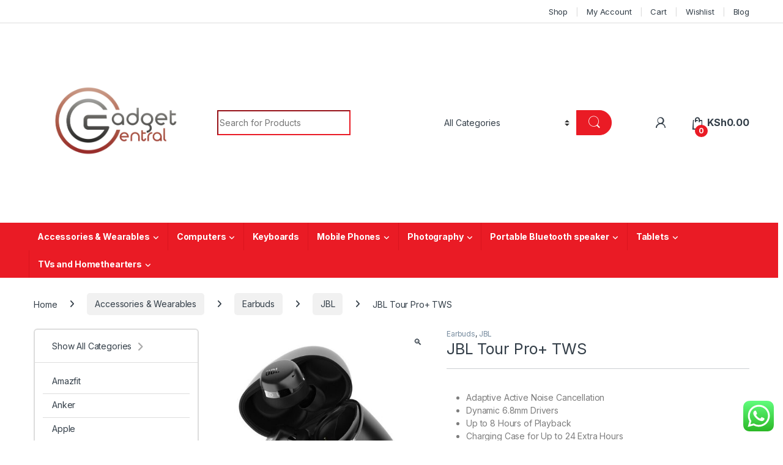

--- FILE ---
content_type: text/html; charset=UTF-8
request_url: https://gadgetcentral.co.ke/product/jbl-tour-pro-tws/
body_size: 42744
content:
<!DOCTYPE html>
<html lang="en-US">
<head>
<meta charset="UTF-8">
<meta name="viewport" content="width=device-width, initial-scale=1">
<link rel="profile" href="http://gmpg.org/xfn/11">
<link rel="pingback" href="https://gadgetcentral.co.ke/xmlrpc.php">

<meta name='robots' content='index, follow, max-image-preview:large, max-snippet:-1, max-video-preview:-1' />

	<!-- This site is optimized with the Yoast SEO plugin v26.6 - https://yoast.com/wordpress/plugins/seo/ -->
	<title>JBL Tour Pro+ TWS - Gadget Central</title>
	<meta name="description" content="JBL Tour Pro+ TWS Adaptive Noise Cancelling technology utilizes internal and external mics to minimize distractions while maximizing audio quality as you enjoy the soundtrack of your life. With Smart Ambient Technology, stay alert to the world around you or hear friends and colleagues clearly with the touch of a button or via the JBL app." />
	<link rel="canonical" href="https://gadgetcentral.co.ke/product/jbl-tour-pro-tws/" />
	<meta property="og:locale" content="en_US" />
	<meta property="og:type" content="article" />
	<meta property="og:title" content="JBL Tour Pro+ TWS - Gadget Central" />
	<meta property="og:description" content="JBL Tour Pro+ TWS Adaptive Noise Cancelling technology utilizes internal and external mics to minimize distractions while maximizing audio quality as you enjoy the soundtrack of your life. With Smart Ambient Technology, stay alert to the world around you or hear friends and colleagues clearly with the touch of a button or via the JBL app." />
	<meta property="og:url" content="https://gadgetcentral.co.ke/product/jbl-tour-pro-tws/" />
	<meta property="og:site_name" content="Gadget Central" />
	<meta property="article:modified_time" content="2023-04-12T14:17:24+00:00" />
	<meta property="og:image" content="https://gadgetcentral.co.ke/wp-content/uploads/2023/04/JBL-Tour-Pro-TWS.jpg" />
	<meta property="og:image:width" content="600" />
	<meta property="og:image:height" content="600" />
	<meta property="og:image:type" content="image/jpeg" />
	<meta name="twitter:card" content="summary_large_image" />
	<meta name="twitter:label1" content="Est. reading time" />
	<meta name="twitter:data1" content="3 minutes" />
	<script type="application/ld+json" class="yoast-schema-graph">{"@context":"https://schema.org","@graph":[{"@type":"WebPage","@id":"https://gadgetcentral.co.ke/product/jbl-tour-pro-tws/","url":"https://gadgetcentral.co.ke/product/jbl-tour-pro-tws/","name":"JBL Tour Pro+ TWS - Gadget Central","isPartOf":{"@id":"https://gadgetcentral.co.ke/#website"},"primaryImageOfPage":{"@id":"https://gadgetcentral.co.ke/product/jbl-tour-pro-tws/#primaryimage"},"image":{"@id":"https://gadgetcentral.co.ke/product/jbl-tour-pro-tws/#primaryimage"},"thumbnailUrl":"https://gadgetcentral.co.ke/wp-content/uploads/2023/04/JBL-Tour-Pro-TWS.jpg","datePublished":"2023-04-12T14:17:23+00:00","dateModified":"2023-04-12T14:17:24+00:00","description":"JBL Tour Pro+ TWS Adaptive Noise Cancelling technology utilizes internal and external mics to minimize distractions while maximizing audio quality as you enjoy the soundtrack of your life. With Smart Ambient Technology, stay alert to the world around you or hear friends and colleagues clearly with the touch of a button or via the JBL app.","breadcrumb":{"@id":"https://gadgetcentral.co.ke/product/jbl-tour-pro-tws/#breadcrumb"},"inLanguage":"en-US","potentialAction":[{"@type":"ReadAction","target":["https://gadgetcentral.co.ke/product/jbl-tour-pro-tws/"]}]},{"@type":"ImageObject","inLanguage":"en-US","@id":"https://gadgetcentral.co.ke/product/jbl-tour-pro-tws/#primaryimage","url":"https://gadgetcentral.co.ke/wp-content/uploads/2023/04/JBL-Tour-Pro-TWS.jpg","contentUrl":"https://gadgetcentral.co.ke/wp-content/uploads/2023/04/JBL-Tour-Pro-TWS.jpg","width":600,"height":600},{"@type":"BreadcrumbList","@id":"https://gadgetcentral.co.ke/product/jbl-tour-pro-tws/#breadcrumb","itemListElement":[{"@type":"ListItem","position":1,"name":"Home","item":"https://gadgetcentral.co.ke/"},{"@type":"ListItem","position":2,"name":"Shop","item":"https://gadgetcentral.co.ke/shop/"},{"@type":"ListItem","position":3,"name":"JBL Tour Pro+ TWS"}]},{"@type":"WebSite","@id":"https://gadgetcentral.co.ke/#website","url":"https://gadgetcentral.co.ke/","name":"Gadget Central","description":"We Sell High Quality Authentic Products","publisher":{"@id":"https://gadgetcentral.co.ke/#organization"},"potentialAction":[{"@type":"SearchAction","target":{"@type":"EntryPoint","urlTemplate":"https://gadgetcentral.co.ke/?s={search_term_string}"},"query-input":{"@type":"PropertyValueSpecification","valueRequired":true,"valueName":"search_term_string"}}],"inLanguage":"en-US"},{"@type":"Organization","@id":"https://gadgetcentral.co.ke/#organization","name":"Gadget Central","url":"https://gadgetcentral.co.ke/","logo":{"@type":"ImageObject","inLanguage":"en-US","@id":"https://gadgetcentral.co.ke/#/schema/logo/image/","url":"https://gadgetcentral.co.ke/wp-content/uploads/2022/07/WhatsApp-Image-2022-06-06-at-10.09.37-AM.jpeg","contentUrl":"https://gadgetcentral.co.ke/wp-content/uploads/2022/07/WhatsApp-Image-2022-06-06-at-10.09.37-AM.jpeg","width":296,"height":296,"caption":"Gadget Central"},"image":{"@id":"https://gadgetcentral.co.ke/#/schema/logo/image/"}}]}</script>
	<!-- / Yoast SEO plugin. -->


<link rel='dns-prefetch' href='//fonts.googleapis.com' />
<link rel="alternate" type="application/rss+xml" title="Gadget Central &raquo; Feed" href="https://gadgetcentral.co.ke/feed/" />
<link rel="alternate" type="application/rss+xml" title="Gadget Central &raquo; Comments Feed" href="https://gadgetcentral.co.ke/comments/feed/" />
<link rel="alternate" title="oEmbed (JSON)" type="application/json+oembed" href="https://gadgetcentral.co.ke/wp-json/oembed/1.0/embed?url=https%3A%2F%2Fgadgetcentral.co.ke%2Fproduct%2Fjbl-tour-pro-tws%2F" />
<link rel="alternate" title="oEmbed (XML)" type="text/xml+oembed" href="https://gadgetcentral.co.ke/wp-json/oembed/1.0/embed?url=https%3A%2F%2Fgadgetcentral.co.ke%2Fproduct%2Fjbl-tour-pro-tws%2F&#038;format=xml" />
		<!-- This site uses the Google Analytics by MonsterInsights plugin v9.10.1 - Using Analytics tracking - https://www.monsterinsights.com/ -->
							<script src="//www.googletagmanager.com/gtag/js?id=G-C0K3PDBKYH"  data-cfasync="false" data-wpfc-render="false" type="text/javascript" async></script>
			<script data-cfasync="false" data-wpfc-render="false" type="text/javascript">
				var mi_version = '9.10.1';
				var mi_track_user = true;
				var mi_no_track_reason = '';
								var MonsterInsightsDefaultLocations = {"page_location":"https:\/\/gadgetcentral.co.ke\/product\/jbl-tour-pro-tws\/"};
								if ( typeof MonsterInsightsPrivacyGuardFilter === 'function' ) {
					var MonsterInsightsLocations = (typeof MonsterInsightsExcludeQuery === 'object') ? MonsterInsightsPrivacyGuardFilter( MonsterInsightsExcludeQuery ) : MonsterInsightsPrivacyGuardFilter( MonsterInsightsDefaultLocations );
				} else {
					var MonsterInsightsLocations = (typeof MonsterInsightsExcludeQuery === 'object') ? MonsterInsightsExcludeQuery : MonsterInsightsDefaultLocations;
				}

								var disableStrs = [
										'ga-disable-G-C0K3PDBKYH',
									];

				/* Function to detect opted out users */
				function __gtagTrackerIsOptedOut() {
					for (var index = 0; index < disableStrs.length; index++) {
						if (document.cookie.indexOf(disableStrs[index] + '=true') > -1) {
							return true;
						}
					}

					return false;
				}

				/* Disable tracking if the opt-out cookie exists. */
				if (__gtagTrackerIsOptedOut()) {
					for (var index = 0; index < disableStrs.length; index++) {
						window[disableStrs[index]] = true;
					}
				}

				/* Opt-out function */
				function __gtagTrackerOptout() {
					for (var index = 0; index < disableStrs.length; index++) {
						document.cookie = disableStrs[index] + '=true; expires=Thu, 31 Dec 2099 23:59:59 UTC; path=/';
						window[disableStrs[index]] = true;
					}
				}

				if ('undefined' === typeof gaOptout) {
					function gaOptout() {
						__gtagTrackerOptout();
					}
				}
								window.dataLayer = window.dataLayer || [];

				window.MonsterInsightsDualTracker = {
					helpers: {},
					trackers: {},
				};
				if (mi_track_user) {
					function __gtagDataLayer() {
						dataLayer.push(arguments);
					}

					function __gtagTracker(type, name, parameters) {
						if (!parameters) {
							parameters = {};
						}

						if (parameters.send_to) {
							__gtagDataLayer.apply(null, arguments);
							return;
						}

						if (type === 'event') {
														parameters.send_to = monsterinsights_frontend.v4_id;
							var hookName = name;
							if (typeof parameters['event_category'] !== 'undefined') {
								hookName = parameters['event_category'] + ':' + name;
							}

							if (typeof MonsterInsightsDualTracker.trackers[hookName] !== 'undefined') {
								MonsterInsightsDualTracker.trackers[hookName](parameters);
							} else {
								__gtagDataLayer('event', name, parameters);
							}
							
						} else {
							__gtagDataLayer.apply(null, arguments);
						}
					}

					__gtagTracker('js', new Date());
					__gtagTracker('set', {
						'developer_id.dZGIzZG': true,
											});
					if ( MonsterInsightsLocations.page_location ) {
						__gtagTracker('set', MonsterInsightsLocations);
					}
										__gtagTracker('config', 'G-C0K3PDBKYH', {"forceSSL":"true","link_attribution":"true"} );
										window.gtag = __gtagTracker;										(function () {
						/* https://developers.google.com/analytics/devguides/collection/analyticsjs/ */
						/* ga and __gaTracker compatibility shim. */
						var noopfn = function () {
							return null;
						};
						var newtracker = function () {
							return new Tracker();
						};
						var Tracker = function () {
							return null;
						};
						var p = Tracker.prototype;
						p.get = noopfn;
						p.set = noopfn;
						p.send = function () {
							var args = Array.prototype.slice.call(arguments);
							args.unshift('send');
							__gaTracker.apply(null, args);
						};
						var __gaTracker = function () {
							var len = arguments.length;
							if (len === 0) {
								return;
							}
							var f = arguments[len - 1];
							if (typeof f !== 'object' || f === null || typeof f.hitCallback !== 'function') {
								if ('send' === arguments[0]) {
									var hitConverted, hitObject = false, action;
									if ('event' === arguments[1]) {
										if ('undefined' !== typeof arguments[3]) {
											hitObject = {
												'eventAction': arguments[3],
												'eventCategory': arguments[2],
												'eventLabel': arguments[4],
												'value': arguments[5] ? arguments[5] : 1,
											}
										}
									}
									if ('pageview' === arguments[1]) {
										if ('undefined' !== typeof arguments[2]) {
											hitObject = {
												'eventAction': 'page_view',
												'page_path': arguments[2],
											}
										}
									}
									if (typeof arguments[2] === 'object') {
										hitObject = arguments[2];
									}
									if (typeof arguments[5] === 'object') {
										Object.assign(hitObject, arguments[5]);
									}
									if ('undefined' !== typeof arguments[1].hitType) {
										hitObject = arguments[1];
										if ('pageview' === hitObject.hitType) {
											hitObject.eventAction = 'page_view';
										}
									}
									if (hitObject) {
										action = 'timing' === arguments[1].hitType ? 'timing_complete' : hitObject.eventAction;
										hitConverted = mapArgs(hitObject);
										__gtagTracker('event', action, hitConverted);
									}
								}
								return;
							}

							function mapArgs(args) {
								var arg, hit = {};
								var gaMap = {
									'eventCategory': 'event_category',
									'eventAction': 'event_action',
									'eventLabel': 'event_label',
									'eventValue': 'event_value',
									'nonInteraction': 'non_interaction',
									'timingCategory': 'event_category',
									'timingVar': 'name',
									'timingValue': 'value',
									'timingLabel': 'event_label',
									'page': 'page_path',
									'location': 'page_location',
									'title': 'page_title',
									'referrer' : 'page_referrer',
								};
								for (arg in args) {
																		if (!(!args.hasOwnProperty(arg) || !gaMap.hasOwnProperty(arg))) {
										hit[gaMap[arg]] = args[arg];
									} else {
										hit[arg] = args[arg];
									}
								}
								return hit;
							}

							try {
								f.hitCallback();
							} catch (ex) {
							}
						};
						__gaTracker.create = newtracker;
						__gaTracker.getByName = newtracker;
						__gaTracker.getAll = function () {
							return [];
						};
						__gaTracker.remove = noopfn;
						__gaTracker.loaded = true;
						window['__gaTracker'] = __gaTracker;
					})();
									} else {
										console.log("");
					(function () {
						function __gtagTracker() {
							return null;
						}

						window['__gtagTracker'] = __gtagTracker;
						window['gtag'] = __gtagTracker;
					})();
									}
			</script>
							<!-- / Google Analytics by MonsterInsights -->
		<style id='wp-img-auto-sizes-contain-inline-css' type='text/css'>
img:is([sizes=auto i],[sizes^="auto," i]){contain-intrinsic-size:3000px 1500px}
/*# sourceURL=wp-img-auto-sizes-contain-inline-css */
</style>

<link rel='stylesheet' id='ht_ctc_main_css-css' href='https://gadgetcentral.co.ke/wp-content/plugins/click-to-chat-for-whatsapp/new/inc/assets/css/main.css?ver=4.34' type='text/css' media='all' />
<style id='wp-emoji-styles-inline-css' type='text/css'>

	img.wp-smiley, img.emoji {
		display: inline !important;
		border: none !important;
		box-shadow: none !important;
		height: 1em !important;
		width: 1em !important;
		margin: 0 0.07em !important;
		vertical-align: -0.1em !important;
		background: none !important;
		padding: 0 !important;
	}
/*# sourceURL=wp-emoji-styles-inline-css */
</style>
<link rel='stylesheet' id='wp-block-library-css' href='https://gadgetcentral.co.ke/wp-includes/css/dist/block-library/style.min.css?ver=6.9' type='text/css' media='all' />
<style id='global-styles-inline-css' type='text/css'>
:root{--wp--preset--aspect-ratio--square: 1;--wp--preset--aspect-ratio--4-3: 4/3;--wp--preset--aspect-ratio--3-4: 3/4;--wp--preset--aspect-ratio--3-2: 3/2;--wp--preset--aspect-ratio--2-3: 2/3;--wp--preset--aspect-ratio--16-9: 16/9;--wp--preset--aspect-ratio--9-16: 9/16;--wp--preset--color--black: #000000;--wp--preset--color--cyan-bluish-gray: #abb8c3;--wp--preset--color--white: #ffffff;--wp--preset--color--pale-pink: #f78da7;--wp--preset--color--vivid-red: #cf2e2e;--wp--preset--color--luminous-vivid-orange: #ff6900;--wp--preset--color--luminous-vivid-amber: #fcb900;--wp--preset--color--light-green-cyan: #7bdcb5;--wp--preset--color--vivid-green-cyan: #00d084;--wp--preset--color--pale-cyan-blue: #8ed1fc;--wp--preset--color--vivid-cyan-blue: #0693e3;--wp--preset--color--vivid-purple: #9b51e0;--wp--preset--gradient--vivid-cyan-blue-to-vivid-purple: linear-gradient(135deg,rgb(6,147,227) 0%,rgb(155,81,224) 100%);--wp--preset--gradient--light-green-cyan-to-vivid-green-cyan: linear-gradient(135deg,rgb(122,220,180) 0%,rgb(0,208,130) 100%);--wp--preset--gradient--luminous-vivid-amber-to-luminous-vivid-orange: linear-gradient(135deg,rgb(252,185,0) 0%,rgb(255,105,0) 100%);--wp--preset--gradient--luminous-vivid-orange-to-vivid-red: linear-gradient(135deg,rgb(255,105,0) 0%,rgb(207,46,46) 100%);--wp--preset--gradient--very-light-gray-to-cyan-bluish-gray: linear-gradient(135deg,rgb(238,238,238) 0%,rgb(169,184,195) 100%);--wp--preset--gradient--cool-to-warm-spectrum: linear-gradient(135deg,rgb(74,234,220) 0%,rgb(151,120,209) 20%,rgb(207,42,186) 40%,rgb(238,44,130) 60%,rgb(251,105,98) 80%,rgb(254,248,76) 100%);--wp--preset--gradient--blush-light-purple: linear-gradient(135deg,rgb(255,206,236) 0%,rgb(152,150,240) 100%);--wp--preset--gradient--blush-bordeaux: linear-gradient(135deg,rgb(254,205,165) 0%,rgb(254,45,45) 50%,rgb(107,0,62) 100%);--wp--preset--gradient--luminous-dusk: linear-gradient(135deg,rgb(255,203,112) 0%,rgb(199,81,192) 50%,rgb(65,88,208) 100%);--wp--preset--gradient--pale-ocean: linear-gradient(135deg,rgb(255,245,203) 0%,rgb(182,227,212) 50%,rgb(51,167,181) 100%);--wp--preset--gradient--electric-grass: linear-gradient(135deg,rgb(202,248,128) 0%,rgb(113,206,126) 100%);--wp--preset--gradient--midnight: linear-gradient(135deg,rgb(2,3,129) 0%,rgb(40,116,252) 100%);--wp--preset--font-size--small: 13px;--wp--preset--font-size--medium: 20px;--wp--preset--font-size--large: 36px;--wp--preset--font-size--x-large: 42px;--wp--preset--spacing--20: 0.44rem;--wp--preset--spacing--30: 0.67rem;--wp--preset--spacing--40: 1rem;--wp--preset--spacing--50: 1.5rem;--wp--preset--spacing--60: 2.25rem;--wp--preset--spacing--70: 3.38rem;--wp--preset--spacing--80: 5.06rem;--wp--preset--shadow--natural: 6px 6px 9px rgba(0, 0, 0, 0.2);--wp--preset--shadow--deep: 12px 12px 50px rgba(0, 0, 0, 0.4);--wp--preset--shadow--sharp: 6px 6px 0px rgba(0, 0, 0, 0.2);--wp--preset--shadow--outlined: 6px 6px 0px -3px rgb(255, 255, 255), 6px 6px rgb(0, 0, 0);--wp--preset--shadow--crisp: 6px 6px 0px rgb(0, 0, 0);}:where(.is-layout-flex){gap: 0.5em;}:where(.is-layout-grid){gap: 0.5em;}body .is-layout-flex{display: flex;}.is-layout-flex{flex-wrap: wrap;align-items: center;}.is-layout-flex > :is(*, div){margin: 0;}body .is-layout-grid{display: grid;}.is-layout-grid > :is(*, div){margin: 0;}:where(.wp-block-columns.is-layout-flex){gap: 2em;}:where(.wp-block-columns.is-layout-grid){gap: 2em;}:where(.wp-block-post-template.is-layout-flex){gap: 1.25em;}:where(.wp-block-post-template.is-layout-grid){gap: 1.25em;}.has-black-color{color: var(--wp--preset--color--black) !important;}.has-cyan-bluish-gray-color{color: var(--wp--preset--color--cyan-bluish-gray) !important;}.has-white-color{color: var(--wp--preset--color--white) !important;}.has-pale-pink-color{color: var(--wp--preset--color--pale-pink) !important;}.has-vivid-red-color{color: var(--wp--preset--color--vivid-red) !important;}.has-luminous-vivid-orange-color{color: var(--wp--preset--color--luminous-vivid-orange) !important;}.has-luminous-vivid-amber-color{color: var(--wp--preset--color--luminous-vivid-amber) !important;}.has-light-green-cyan-color{color: var(--wp--preset--color--light-green-cyan) !important;}.has-vivid-green-cyan-color{color: var(--wp--preset--color--vivid-green-cyan) !important;}.has-pale-cyan-blue-color{color: var(--wp--preset--color--pale-cyan-blue) !important;}.has-vivid-cyan-blue-color{color: var(--wp--preset--color--vivid-cyan-blue) !important;}.has-vivid-purple-color{color: var(--wp--preset--color--vivid-purple) !important;}.has-black-background-color{background-color: var(--wp--preset--color--black) !important;}.has-cyan-bluish-gray-background-color{background-color: var(--wp--preset--color--cyan-bluish-gray) !important;}.has-white-background-color{background-color: var(--wp--preset--color--white) !important;}.has-pale-pink-background-color{background-color: var(--wp--preset--color--pale-pink) !important;}.has-vivid-red-background-color{background-color: var(--wp--preset--color--vivid-red) !important;}.has-luminous-vivid-orange-background-color{background-color: var(--wp--preset--color--luminous-vivid-orange) !important;}.has-luminous-vivid-amber-background-color{background-color: var(--wp--preset--color--luminous-vivid-amber) !important;}.has-light-green-cyan-background-color{background-color: var(--wp--preset--color--light-green-cyan) !important;}.has-vivid-green-cyan-background-color{background-color: var(--wp--preset--color--vivid-green-cyan) !important;}.has-pale-cyan-blue-background-color{background-color: var(--wp--preset--color--pale-cyan-blue) !important;}.has-vivid-cyan-blue-background-color{background-color: var(--wp--preset--color--vivid-cyan-blue) !important;}.has-vivid-purple-background-color{background-color: var(--wp--preset--color--vivid-purple) !important;}.has-black-border-color{border-color: var(--wp--preset--color--black) !important;}.has-cyan-bluish-gray-border-color{border-color: var(--wp--preset--color--cyan-bluish-gray) !important;}.has-white-border-color{border-color: var(--wp--preset--color--white) !important;}.has-pale-pink-border-color{border-color: var(--wp--preset--color--pale-pink) !important;}.has-vivid-red-border-color{border-color: var(--wp--preset--color--vivid-red) !important;}.has-luminous-vivid-orange-border-color{border-color: var(--wp--preset--color--luminous-vivid-orange) !important;}.has-luminous-vivid-amber-border-color{border-color: var(--wp--preset--color--luminous-vivid-amber) !important;}.has-light-green-cyan-border-color{border-color: var(--wp--preset--color--light-green-cyan) !important;}.has-vivid-green-cyan-border-color{border-color: var(--wp--preset--color--vivid-green-cyan) !important;}.has-pale-cyan-blue-border-color{border-color: var(--wp--preset--color--pale-cyan-blue) !important;}.has-vivid-cyan-blue-border-color{border-color: var(--wp--preset--color--vivid-cyan-blue) !important;}.has-vivid-purple-border-color{border-color: var(--wp--preset--color--vivid-purple) !important;}.has-vivid-cyan-blue-to-vivid-purple-gradient-background{background: var(--wp--preset--gradient--vivid-cyan-blue-to-vivid-purple) !important;}.has-light-green-cyan-to-vivid-green-cyan-gradient-background{background: var(--wp--preset--gradient--light-green-cyan-to-vivid-green-cyan) !important;}.has-luminous-vivid-amber-to-luminous-vivid-orange-gradient-background{background: var(--wp--preset--gradient--luminous-vivid-amber-to-luminous-vivid-orange) !important;}.has-luminous-vivid-orange-to-vivid-red-gradient-background{background: var(--wp--preset--gradient--luminous-vivid-orange-to-vivid-red) !important;}.has-very-light-gray-to-cyan-bluish-gray-gradient-background{background: var(--wp--preset--gradient--very-light-gray-to-cyan-bluish-gray) !important;}.has-cool-to-warm-spectrum-gradient-background{background: var(--wp--preset--gradient--cool-to-warm-spectrum) !important;}.has-blush-light-purple-gradient-background{background: var(--wp--preset--gradient--blush-light-purple) !important;}.has-blush-bordeaux-gradient-background{background: var(--wp--preset--gradient--blush-bordeaux) !important;}.has-luminous-dusk-gradient-background{background: var(--wp--preset--gradient--luminous-dusk) !important;}.has-pale-ocean-gradient-background{background: var(--wp--preset--gradient--pale-ocean) !important;}.has-electric-grass-gradient-background{background: var(--wp--preset--gradient--electric-grass) !important;}.has-midnight-gradient-background{background: var(--wp--preset--gradient--midnight) !important;}.has-small-font-size{font-size: var(--wp--preset--font-size--small) !important;}.has-medium-font-size{font-size: var(--wp--preset--font-size--medium) !important;}.has-large-font-size{font-size: var(--wp--preset--font-size--large) !important;}.has-x-large-font-size{font-size: var(--wp--preset--font-size--x-large) !important;}
/*# sourceURL=global-styles-inline-css */
</style>

<style id='classic-theme-styles-inline-css' type='text/css'>
/*! This file is auto-generated */
.wp-block-button__link{color:#fff;background-color:#32373c;border-radius:9999px;box-shadow:none;text-decoration:none;padding:calc(.667em + 2px) calc(1.333em + 2px);font-size:1.125em}.wp-block-file__button{background:#32373c;color:#fff;text-decoration:none}
/*# sourceURL=/wp-includes/css/classic-themes.min.css */
</style>
<link rel='stylesheet' id='contact-form-7-css' href='https://gadgetcentral.co.ke/wp-content/plugins/contact-form-7/includes/css/styles.css?ver=6.1.4' type='text/css' media='all' />
<link rel='stylesheet' id='photoswipe-css' href='https://gadgetcentral.co.ke/wp-content/plugins/woocommerce/assets/css/photoswipe/photoswipe.min.css?ver=10.4.2' type='text/css' media='all' />
<link rel='stylesheet' id='photoswipe-default-skin-css' href='https://gadgetcentral.co.ke/wp-content/plugins/woocommerce/assets/css/photoswipe/default-skin/default-skin.min.css?ver=10.4.2' type='text/css' media='all' />
<style id='woocommerce-inline-inline-css' type='text/css'>
.woocommerce form .form-row .required { visibility: visible; }
/*# sourceURL=woocommerce-inline-inline-css */
</style>
<link rel='stylesheet' id='dashicons-css' href='https://gadgetcentral.co.ke/wp-includes/css/dashicons.min.css?ver=6.9' type='text/css' media='all' />
<link rel='stylesheet' id='cfvsw_swatches_product-css' href='https://gadgetcentral.co.ke/wp-content/plugins/variation-swatches-woo/assets/css/swatches.css?ver=1.0.13' type='text/css' media='all' />
<style id='cfvsw_swatches_product-inline-css' type='text/css'>
.cfvsw-tooltip{background:#000000;color:#ffffff;} .cfvsw-tooltip:before{background:#000000;}:root {--cfvsw-swatches-font-size: 12px;--cfvsw-swatches-border-color: #000000;--cfvsw-swatches-border-color-hover: #00000080;--cfvsw-swatches-border-width: 1px;--cfvsw-swatches-tooltip-font-size: 12px;}
/*# sourceURL=cfvsw_swatches_product-inline-css */
</style>
<link rel='stylesheet' id='electro-fonts-css' href='https://fonts.googleapis.com/css2?family=Inter:wght@300;400;600;700&#038;display=swap' type='text/css' media='all' />
<link rel='stylesheet' id='font-electro-css' href='https://gadgetcentral.co.ke/wp-content/themes/electro/assets/css/font-electro.css?ver=3.5.5' type='text/css' media='all' />
<link rel='stylesheet' id='fontawesome-css' href='https://gadgetcentral.co.ke/wp-content/themes/electro/assets/vendor/fontawesome/css/all.min.css?ver=3.5.5' type='text/css' media='all' />
<link rel='stylesheet' id='animate-css-css' href='https://gadgetcentral.co.ke/wp-content/themes/electro/assets/vendor/animate.css/animate.min.css?ver=3.5.5' type='text/css' media='all' />
<link rel='stylesheet' id='electro-style-css' href='https://gadgetcentral.co.ke/wp-content/themes/electro/style.min.css?ver=3.5.5' type='text/css' media='all' />
<link rel='stylesheet' id='electro-color-css' href='https://gadgetcentral.co.ke/wp-content/themes/electro/assets/css/colors/red.min.css?ver=3.5.5' type='text/css' media='all' />
<script type="text/template" id="tmpl-variation-template">
	<div class="woocommerce-variation-description">{{{ data.variation.variation_description }}}</div>
	<div class="woocommerce-variation-price">{{{ data.variation.price_html }}}</div>
	<div class="woocommerce-variation-availability">{{{ data.variation.availability_html }}}</div>
</script>
<script type="text/template" id="tmpl-unavailable-variation-template">
	<p role="alert">Sorry, this product is unavailable. Please choose a different combination.</p>
</script>
<script type="text/javascript" src="https://gadgetcentral.co.ke/wp-includes/js/jquery/jquery.min.js?ver=3.7.1" id="jquery-core-js"></script>
<script type="text/javascript" src="https://gadgetcentral.co.ke/wp-includes/js/jquery/jquery-migrate.min.js?ver=3.4.1" id="jquery-migrate-js"></script>
<script type="text/javascript" src="https://gadgetcentral.co.ke/wp-content/plugins/google-analytics-for-wordpress/assets/js/frontend-gtag.min.js?ver=9.10.1" id="monsterinsights-frontend-script-js" async="async" data-wp-strategy="async"></script>
<script data-cfasync="false" data-wpfc-render="false" type="text/javascript" id='monsterinsights-frontend-script-js-extra'>/* <![CDATA[ */
var monsterinsights_frontend = {"js_events_tracking":"true","download_extensions":"doc,pdf,ppt,zip,xls,docx,pptx,xlsx","inbound_paths":"[{\"path\":\"\\\/go\\\/\",\"label\":\"affiliate\"},{\"path\":\"\\\/recommend\\\/\",\"label\":\"affiliate\"}]","home_url":"https:\/\/gadgetcentral.co.ke","hash_tracking":"false","v4_id":"G-C0K3PDBKYH"};/* ]]> */
</script>
<script type="text/javascript" src="https://gadgetcentral.co.ke/wp-content/plugins/woocommerce/assets/js/jquery-blockui/jquery.blockUI.min.js?ver=2.7.0-wc.10.4.2" id="wc-jquery-blockui-js" data-wp-strategy="defer"></script>
<script type="text/javascript" id="wc-add-to-cart-js-extra">
/* <![CDATA[ */
var wc_add_to_cart_params = {"ajax_url":"/wp-admin/admin-ajax.php","wc_ajax_url":"/?wc-ajax=%%endpoint%%","i18n_view_cart":"View cart","cart_url":"https://gadgetcentral.co.ke/cart-2/","is_cart":"","cart_redirect_after_add":"yes"};
//# sourceURL=wc-add-to-cart-js-extra
/* ]]> */
</script>
<script type="text/javascript" src="https://gadgetcentral.co.ke/wp-content/plugins/woocommerce/assets/js/frontend/add-to-cart.min.js?ver=10.4.2" id="wc-add-to-cart-js" data-wp-strategy="defer"></script>
<script type="text/javascript" src="https://gadgetcentral.co.ke/wp-content/plugins/woocommerce/assets/js/zoom/jquery.zoom.min.js?ver=1.7.21-wc.10.4.2" id="wc-zoom-js" defer="defer" data-wp-strategy="defer"></script>
<script type="text/javascript" src="https://gadgetcentral.co.ke/wp-content/plugins/woocommerce/assets/js/flexslider/jquery.flexslider.min.js?ver=2.7.2-wc.10.4.2" id="wc-flexslider-js" defer="defer" data-wp-strategy="defer"></script>
<script type="text/javascript" src="https://gadgetcentral.co.ke/wp-content/plugins/woocommerce/assets/js/photoswipe/photoswipe.min.js?ver=4.1.1-wc.10.4.2" id="wc-photoswipe-js" defer="defer" data-wp-strategy="defer"></script>
<script type="text/javascript" src="https://gadgetcentral.co.ke/wp-content/plugins/woocommerce/assets/js/photoswipe/photoswipe-ui-default.min.js?ver=4.1.1-wc.10.4.2" id="wc-photoswipe-ui-default-js" defer="defer" data-wp-strategy="defer"></script>
<script type="text/javascript" id="wc-single-product-js-extra">
/* <![CDATA[ */
var wc_single_product_params = {"i18n_required_rating_text":"Please select a rating","i18n_rating_options":["1 of 5 stars","2 of 5 stars","3 of 5 stars","4 of 5 stars","5 of 5 stars"],"i18n_product_gallery_trigger_text":"View full-screen image gallery","review_rating_required":"yes","flexslider":{"rtl":false,"animation":"slide","smoothHeight":true,"directionNav":false,"controlNav":"thumbnails","slideshow":false,"animationSpeed":500,"animationLoop":false,"allowOneSlide":false},"zoom_enabled":"1","zoom_options":[],"photoswipe_enabled":"1","photoswipe_options":{"shareEl":false,"closeOnScroll":false,"history":false,"hideAnimationDuration":0,"showAnimationDuration":0},"flexslider_enabled":"1"};
//# sourceURL=wc-single-product-js-extra
/* ]]> */
</script>
<script type="text/javascript" src="https://gadgetcentral.co.ke/wp-content/plugins/woocommerce/assets/js/frontend/single-product.min.js?ver=10.4.2" id="wc-single-product-js" defer="defer" data-wp-strategy="defer"></script>
<script type="text/javascript" src="https://gadgetcentral.co.ke/wp-content/plugins/woocommerce/assets/js/js-cookie/js.cookie.min.js?ver=2.1.4-wc.10.4.2" id="wc-js-cookie-js" defer="defer" data-wp-strategy="defer"></script>
<script type="text/javascript" id="woocommerce-js-extra">
/* <![CDATA[ */
var woocommerce_params = {"ajax_url":"/wp-admin/admin-ajax.php","wc_ajax_url":"/?wc-ajax=%%endpoint%%","i18n_password_show":"Show password","i18n_password_hide":"Hide password"};
//# sourceURL=woocommerce-js-extra
/* ]]> */
</script>
<script type="text/javascript" src="https://gadgetcentral.co.ke/wp-content/plugins/woocommerce/assets/js/frontend/woocommerce.min.js?ver=10.4.2" id="woocommerce-js" defer="defer" data-wp-strategy="defer"></script>
<script type="text/javascript" src="https://gadgetcentral.co.ke/wp-content/plugins/js_composer/assets/js/vendors/woocommerce-add-to-cart.js?ver=8.0" id="vc_woocommerce-add-to-cart-js-js"></script>
<script type="text/javascript" src="https://gadgetcentral.co.ke/wp-includes/js/underscore.min.js?ver=1.13.7" id="underscore-js"></script>
<script type="text/javascript" id="wp-util-js-extra">
/* <![CDATA[ */
var _wpUtilSettings = {"ajax":{"url":"/wp-admin/admin-ajax.php"}};
//# sourceURL=wp-util-js-extra
/* ]]> */
</script>
<script type="text/javascript" src="https://gadgetcentral.co.ke/wp-includes/js/wp-util.min.js?ver=6.9" id="wp-util-js"></script>
<script type="text/javascript" id="wc-cart-fragments-js-extra">
/* <![CDATA[ */
var wc_cart_fragments_params = {"ajax_url":"/wp-admin/admin-ajax.php","wc_ajax_url":"/?wc-ajax=%%endpoint%%","cart_hash_key":"wc_cart_hash_e6a64d9fffdd84e9189b3475742b4d22","fragment_name":"wc_fragments_e6a64d9fffdd84e9189b3475742b4d22","request_timeout":"5000"};
//# sourceURL=wc-cart-fragments-js-extra
/* ]]> */
</script>
<script type="text/javascript" src="https://gadgetcentral.co.ke/wp-content/plugins/woocommerce/assets/js/frontend/cart-fragments.min.js?ver=10.4.2" id="wc-cart-fragments-js" defer="defer" data-wp-strategy="defer"></script>
<script></script><link rel="https://api.w.org/" href="https://gadgetcentral.co.ke/wp-json/" /><link rel="alternate" title="JSON" type="application/json" href="https://gadgetcentral.co.ke/wp-json/wp/v2/product/5679881" /><link rel="EditURI" type="application/rsd+xml" title="RSD" href="https://gadgetcentral.co.ke/xmlrpc.php?rsd" />
<meta name="generator" content="WordPress 6.9" />
<meta name="generator" content="WooCommerce 10.4.2" />
<link rel='shortlink' href='https://gadgetcentral.co.ke/?p=5679881' />
<meta name="generator" content="Redux 4.5.9" />	<noscript><style>.woocommerce-product-gallery{ opacity: 1 !important; }</style></noscript>
	<meta name="generator" content="Powered by WPBakery Page Builder - drag and drop page builder for WordPress."/>
<link rel="icon" href="https://gadgetcentral.co.ke/wp-content/uploads/2022/07/cropped-cropped-WhatsApp-Image-2022-06-06-at-10.09.37-AM-32x32.jpeg" sizes="32x32" />
<link rel="icon" href="https://gadgetcentral.co.ke/wp-content/uploads/2022/07/cropped-cropped-WhatsApp-Image-2022-06-06-at-10.09.37-AM-192x192.jpeg" sizes="192x192" />
<link rel="apple-touch-icon" href="https://gadgetcentral.co.ke/wp-content/uploads/2022/07/cropped-cropped-WhatsApp-Image-2022-06-06-at-10.09.37-AM-180x180.jpeg" />
<meta name="msapplication-TileImage" content="https://gadgetcentral.co.ke/wp-content/uploads/2022/07/cropped-cropped-WhatsApp-Image-2022-06-06-at-10.09.37-AM-270x270.jpeg" />
		<style type="text/css" id="wp-custom-css">
			.footer-bottom-widgets {
    background-color: white;
    padding: 4.28em 0 4.44em 0;
}
.page .entry-title {
display: none;
}		</style>
		<noscript><style> .wpb_animate_when_almost_visible { opacity: 1; }</style></noscript><link rel='stylesheet' id='wc-blocks-style-css' href='https://gadgetcentral.co.ke/wp-content/plugins/woocommerce/assets/client/blocks/wc-blocks.css?ver=wc-10.4.2' type='text/css' media='all' />
<link rel='stylesheet' id='redux-custom-fonts-css' href='//gadgetcentral.co.ke/wp-content/uploads/redux/custom-fonts/fonts.css?ver=1674835162' type='text/css' media='all' />
</head>

<body class="wp-singular product-template-default single single-product postid-5679881 wp-custom-logo wp-theme-electro theme-electro woocommerce woocommerce-page woocommerce-no-js cfvsw-label-none cfvsw-product-page left-sidebar normal wpb-js-composer js-comp-ver-8.0 vc_responsive">
	<div class="off-canvas-wrapper w-100 position-relative">
<div id="page" class="hfeed site">
			<a class="skip-link screen-reader-text visually-hidden" href="#site-navigation">Skip to navigation</a>
		<a class="skip-link screen-reader-text visually-hidden" href="#content">Skip to content</a>
		
			
		<div class="top-bar hidden-lg-down d-none d-xl-block">
			<div class="container clearfix">
			<ul id="menu-main-menu" class="nav nav-inline float-end electro-animate-dropdown flip"><li id="menu-item-5678655" class="menu-item menu-item-type-post_type menu-item-object-page menu-item-5678655"><a title="Shop" href="https://gadgetcentral.co.ke/shop-3/">Shop</a></li>
<li id="menu-item-5679812" class="menu-item menu-item-type-post_type menu-item-object-page menu-item-5679812"><a title="My Account" href="https://gadgetcentral.co.ke/my-account/">My Account</a></li>
<li id="menu-item-5678657" class="menu-item menu-item-type-post_type menu-item-object-page menu-item-5678657"><a title="Cart" href="https://gadgetcentral.co.ke/cart/">Cart</a></li>
<li id="menu-item-5678658" class="menu-item menu-item-type-post_type menu-item-object-page menu-item-5678658"><a title="Wishlist" href="https://gadgetcentral.co.ke/wishlist/">Wishlist</a></li>
<li id="menu-item-5678659" class="menu-item menu-item-type-post_type menu-item-object-page menu-item-5678659"><a title="Blog" href="https://gadgetcentral.co.ke/blog/">Blog</a></li>
</ul>			</div>
		</div><!-- /.top-bar -->

			
	
	<header id="masthead" class="site-header header-v3 stick-this">
		<div class="container hidden-lg-down d-none d-xl-block">
					<div class="masthead row align-items-center">
				<div class="header-logo-area d-flex justify-content-between align-items-center">
					<div class="header-site-branding">
				<a href="https://gadgetcentral.co.ke/" class="header-logo-link">
					<img src="https://gadgetcentral.co.ke/wp-content/uploads/2022/08/IMG_3965.jpg" alt="Gadget Central" class="img-header-logo" width="1229" height="1228" />
				</a>
			</div>
					<div class="off-canvas-navigation-wrapper off-canvas-hide-in-desktop d-xl-none">
			<div class="off-canvas-navbar-toggle-buttons clearfix">
				<button class="navbar-toggler navbar-toggle-hamburger " type="button">
					<i class="ec ec-menu"></i>
				</button>
				<button class="navbar-toggler navbar-toggle-close " type="button">
					<i class="ec ec-close-remove"></i>
				</button>
			</div>

			<div class="off-canvas-navigation
							 light" id="default-oc-header">
				<ul id="menu-all-departments" class="nav nav-inline yamm"><li id="menu-item-5678690" class="menu-item menu-item-type-custom menu-item-object-custom menu-item-has-children menu-item-5678690 dropdown"><a title="Accessories &amp; Wearables" href="https://gadgetcentral.co.ke/product-category/accessories-wearables/" data-bs-toggle="dropdown-hover" class="dropdown-toggle" aria-haspopup="true">Accessories &#038; Wearables</a>
<ul role="menu" class=" dropdown-menu">
	<li id="menu-item-5678691" class="menu-item menu-item-type-custom menu-item-object-custom menu-item-has-children menu-item-5678691 dropdown-submenu"><a title="Earbuds" href="https://gadgetcentral.co.ke/product-category/accessories-wearables/earbuds/">Earbuds</a>
	<ul role="menu" class=" dropdown-menu">
		<li id="menu-item-5678692" class="menu-item menu-item-type-custom menu-item-object-custom menu-item-5678692"><a title="Awei" href="https://gadgetcentral.co.ke/product-category/accessories-wearables/earbuds/awei/">Awei</a></li>
		<li id="menu-item-5678696" class="menu-item menu-item-type-custom menu-item-object-custom menu-item-5678696"><a title="Huawei" href="https://gadgetcentral.co.ke/product-category/accessories-wearables/earbuds/huawei-earbuds/">Huawei</a></li>
		<li id="menu-item-5678697" class="menu-item menu-item-type-custom menu-item-object-custom menu-item-5678697"><a title="Oneplus" href="https://gadgetcentral.co.ke/product-category/accessories-wearables/earbuds/oneplus/">Oneplus</a></li>
		<li id="menu-item-5678698" class="menu-item menu-item-type-custom menu-item-object-custom menu-item-5678698"><a title="Oppo" href="https://gadgetcentral.co.ke/product-category/accessories-wearables/earbuds/oppo/">Oppo</a></li>
		<li id="menu-item-5678699" class="menu-item menu-item-type-custom menu-item-object-custom menu-item-5678699"><a title="Samsung" href="https://gadgetcentral.co.ke/product-category/accessories-wearables/earbuds/samsung-earbuds/">Samsung</a></li>
	</ul>
</li>
	<li id="menu-item-5678700" class="menu-item menu-item-type-custom menu-item-object-custom menu-item-5678700"><a title="Earphones" href="https://gadgetcentral.co.ke/product-category/accessories-wearables/earphones/">Earphones</a></li>
	<li id="menu-item-5678701" class="menu-item menu-item-type-custom menu-item-object-custom menu-item-5678701"><a title="Headphones" href="https://gadgetcentral.co.ke/product-category/accessories-wearables/headphones/">Headphones</a></li>
	<li id="menu-item-5678702" class="menu-item menu-item-type-custom menu-item-object-custom menu-item-has-children menu-item-5678702 dropdown-submenu"><a title="Power Banks" href="https://gadgetcentral.co.ke/product-category/accessories-wearables/power-banks/">Power Banks</a>
	<ul role="menu" class=" dropdown-menu">
		<li id="menu-item-5678707" class="menu-item menu-item-type-custom menu-item-object-custom menu-item-5678707"><a title="Anker" href="https://gadgetcentral.co.ke/product-category/accessories-wearables/power-banks/anker-power-banks/">Anker</a></li>
	</ul>
</li>
	<li id="menu-item-5678703" class="menu-item menu-item-type-custom menu-item-object-custom menu-item-5678703"><a title="Smartwatch" href="https://gadgetcentral.co.ke/product-category/accessories-wearables/smartwatch/">Smartwatch</a></li>
	<li id="menu-item-5678704" class="menu-item menu-item-type-custom menu-item-object-custom menu-item-has-children menu-item-5678704 dropdown-submenu"><a title="Wrist Bands" href="https://gadgetcentral.co.ke/product-category/accessories-wearables/wrist-bands/">Wrist Bands</a>
	<ul role="menu" class=" dropdown-menu">
		<li id="menu-item-5678705" class="menu-item menu-item-type-custom menu-item-object-custom menu-item-5678705"><a title="Huawei" href="https://gadgetcentral.co.ke/product-category/accessories-wearables/wrist-bands/huawei-wrist-bands/">Huawei</a></li>
		<li id="menu-item-5678706" class="menu-item menu-item-type-custom menu-item-object-custom menu-item-5678706"><a title="Xiaomi" href="https://gadgetcentral.co.ke/product-category/accessories-wearables/wrist-bands/xiaomi/">Xiaomi</a></li>
	</ul>
</li>
</ul>
</li>
<li id="menu-item-5678693" class="menu-item menu-item-type-custom menu-item-object-custom menu-item-has-children menu-item-5678693 dropdown"><a title="Computers" href="https://gadgetcentral.co.ke/product-category/computing/" data-bs-toggle="dropdown-hover" class="dropdown-toggle" aria-haspopup="true">Computers</a>
<ul role="menu" class=" dropdown-menu">
	<li id="menu-item-5678694" class="menu-item menu-item-type-custom menu-item-object-custom menu-item-5678694"><a title="Computer Accessories" href="https://gadgetcentral.co.ke/product-category/computing/computer-accessories/">Computer Accessories</a></li>
	<li id="menu-item-5678709" class="menu-item menu-item-type-custom menu-item-object-custom menu-item-5678709"><a title="Desktops" href="https://gadgetcentral.co.ke/product-category/computing/desktops/">Desktops</a></li>
	<li id="menu-item-5678710" class="menu-item menu-item-type-custom menu-item-object-custom menu-item-has-children menu-item-5678710 dropdown-submenu"><a title="Laptops" href="https://gadgetcentral.co.ke/product-category/computing/laptops/">Laptops</a>
	<ul role="menu" class=" dropdown-menu">
		<li id="menu-item-5678711" class="menu-item menu-item-type-custom menu-item-object-custom menu-item-5678711"><a title="Apple" href="https://gadgetcentral.co.ke/product-category/computing/laptops/apple-laptops/">Apple</a></li>
		<li id="menu-item-5678712" class="menu-item menu-item-type-custom menu-item-object-custom menu-item-5678712"><a title="HP" href="https://gadgetcentral.co.ke/product-category/computing/laptops/hp-hp-hp-laptops/">HP</a></li>
	</ul>
</li>
</ul>
</li>
<li id="menu-item-5678713" class="menu-item menu-item-type-custom menu-item-object-custom menu-item-5678713"><a title="Keyboards" href="https://gadgetcentral.co.ke/product-category/keyboards/">Keyboards</a></li>
<li id="menu-item-5678695" class="menu-item menu-item-type-custom menu-item-object-custom menu-item-has-children menu-item-5678695 dropdown"><a title="Mobile Phones" href="https://gadgetcentral.co.ke/product-category/mobile-phones/" data-bs-toggle="dropdown-hover" class="dropdown-toggle" aria-haspopup="true">Mobile Phones</a>
<ul role="menu" class=" dropdown-menu">
	<li id="menu-item-5678714" class="menu-item menu-item-type-custom menu-item-object-custom menu-item-5678714"><a title="Apple" href="https://gadgetcentral.co.ke/product-category/mobile-phones/apple-iphones/">Apple</a></li>
	<li id="menu-item-5678718" class="menu-item menu-item-type-custom menu-item-object-custom menu-item-5678718"><a title="BlackBerry" href="https://gadgetcentral.co.ke/product-category/mobile-phones/blackberry-phones/">BlackBerry</a></li>
	<li id="menu-item-5678715" class="menu-item menu-item-type-custom menu-item-object-custom menu-item-5678715"><a title="Google Pixel" href="https://gadgetcentral.co.ke/product-category/mobile-phones/google-pixel-phones/">Google Pixel</a></li>
	<li id="menu-item-5678719" class="menu-item menu-item-type-custom menu-item-object-custom menu-item-5678719"><a title="HTC" href="https://gadgetcentral.co.ke/product-category/mobile-phones/htc-phones/">HTC</a></li>
	<li id="menu-item-5678716" class="menu-item menu-item-type-custom menu-item-object-custom menu-item-5678716"><a title="Huawei" href="https://gadgetcentral.co.ke/product-category/mobile-phones/huawei-phones/">Huawei</a></li>
	<li id="menu-item-5678717" class="menu-item menu-item-type-custom menu-item-object-custom menu-item-5678717"><a title="Infinix" href="https://gadgetcentral.co.ke/product-category/mobile-phones/infinix-phones/">Infinix</a></li>
	<li id="menu-item-5678720" class="menu-item menu-item-type-custom menu-item-object-custom menu-item-5678720"><a title="LG" href="https://gadgetcentral.co.ke/product-category/mobile-phones/lg-phones/">LG</a></li>
	<li id="menu-item-5678721" class="menu-item menu-item-type-custom menu-item-object-custom menu-item-5678721"><a title="Motorola" href="https://gadgetcentral.co.ke/product-category/mobile-phones/motorola-phones/">Motorola</a></li>
	<li id="menu-item-5678722" class="menu-item menu-item-type-custom menu-item-object-custom menu-item-5678722"><a title="Nokia" href="https://gadgetcentral.co.ke/product-category/mobile-phones/nokia-phones/">Nokia</a></li>
	<li id="menu-item-5678723" class="menu-item menu-item-type-custom menu-item-object-custom menu-item-5678723"><a title="OnePlus" href="https://gadgetcentral.co.ke/product-category/mobile-phones/oneplus-phones/">OnePlus</a></li>
	<li id="menu-item-5678724" class="menu-item menu-item-type-custom menu-item-object-custom menu-item-5678724"><a title="Oppo" href="https://gadgetcentral.co.ke/product-category/mobile-phones/oppo-phones/">Oppo</a></li>
	<li id="menu-item-5678725" class="menu-item menu-item-type-custom menu-item-object-custom menu-item-5678725"><a title="Realme" href="https://gadgetcentral.co.ke/product-category/mobile-phones/realme/">Realme</a></li>
	<li id="menu-item-5678726" class="menu-item menu-item-type-custom menu-item-object-custom menu-item-5678726"><a title="Samsung" href="https://gadgetcentral.co.ke/product-category/mobile-phones/samsung-phones/">Samsung</a></li>
	<li id="menu-item-5678727" class="menu-item menu-item-type-custom menu-item-object-custom menu-item-5678727"><a title="Sony" href="https://gadgetcentral.co.ke/product-category/mobile-phones/sony-phones/">Sony</a></li>
	<li id="menu-item-5678728" class="menu-item menu-item-type-custom menu-item-object-custom menu-item-5678728"><a title="Tecno" href="https://gadgetcentral.co.ke/product-category/mobile-phones/tecno-phones/">Tecno</a></li>
	<li id="menu-item-5678729" class="menu-item menu-item-type-custom menu-item-object-custom menu-item-5678729"><a title="Ulefone" href="https://gadgetcentral.co.ke/product-category/mobile-phones/ulefone/">Ulefone</a></li>
	<li id="menu-item-5678730" class="menu-item menu-item-type-custom menu-item-object-custom menu-item-5678730"><a title="Xiaomi" href="https://gadgetcentral.co.ke/product-category/mobile-phones/xiaomi-phones/">Xiaomi</a></li>
</ul>
</li>
<li id="menu-item-5678731" class="menu-item menu-item-type-custom menu-item-object-custom menu-item-has-children menu-item-5678731 dropdown"><a title="Photography" href="https://gadgetcentral.co.ke/product-category/photography/" data-bs-toggle="dropdown-hover" class="dropdown-toggle" aria-haspopup="true">Photography</a>
<ul role="menu" class=" dropdown-menu">
	<li id="menu-item-5678732" class="menu-item menu-item-type-custom menu-item-object-custom menu-item-has-children menu-item-5678732 dropdown-submenu"><a title="Audio" href="https://gadgetcentral.co.ke/product-category/photography/audio/">Audio</a>
	<ul role="menu" class=" dropdown-menu">
		<li id="menu-item-5678733" class="menu-item menu-item-type-custom menu-item-object-custom menu-item-5678733"><a title="Mic" href="https://gadgetcentral.co.ke/product-category/photography/audio/mic/">Mic</a></li>
	</ul>
</li>
	<li id="menu-item-5678734" class="menu-item menu-item-type-custom menu-item-object-custom menu-item-has-children menu-item-5678734 dropdown-submenu"><a title="Camera" href="https://gadgetcentral.co.ke/product-category/photography/camera-video/">Camera</a>
	<ul role="menu" class=" dropdown-menu">
		<li id="menu-item-5678735" class="menu-item menu-item-type-custom menu-item-object-custom menu-item-5678735"><a title="Canon" href="https://gadgetcentral.co.ke/product-category/photography/camera-video/canon/">Canon</a></li>
		<li id="menu-item-5678736" class="menu-item menu-item-type-custom menu-item-object-custom menu-item-5678736"><a title="Dji" href="https://gadgetcentral.co.ke/product-category/photography/camera-video/dji/">Dji</a></li>
		<li id="menu-item-5678737" class="menu-item menu-item-type-custom menu-item-object-custom menu-item-5678737"><a title="Nikon" href="https://gadgetcentral.co.ke/product-category/photography/camera-video/nikon-cameras/">Nikon</a></li>
		<li id="menu-item-5678738" class="menu-item menu-item-type-custom menu-item-object-custom menu-item-5678738"><a title="sony" href="https://gadgetcentral.co.ke/product-category/photography/camera-video/sony/">sony</a></li>
	</ul>
</li>
	<li id="menu-item-5678739" class="menu-item menu-item-type-custom menu-item-object-custom menu-item-5678739"><a title="Camera Accessories" href="https://gadgetcentral.co.ke/product-category/photography/camera-accessories/">Camera Accessories</a></li>
	<li id="menu-item-5678740" class="menu-item menu-item-type-custom menu-item-object-custom menu-item-5678740"><a title="Drones" href="https://gadgetcentral.co.ke/product-category/photography/drones/">Drones</a></li>
	<li id="menu-item-5678741" class="menu-item menu-item-type-custom menu-item-object-custom menu-item-5678741"><a title="Gimbal" href="https://gadgetcentral.co.ke/product-category/photography/gimbal/">Gimbal</a></li>
	<li id="menu-item-5678742" class="menu-item menu-item-type-custom menu-item-object-custom menu-item-has-children menu-item-5678742 dropdown-submenu"><a title="Lenses" href="https://gadgetcentral.co.ke/product-category/photography/lenses/">Lenses</a>
	<ul role="menu" class=" dropdown-menu">
		<li id="menu-item-5678743" class="menu-item menu-item-type-custom menu-item-object-custom menu-item-5678743"><a title="Sony" href="https://gadgetcentral.co.ke/product-category/photography/lenses/sony-lenses/">Sony</a></li>
	</ul>
</li>
</ul>
</li>
<li id="menu-item-5678744" class="menu-item menu-item-type-custom menu-item-object-custom menu-item-has-children menu-item-5678744 dropdown"><a title="Portable Bluetooth speaker" href="https://gadgetcentral.co.ke/product-category/portable-bluetooth-speaker/" data-bs-toggle="dropdown-hover" class="dropdown-toggle" aria-haspopup="true">Portable Bluetooth speaker</a>
<ul role="menu" class=" dropdown-menu">
	<li id="menu-item-5678745" class="menu-item menu-item-type-custom menu-item-object-custom menu-item-5678745"><a title="Amazon" href="https://gadgetcentral.co.ke/product-category/portable-bluetooth-speaker/amazon/">Amazon</a></li>
	<li id="menu-item-5678746" class="menu-item menu-item-type-custom menu-item-object-custom menu-item-5678746"><a title="Anker" href="https://gadgetcentral.co.ke/product-category/portable-bluetooth-speaker/anker/">Anker</a></li>
	<li id="menu-item-5678747" class="menu-item menu-item-type-custom menu-item-object-custom menu-item-5678747"><a title="Harman Kardon" href="https://gadgetcentral.co.ke/product-category/portable-bluetooth-speaker/harman-kardon/">Harman Kardon</a></li>
	<li id="menu-item-5678748" class="menu-item menu-item-type-custom menu-item-object-custom menu-item-5678748"><a title="Jbl" href="https://gadgetcentral.co.ke/product-category/portable-bluetooth-speaker/jbl/">Jbl</a></li>
</ul>
</li>
<li id="menu-item-5678749" class="menu-item menu-item-type-custom menu-item-object-custom menu-item-has-children menu-item-5678749 dropdown"><a title="Tablets" href="https://gadgetcentral.co.ke/product-category/tablets/" data-bs-toggle="dropdown-hover" class="dropdown-toggle" aria-haspopup="true">Tablets</a>
<ul role="menu" class=" dropdown-menu">
	<li id="menu-item-5678750" class="menu-item menu-item-type-custom menu-item-object-custom menu-item-5678750"><a title="Apple" href="https://gadgetcentral.co.ke/product-category/tablets/apple-ipads/">Apple</a></li>
	<li id="menu-item-5678751" class="menu-item menu-item-type-custom menu-item-object-custom menu-item-5678751"><a title="Huawei" href="https://gadgetcentral.co.ke/product-category/tablets/tablets-huawei-tablets/">Huawei</a></li>
	<li id="menu-item-5678752" class="menu-item menu-item-type-custom menu-item-object-custom menu-item-5678752"><a title="Nokia" href="https://gadgetcentral.co.ke/product-category/tablets/nokia/">Nokia</a></li>
	<li id="menu-item-5678753" class="menu-item menu-item-type-custom menu-item-object-custom menu-item-5678753"><a title="Realme" href="https://gadgetcentral.co.ke/product-category/tablets/realme-tablets/">Realme</a></li>
	<li id="menu-item-5678754" class="menu-item menu-item-type-custom menu-item-object-custom menu-item-5678754"><a title="Samsung" href="https://gadgetcentral.co.ke/product-category/tablets/tablets-samsung-tablets/">Samsung</a></li>
	<li id="menu-item-5678755" class="menu-item menu-item-type-custom menu-item-object-custom menu-item-5678755"><a title="Tecno" href="https://gadgetcentral.co.ke/product-category/tablets/tablets-tecno-tablets/">Tecno</a></li>
	<li id="menu-item-5678756" class="menu-item menu-item-type-custom menu-item-object-custom menu-item-5678756"><a title="Xiaomi" href="https://gadgetcentral.co.ke/product-category/tablets/xiaomi-tablets/">Xiaomi</a></li>
</ul>
</li>
<li id="menu-item-5678757" class="menu-item menu-item-type-custom menu-item-object-custom menu-item-has-children menu-item-5678757 dropdown"><a title="TVs and Homethearters" href="https://gadgetcentral.co.ke/product-category/tv-audio/" data-bs-toggle="dropdown-hover" class="dropdown-toggle" aria-haspopup="true">TVs and Homethearters</a>
<ul role="menu" class=" dropdown-menu">
	<li id="menu-item-5678758" class="menu-item menu-item-type-custom menu-item-object-custom menu-item-has-children menu-item-5678758 dropdown-submenu"><a title="Home Theatres" href="https://gadgetcentral.co.ke/product-category/tv-audio/home-theatres/">Home Theatres</a>
	<ul role="menu" class=" dropdown-menu">
		<li id="menu-item-5678759" class="menu-item menu-item-type-custom menu-item-object-custom menu-item-5678759"><a title="LG" href="https://gadgetcentral.co.ke/product-category/tv-audio/home-theatres/lg-home-theatre/">LG</a></li>
		<li id="menu-item-5678760" class="menu-item menu-item-type-custom menu-item-object-custom menu-item-5678760"><a title="Sony" href="https://gadgetcentral.co.ke/product-category/tv-audio/home-theatres/sony-home-theatres/">Sony</a></li>
	</ul>
</li>
	<li id="menu-item-5678761" class="menu-item menu-item-type-custom menu-item-object-custom menu-item-has-children menu-item-5678761 dropdown-submenu"><a title="Soundbar" href="https://gadgetcentral.co.ke/product-category/tv-audio/soundbar/">Soundbar</a>
	<ul role="menu" class=" dropdown-menu">
		<li id="menu-item-5678762" class="menu-item menu-item-type-custom menu-item-object-custom menu-item-5678762"><a title="JBL" href="https://gadgetcentral.co.ke/product-category/tv-audio/soundbar/jbl-soundbar/">JBL</a></li>
	</ul>
</li>
	<li id="menu-item-5678763" class="menu-item menu-item-type-custom menu-item-object-custom menu-item-has-children menu-item-5678763 dropdown-submenu"><a title="Televisions" href="https://gadgetcentral.co.ke/product-category/tv-audio/televisions/">Televisions</a>
	<ul role="menu" class=" dropdown-menu">
		<li id="menu-item-5678764" class="menu-item menu-item-type-custom menu-item-object-custom menu-item-5678764"><a title="Hisense" href="https://gadgetcentral.co.ke/product-category/tv-audio/televisions/tvs-hisense-tvs/">Hisense</a></li>
		<li id="menu-item-5678765" class="menu-item menu-item-type-custom menu-item-object-custom menu-item-5678765"><a title="LG" href="https://gadgetcentral.co.ke/product-category/tv-audio/televisions/tvs-lg-tvs/">LG</a></li>
		<li id="menu-item-5678766" class="menu-item menu-item-type-custom menu-item-object-custom menu-item-5678766"><a title="Samsung" href="https://gadgetcentral.co.ke/product-category/tv-audio/televisions/tvs-samsung-tvs/">Samsung</a></li>
		<li id="menu-item-5678767" class="menu-item menu-item-type-custom menu-item-object-custom menu-item-5678767"><a title="Sony" href="https://gadgetcentral.co.ke/product-category/tv-audio/televisions/tvs-sony-tvs/">Sony</a></li>
		<li id="menu-item-5678768" class="menu-item menu-item-type-custom menu-item-object-custom menu-item-5678768"><a title="TCL" href="https://gadgetcentral.co.ke/product-category/tv-audio/televisions/tcl/">TCL</a></li>
	</ul>
</li>
</ul>
</li>
</ul>			</div>
		</div>
				</div>
		
<form class="navbar-search col" method="get" action="https://gadgetcentral.co.ke/" autocomplete="off">
	<label class="sr-only screen-reader-text visually-hidden" for="search">Search for:</label>
	<div class="input-group">
		<div class="input-search-field">
			<input type="text" id="search" class="form-control search-field product-search-field" dir="ltr" value="" name="s" placeholder="Search for Products" autocomplete="off" />
		</div>
				<div class="input-group-addon search-categories d-flex">
			<select  name='product_cat' id='electro_header_search_categories_dropdown' class='postform resizeselect'>
	<option value='0' selected='selected'>All Categories</option>
	<option class="level-0" value="uncategorized">Uncategorized</option>
	<option class="level-0" value="accessories-wearables">Accessories &amp; Wearables</option>
	<option class="level-0" value="tv-audio">TVs and Homethearters</option>
	<option class="level-0" value="tablets">Tablets</option>
	<option class="level-0" value="computing">Computers</option>
	<option class="level-0" value="mobile-phones">Mobile Phones</option>
	<option class="level-0" value="portable-bluetooth-speaker">Portable Bluetooth speaker</option>
	<option class="level-0" value="photography">Photography</option>
	<option class="level-0" value="keyboards">Keyboards</option>
	<option class="level-0" value="gaming">Gaming</option>
	<option class="level-0" value="powerology">Powerology</option>
	<option class="level-0" value="mapping-gps">Mapping &amp; GPS</option>
	<option class="level-0" value="charger">Charger</option>
	<option class="level-0" value="scooter">scooter</option>
	<option class="level-0" value="microphone">Microphone</option>
	<option class="level-0" value="security">Security</option>
	<option class="level-0" value="binoculars">Binoculars</option>
	<option class="level-0" value="usb-speaker">USB Speaker</option>
	<option class="level-0" value="itel-2">Itel</option>
	<option class="level-0" value="subwoofer">Subwoofer</option>
	<option class="level-0" value="boom-3">BOOM 3</option>
	<option class="level-0" value="projector">Projector</option>
	<option class="level-0" value="power-station">Power station</option>
	<option class="level-0" value="oneplus-ace-2-pro">OnePlus Ace 2 pro</option>
	<option class="level-0" value="ecoflow-2">Ecoflow</option>
	<option class="level-0" value="mircosoft">Mircosoft</option>
	<option class="level-0" value="network-equipment">Network Equipment</option>
	<option class="level-0" value="usams-2">USAMS</option>
	<option class="level-0" value="modio">Modio</option>
	<option class="level-0" value="oteeto">oteeto</option>
	<option class="level-0" value="hp">HP</option>
	<option class="level-0" value="remarkable">reMarkable</option>
</select>
		</div>
				<div class="input-group-btn">
			<input type="hidden" id="search-param" name="post_type" value="product" />
			<button type="submit" class="btn btn-secondary"><i class="ec ec-search"></i></button>
		</div>
	</div>
	</form>
		<div class="header-icons col-auto d-flex justify-content-end align-items-center">
		<div class="header-icon header-icon__user-account dropdown animate-dropdown" >
            <a class="dropdown-toggle" href="https://gadgetcentral.co.ke/my-account/" data-bs-toggle="dropdown"><i class="ec ec-user"></i></a>
            <ul class="dropdown-menu dropdown-menu-user-account">
                                <li>
                                        <div class="register-sign-in-dropdown-inner">
                        <div class="sign-in">
                            <p>Returning Customer ?</p>
                            <div class="sign-in-action"><a href="https://gadgetcentral.co.ke/my-account/" class="sign-in-button">Sign in</a></div>
                        </div>
                        <div class="register">
                            <p>Don&#039;t have an account ?</p>
                            <div class="register-action"><a href="https://gadgetcentral.co.ke/my-account/">Register</a></div>
                        </div>
                    </div>
                                    </li>
                            </ul>
        </div><div class="header-icon header-icon__cart animate-dropdown dropdown">
            <a class="dropdown-toggle" href="https://gadgetcentral.co.ke/cart-2/" data-bs-toggle="dropdown">
                <i class="ec ec-shopping-bag"></i>
                <span class="cart-items-count count header-icon-counter">0</span>
                <span class="cart-items-total-price total-price"><span class="woocommerce-Price-amount amount"><bdi><span class="woocommerce-Price-currencySymbol">KSh</span>0.00</bdi></span></span>
            </a>
                                <ul class="dropdown-menu dropdown-menu-mini-cart border-bottom-0-last-child">
                        <li>
                            <div class="widget_shopping_cart_content border-bottom-0-last-child">
                              

	<p class="woocommerce-mini-cart__empty-message">No products in the cart.</p>


                            </div>
                        </li>
                    </ul>        </div>		</div><!-- /.header-icons -->
				</div>
		<div class="electro-navbar-primary electro-animate-dropdown">
		<div class="container"><ul id="menu-all-departments-1" class="nav navbar-nav yamm"><li id="menu-item-5678690" class="menu-item menu-item-type-custom menu-item-object-custom menu-item-has-children menu-item-5678690 dropdown"><a title="Accessories &amp; Wearables" href="https://gadgetcentral.co.ke/product-category/accessories-wearables/" class="dropdown-toggle" aria-haspopup="true" data-hover="dropdown">Accessories &#038; Wearables</a>
<ul role="menu" class=" dropdown-menu">
	<li id="menu-item-5678691" class="menu-item menu-item-type-custom menu-item-object-custom menu-item-has-children menu-item-5678691 dropdown-submenu"><a title="Earbuds" href="https://gadgetcentral.co.ke/product-category/accessories-wearables/earbuds/">Earbuds</a>
	<ul role="menu" class=" dropdown-menu">
		<li id="menu-item-5678692" class="menu-item menu-item-type-custom menu-item-object-custom menu-item-5678692"><a title="Awei" href="https://gadgetcentral.co.ke/product-category/accessories-wearables/earbuds/awei/">Awei</a></li>
		<li id="menu-item-5678696" class="menu-item menu-item-type-custom menu-item-object-custom menu-item-5678696"><a title="Huawei" href="https://gadgetcentral.co.ke/product-category/accessories-wearables/earbuds/huawei-earbuds/">Huawei</a></li>
		<li id="menu-item-5678697" class="menu-item menu-item-type-custom menu-item-object-custom menu-item-5678697"><a title="Oneplus" href="https://gadgetcentral.co.ke/product-category/accessories-wearables/earbuds/oneplus/">Oneplus</a></li>
		<li id="menu-item-5678698" class="menu-item menu-item-type-custom menu-item-object-custom menu-item-5678698"><a title="Oppo" href="https://gadgetcentral.co.ke/product-category/accessories-wearables/earbuds/oppo/">Oppo</a></li>
		<li id="menu-item-5678699" class="menu-item menu-item-type-custom menu-item-object-custom menu-item-5678699"><a title="Samsung" href="https://gadgetcentral.co.ke/product-category/accessories-wearables/earbuds/samsung-earbuds/">Samsung</a></li>
	</ul>
</li>
	<li id="menu-item-5678700" class="menu-item menu-item-type-custom menu-item-object-custom menu-item-5678700"><a title="Earphones" href="https://gadgetcentral.co.ke/product-category/accessories-wearables/earphones/">Earphones</a></li>
	<li id="menu-item-5678701" class="menu-item menu-item-type-custom menu-item-object-custom menu-item-5678701"><a title="Headphones" href="https://gadgetcentral.co.ke/product-category/accessories-wearables/headphones/">Headphones</a></li>
	<li id="menu-item-5678702" class="menu-item menu-item-type-custom menu-item-object-custom menu-item-has-children menu-item-5678702 dropdown-submenu"><a title="Power Banks" href="https://gadgetcentral.co.ke/product-category/accessories-wearables/power-banks/">Power Banks</a>
	<ul role="menu" class=" dropdown-menu">
		<li id="menu-item-5678707" class="menu-item menu-item-type-custom menu-item-object-custom menu-item-5678707"><a title="Anker" href="https://gadgetcentral.co.ke/product-category/accessories-wearables/power-banks/anker-power-banks/">Anker</a></li>
	</ul>
</li>
	<li id="menu-item-5678703" class="menu-item menu-item-type-custom menu-item-object-custom menu-item-5678703"><a title="Smartwatch" href="https://gadgetcentral.co.ke/product-category/accessories-wearables/smartwatch/">Smartwatch</a></li>
	<li id="menu-item-5678704" class="menu-item menu-item-type-custom menu-item-object-custom menu-item-has-children menu-item-5678704 dropdown-submenu"><a title="Wrist Bands" href="https://gadgetcentral.co.ke/product-category/accessories-wearables/wrist-bands/">Wrist Bands</a>
	<ul role="menu" class=" dropdown-menu">
		<li id="menu-item-5678705" class="menu-item menu-item-type-custom menu-item-object-custom menu-item-5678705"><a title="Huawei" href="https://gadgetcentral.co.ke/product-category/accessories-wearables/wrist-bands/huawei-wrist-bands/">Huawei</a></li>
		<li id="menu-item-5678706" class="menu-item menu-item-type-custom menu-item-object-custom menu-item-5678706"><a title="Xiaomi" href="https://gadgetcentral.co.ke/product-category/accessories-wearables/wrist-bands/xiaomi/">Xiaomi</a></li>
	</ul>
</li>
</ul>
</li>
<li id="menu-item-5678693" class="menu-item menu-item-type-custom menu-item-object-custom menu-item-has-children menu-item-5678693 dropdown"><a title="Computers" href="https://gadgetcentral.co.ke/product-category/computing/" class="dropdown-toggle" aria-haspopup="true" data-hover="dropdown">Computers</a>
<ul role="menu" class=" dropdown-menu">
	<li id="menu-item-5678694" class="menu-item menu-item-type-custom menu-item-object-custom menu-item-5678694"><a title="Computer Accessories" href="https://gadgetcentral.co.ke/product-category/computing/computer-accessories/">Computer Accessories</a></li>
	<li id="menu-item-5678709" class="menu-item menu-item-type-custom menu-item-object-custom menu-item-5678709"><a title="Desktops" href="https://gadgetcentral.co.ke/product-category/computing/desktops/">Desktops</a></li>
	<li id="menu-item-5678710" class="menu-item menu-item-type-custom menu-item-object-custom menu-item-has-children menu-item-5678710 dropdown-submenu"><a title="Laptops" href="https://gadgetcentral.co.ke/product-category/computing/laptops/">Laptops</a>
	<ul role="menu" class=" dropdown-menu">
		<li id="menu-item-5678711" class="menu-item menu-item-type-custom menu-item-object-custom menu-item-5678711"><a title="Apple" href="https://gadgetcentral.co.ke/product-category/computing/laptops/apple-laptops/">Apple</a></li>
		<li id="menu-item-5678712" class="menu-item menu-item-type-custom menu-item-object-custom menu-item-5678712"><a title="HP" href="https://gadgetcentral.co.ke/product-category/computing/laptops/hp-hp-hp-laptops/">HP</a></li>
	</ul>
</li>
</ul>
</li>
<li id="menu-item-5678713" class="menu-item menu-item-type-custom menu-item-object-custom menu-item-5678713"><a title="Keyboards" href="https://gadgetcentral.co.ke/product-category/keyboards/">Keyboards</a></li>
<li id="menu-item-5678695" class="menu-item menu-item-type-custom menu-item-object-custom menu-item-has-children menu-item-5678695 dropdown"><a title="Mobile Phones" href="https://gadgetcentral.co.ke/product-category/mobile-phones/" class="dropdown-toggle" aria-haspopup="true" data-hover="dropdown">Mobile Phones</a>
<ul role="menu" class=" dropdown-menu">
	<li id="menu-item-5678714" class="menu-item menu-item-type-custom menu-item-object-custom menu-item-5678714"><a title="Apple" href="https://gadgetcentral.co.ke/product-category/mobile-phones/apple-iphones/">Apple</a></li>
	<li id="menu-item-5678718" class="menu-item menu-item-type-custom menu-item-object-custom menu-item-5678718"><a title="BlackBerry" href="https://gadgetcentral.co.ke/product-category/mobile-phones/blackberry-phones/">BlackBerry</a></li>
	<li id="menu-item-5678715" class="menu-item menu-item-type-custom menu-item-object-custom menu-item-5678715"><a title="Google Pixel" href="https://gadgetcentral.co.ke/product-category/mobile-phones/google-pixel-phones/">Google Pixel</a></li>
	<li id="menu-item-5678719" class="menu-item menu-item-type-custom menu-item-object-custom menu-item-5678719"><a title="HTC" href="https://gadgetcentral.co.ke/product-category/mobile-phones/htc-phones/">HTC</a></li>
	<li id="menu-item-5678716" class="menu-item menu-item-type-custom menu-item-object-custom menu-item-5678716"><a title="Huawei" href="https://gadgetcentral.co.ke/product-category/mobile-phones/huawei-phones/">Huawei</a></li>
	<li id="menu-item-5678717" class="menu-item menu-item-type-custom menu-item-object-custom menu-item-5678717"><a title="Infinix" href="https://gadgetcentral.co.ke/product-category/mobile-phones/infinix-phones/">Infinix</a></li>
	<li id="menu-item-5678720" class="menu-item menu-item-type-custom menu-item-object-custom menu-item-5678720"><a title="LG" href="https://gadgetcentral.co.ke/product-category/mobile-phones/lg-phones/">LG</a></li>
	<li id="menu-item-5678721" class="menu-item menu-item-type-custom menu-item-object-custom menu-item-5678721"><a title="Motorola" href="https://gadgetcentral.co.ke/product-category/mobile-phones/motorola-phones/">Motorola</a></li>
	<li id="menu-item-5678722" class="menu-item menu-item-type-custom menu-item-object-custom menu-item-5678722"><a title="Nokia" href="https://gadgetcentral.co.ke/product-category/mobile-phones/nokia-phones/">Nokia</a></li>
	<li id="menu-item-5678723" class="menu-item menu-item-type-custom menu-item-object-custom menu-item-5678723"><a title="OnePlus" href="https://gadgetcentral.co.ke/product-category/mobile-phones/oneplus-phones/">OnePlus</a></li>
	<li id="menu-item-5678724" class="menu-item menu-item-type-custom menu-item-object-custom menu-item-5678724"><a title="Oppo" href="https://gadgetcentral.co.ke/product-category/mobile-phones/oppo-phones/">Oppo</a></li>
	<li id="menu-item-5678725" class="menu-item menu-item-type-custom menu-item-object-custom menu-item-5678725"><a title="Realme" href="https://gadgetcentral.co.ke/product-category/mobile-phones/realme/">Realme</a></li>
	<li id="menu-item-5678726" class="menu-item menu-item-type-custom menu-item-object-custom menu-item-5678726"><a title="Samsung" href="https://gadgetcentral.co.ke/product-category/mobile-phones/samsung-phones/">Samsung</a></li>
	<li id="menu-item-5678727" class="menu-item menu-item-type-custom menu-item-object-custom menu-item-5678727"><a title="Sony" href="https://gadgetcentral.co.ke/product-category/mobile-phones/sony-phones/">Sony</a></li>
	<li id="menu-item-5678728" class="menu-item menu-item-type-custom menu-item-object-custom menu-item-5678728"><a title="Tecno" href="https://gadgetcentral.co.ke/product-category/mobile-phones/tecno-phones/">Tecno</a></li>
	<li id="menu-item-5678729" class="menu-item menu-item-type-custom menu-item-object-custom menu-item-5678729"><a title="Ulefone" href="https://gadgetcentral.co.ke/product-category/mobile-phones/ulefone/">Ulefone</a></li>
	<li id="menu-item-5678730" class="menu-item menu-item-type-custom menu-item-object-custom menu-item-5678730"><a title="Xiaomi" href="https://gadgetcentral.co.ke/product-category/mobile-phones/xiaomi-phones/">Xiaomi</a></li>
</ul>
</li>
<li id="menu-item-5678731" class="menu-item menu-item-type-custom menu-item-object-custom menu-item-has-children menu-item-5678731 dropdown"><a title="Photography" href="https://gadgetcentral.co.ke/product-category/photography/" class="dropdown-toggle" aria-haspopup="true" data-hover="dropdown">Photography</a>
<ul role="menu" class=" dropdown-menu">
	<li id="menu-item-5678732" class="menu-item menu-item-type-custom menu-item-object-custom menu-item-has-children menu-item-5678732 dropdown-submenu"><a title="Audio" href="https://gadgetcentral.co.ke/product-category/photography/audio/">Audio</a>
	<ul role="menu" class=" dropdown-menu">
		<li id="menu-item-5678733" class="menu-item menu-item-type-custom menu-item-object-custom menu-item-5678733"><a title="Mic" href="https://gadgetcentral.co.ke/product-category/photography/audio/mic/">Mic</a></li>
	</ul>
</li>
	<li id="menu-item-5678734" class="menu-item menu-item-type-custom menu-item-object-custom menu-item-has-children menu-item-5678734 dropdown-submenu"><a title="Camera" href="https://gadgetcentral.co.ke/product-category/photography/camera-video/">Camera</a>
	<ul role="menu" class=" dropdown-menu">
		<li id="menu-item-5678735" class="menu-item menu-item-type-custom menu-item-object-custom menu-item-5678735"><a title="Canon" href="https://gadgetcentral.co.ke/product-category/photography/camera-video/canon/">Canon</a></li>
		<li id="menu-item-5678736" class="menu-item menu-item-type-custom menu-item-object-custom menu-item-5678736"><a title="Dji" href="https://gadgetcentral.co.ke/product-category/photography/camera-video/dji/">Dji</a></li>
		<li id="menu-item-5678737" class="menu-item menu-item-type-custom menu-item-object-custom menu-item-5678737"><a title="Nikon" href="https://gadgetcentral.co.ke/product-category/photography/camera-video/nikon-cameras/">Nikon</a></li>
		<li id="menu-item-5678738" class="menu-item menu-item-type-custom menu-item-object-custom menu-item-5678738"><a title="sony" href="https://gadgetcentral.co.ke/product-category/photography/camera-video/sony/">sony</a></li>
	</ul>
</li>
	<li id="menu-item-5678739" class="menu-item menu-item-type-custom menu-item-object-custom menu-item-5678739"><a title="Camera Accessories" href="https://gadgetcentral.co.ke/product-category/photography/camera-accessories/">Camera Accessories</a></li>
	<li id="menu-item-5678740" class="menu-item menu-item-type-custom menu-item-object-custom menu-item-5678740"><a title="Drones" href="https://gadgetcentral.co.ke/product-category/photography/drones/">Drones</a></li>
	<li id="menu-item-5678741" class="menu-item menu-item-type-custom menu-item-object-custom menu-item-5678741"><a title="Gimbal" href="https://gadgetcentral.co.ke/product-category/photography/gimbal/">Gimbal</a></li>
	<li id="menu-item-5678742" class="menu-item menu-item-type-custom menu-item-object-custom menu-item-has-children menu-item-5678742 dropdown-submenu"><a title="Lenses" href="https://gadgetcentral.co.ke/product-category/photography/lenses/">Lenses</a>
	<ul role="menu" class=" dropdown-menu">
		<li id="menu-item-5678743" class="menu-item menu-item-type-custom menu-item-object-custom menu-item-5678743"><a title="Sony" href="https://gadgetcentral.co.ke/product-category/photography/lenses/sony-lenses/">Sony</a></li>
	</ul>
</li>
</ul>
</li>
<li id="menu-item-5678744" class="menu-item menu-item-type-custom menu-item-object-custom menu-item-has-children menu-item-5678744 dropdown"><a title="Portable Bluetooth speaker" href="https://gadgetcentral.co.ke/product-category/portable-bluetooth-speaker/" class="dropdown-toggle" aria-haspopup="true" data-hover="dropdown">Portable Bluetooth speaker</a>
<ul role="menu" class=" dropdown-menu">
	<li id="menu-item-5678745" class="menu-item menu-item-type-custom menu-item-object-custom menu-item-5678745"><a title="Amazon" href="https://gadgetcentral.co.ke/product-category/portable-bluetooth-speaker/amazon/">Amazon</a></li>
	<li id="menu-item-5678746" class="menu-item menu-item-type-custom menu-item-object-custom menu-item-5678746"><a title="Anker" href="https://gadgetcentral.co.ke/product-category/portable-bluetooth-speaker/anker/">Anker</a></li>
	<li id="menu-item-5678747" class="menu-item menu-item-type-custom menu-item-object-custom menu-item-5678747"><a title="Harman Kardon" href="https://gadgetcentral.co.ke/product-category/portable-bluetooth-speaker/harman-kardon/">Harman Kardon</a></li>
	<li id="menu-item-5678748" class="menu-item menu-item-type-custom menu-item-object-custom menu-item-5678748"><a title="Jbl" href="https://gadgetcentral.co.ke/product-category/portable-bluetooth-speaker/jbl/">Jbl</a></li>
</ul>
</li>
<li id="menu-item-5678749" class="menu-item menu-item-type-custom menu-item-object-custom menu-item-has-children menu-item-5678749 dropdown"><a title="Tablets" href="https://gadgetcentral.co.ke/product-category/tablets/" class="dropdown-toggle" aria-haspopup="true" data-hover="dropdown">Tablets</a>
<ul role="menu" class=" dropdown-menu">
	<li id="menu-item-5678750" class="menu-item menu-item-type-custom menu-item-object-custom menu-item-5678750"><a title="Apple" href="https://gadgetcentral.co.ke/product-category/tablets/apple-ipads/">Apple</a></li>
	<li id="menu-item-5678751" class="menu-item menu-item-type-custom menu-item-object-custom menu-item-5678751"><a title="Huawei" href="https://gadgetcentral.co.ke/product-category/tablets/tablets-huawei-tablets/">Huawei</a></li>
	<li id="menu-item-5678752" class="menu-item menu-item-type-custom menu-item-object-custom menu-item-5678752"><a title="Nokia" href="https://gadgetcentral.co.ke/product-category/tablets/nokia/">Nokia</a></li>
	<li id="menu-item-5678753" class="menu-item menu-item-type-custom menu-item-object-custom menu-item-5678753"><a title="Realme" href="https://gadgetcentral.co.ke/product-category/tablets/realme-tablets/">Realme</a></li>
	<li id="menu-item-5678754" class="menu-item menu-item-type-custom menu-item-object-custom menu-item-5678754"><a title="Samsung" href="https://gadgetcentral.co.ke/product-category/tablets/tablets-samsung-tablets/">Samsung</a></li>
	<li id="menu-item-5678755" class="menu-item menu-item-type-custom menu-item-object-custom menu-item-5678755"><a title="Tecno" href="https://gadgetcentral.co.ke/product-category/tablets/tablets-tecno-tablets/">Tecno</a></li>
	<li id="menu-item-5678756" class="menu-item menu-item-type-custom menu-item-object-custom menu-item-5678756"><a title="Xiaomi" href="https://gadgetcentral.co.ke/product-category/tablets/xiaomi-tablets/">Xiaomi</a></li>
</ul>
</li>
<li id="menu-item-5678757" class="menu-item menu-item-type-custom menu-item-object-custom menu-item-has-children menu-item-5678757 dropdown"><a title="TVs and Homethearters" href="https://gadgetcentral.co.ke/product-category/tv-audio/" class="dropdown-toggle" aria-haspopup="true" data-hover="dropdown">TVs and Homethearters</a>
<ul role="menu" class=" dropdown-menu">
	<li id="menu-item-5678758" class="menu-item menu-item-type-custom menu-item-object-custom menu-item-has-children menu-item-5678758 dropdown-submenu"><a title="Home Theatres" href="https://gadgetcentral.co.ke/product-category/tv-audio/home-theatres/">Home Theatres</a>
	<ul role="menu" class=" dropdown-menu">
		<li id="menu-item-5678759" class="menu-item menu-item-type-custom menu-item-object-custom menu-item-5678759"><a title="LG" href="https://gadgetcentral.co.ke/product-category/tv-audio/home-theatres/lg-home-theatre/">LG</a></li>
		<li id="menu-item-5678760" class="menu-item menu-item-type-custom menu-item-object-custom menu-item-5678760"><a title="Sony" href="https://gadgetcentral.co.ke/product-category/tv-audio/home-theatres/sony-home-theatres/">Sony</a></li>
	</ul>
</li>
	<li id="menu-item-5678761" class="menu-item menu-item-type-custom menu-item-object-custom menu-item-has-children menu-item-5678761 dropdown-submenu"><a title="Soundbar" href="https://gadgetcentral.co.ke/product-category/tv-audio/soundbar/">Soundbar</a>
	<ul role="menu" class=" dropdown-menu">
		<li id="menu-item-5678762" class="menu-item menu-item-type-custom menu-item-object-custom menu-item-5678762"><a title="JBL" href="https://gadgetcentral.co.ke/product-category/tv-audio/soundbar/jbl-soundbar/">JBL</a></li>
	</ul>
</li>
	<li id="menu-item-5678763" class="menu-item menu-item-type-custom menu-item-object-custom menu-item-has-children menu-item-5678763 dropdown-submenu"><a title="Televisions" href="https://gadgetcentral.co.ke/product-category/tv-audio/televisions/">Televisions</a>
	<ul role="menu" class=" dropdown-menu">
		<li id="menu-item-5678764" class="menu-item menu-item-type-custom menu-item-object-custom menu-item-5678764"><a title="Hisense" href="https://gadgetcentral.co.ke/product-category/tv-audio/televisions/tvs-hisense-tvs/">Hisense</a></li>
		<li id="menu-item-5678765" class="menu-item menu-item-type-custom menu-item-object-custom menu-item-5678765"><a title="LG" href="https://gadgetcentral.co.ke/product-category/tv-audio/televisions/tvs-lg-tvs/">LG</a></li>
		<li id="menu-item-5678766" class="menu-item menu-item-type-custom menu-item-object-custom menu-item-5678766"><a title="Samsung" href="https://gadgetcentral.co.ke/product-category/tv-audio/televisions/tvs-samsung-tvs/">Samsung</a></li>
		<li id="menu-item-5678767" class="menu-item menu-item-type-custom menu-item-object-custom menu-item-5678767"><a title="Sony" href="https://gadgetcentral.co.ke/product-category/tv-audio/televisions/tvs-sony-tvs/">Sony</a></li>
		<li id="menu-item-5678768" class="menu-item menu-item-type-custom menu-item-object-custom menu-item-5678768"><a title="TCL" href="https://gadgetcentral.co.ke/product-category/tv-audio/televisions/tcl/">TCL</a></li>
	</ul>
</li>
</ul>
</li>
</ul></div>		</div>
		
		</div>

					<div class="container hidden-xl-up d-xl-none">
				<div class="mobile-header-v1 row align-items-center handheld-stick-this">
							<div class="off-canvas-navigation-wrapper off-canvas-hide-in-desktop d-xl-none">
			<div class="off-canvas-navbar-toggle-buttons clearfix">
				<button class="navbar-toggler navbar-toggle-hamburger " type="button">
					<i class="ec ec-menu"></i>
				</button>
				<button class="navbar-toggler navbar-toggle-close " type="button">
					<i class="ec ec-close-remove"></i>
				</button>
			</div>

			<div class="off-canvas-navigation
							 light" id="default-oc-header">
				<ul id="menu-all-departments-2" class="nav nav-inline yamm"><li id="menu-item-5678690" class="menu-item menu-item-type-custom menu-item-object-custom menu-item-has-children menu-item-5678690 dropdown"><a title="Accessories &amp; Wearables" href="https://gadgetcentral.co.ke/product-category/accessories-wearables/" data-bs-toggle="dropdown-hover" class="dropdown-toggle" aria-haspopup="true">Accessories &#038; Wearables</a>
<ul role="menu" class=" dropdown-menu">
	<li id="menu-item-5678691" class="menu-item menu-item-type-custom menu-item-object-custom menu-item-has-children menu-item-5678691 dropdown-submenu"><a title="Earbuds" href="https://gadgetcentral.co.ke/product-category/accessories-wearables/earbuds/">Earbuds</a>
	<ul role="menu" class=" dropdown-menu">
		<li id="menu-item-5678692" class="menu-item menu-item-type-custom menu-item-object-custom menu-item-5678692"><a title="Awei" href="https://gadgetcentral.co.ke/product-category/accessories-wearables/earbuds/awei/">Awei</a></li>
		<li id="menu-item-5678696" class="menu-item menu-item-type-custom menu-item-object-custom menu-item-5678696"><a title="Huawei" href="https://gadgetcentral.co.ke/product-category/accessories-wearables/earbuds/huawei-earbuds/">Huawei</a></li>
		<li id="menu-item-5678697" class="menu-item menu-item-type-custom menu-item-object-custom menu-item-5678697"><a title="Oneplus" href="https://gadgetcentral.co.ke/product-category/accessories-wearables/earbuds/oneplus/">Oneplus</a></li>
		<li id="menu-item-5678698" class="menu-item menu-item-type-custom menu-item-object-custom menu-item-5678698"><a title="Oppo" href="https://gadgetcentral.co.ke/product-category/accessories-wearables/earbuds/oppo/">Oppo</a></li>
		<li id="menu-item-5678699" class="menu-item menu-item-type-custom menu-item-object-custom menu-item-5678699"><a title="Samsung" href="https://gadgetcentral.co.ke/product-category/accessories-wearables/earbuds/samsung-earbuds/">Samsung</a></li>
	</ul>
</li>
	<li id="menu-item-5678700" class="menu-item menu-item-type-custom menu-item-object-custom menu-item-5678700"><a title="Earphones" href="https://gadgetcentral.co.ke/product-category/accessories-wearables/earphones/">Earphones</a></li>
	<li id="menu-item-5678701" class="menu-item menu-item-type-custom menu-item-object-custom menu-item-5678701"><a title="Headphones" href="https://gadgetcentral.co.ke/product-category/accessories-wearables/headphones/">Headphones</a></li>
	<li id="menu-item-5678702" class="menu-item menu-item-type-custom menu-item-object-custom menu-item-has-children menu-item-5678702 dropdown-submenu"><a title="Power Banks" href="https://gadgetcentral.co.ke/product-category/accessories-wearables/power-banks/">Power Banks</a>
	<ul role="menu" class=" dropdown-menu">
		<li id="menu-item-5678707" class="menu-item menu-item-type-custom menu-item-object-custom menu-item-5678707"><a title="Anker" href="https://gadgetcentral.co.ke/product-category/accessories-wearables/power-banks/anker-power-banks/">Anker</a></li>
	</ul>
</li>
	<li id="menu-item-5678703" class="menu-item menu-item-type-custom menu-item-object-custom menu-item-5678703"><a title="Smartwatch" href="https://gadgetcentral.co.ke/product-category/accessories-wearables/smartwatch/">Smartwatch</a></li>
	<li id="menu-item-5678704" class="menu-item menu-item-type-custom menu-item-object-custom menu-item-has-children menu-item-5678704 dropdown-submenu"><a title="Wrist Bands" href="https://gadgetcentral.co.ke/product-category/accessories-wearables/wrist-bands/">Wrist Bands</a>
	<ul role="menu" class=" dropdown-menu">
		<li id="menu-item-5678705" class="menu-item menu-item-type-custom menu-item-object-custom menu-item-5678705"><a title="Huawei" href="https://gadgetcentral.co.ke/product-category/accessories-wearables/wrist-bands/huawei-wrist-bands/">Huawei</a></li>
		<li id="menu-item-5678706" class="menu-item menu-item-type-custom menu-item-object-custom menu-item-5678706"><a title="Xiaomi" href="https://gadgetcentral.co.ke/product-category/accessories-wearables/wrist-bands/xiaomi/">Xiaomi</a></li>
	</ul>
</li>
</ul>
</li>
<li id="menu-item-5678693" class="menu-item menu-item-type-custom menu-item-object-custom menu-item-has-children menu-item-5678693 dropdown"><a title="Computers" href="https://gadgetcentral.co.ke/product-category/computing/" data-bs-toggle="dropdown-hover" class="dropdown-toggle" aria-haspopup="true">Computers</a>
<ul role="menu" class=" dropdown-menu">
	<li id="menu-item-5678694" class="menu-item menu-item-type-custom menu-item-object-custom menu-item-5678694"><a title="Computer Accessories" href="https://gadgetcentral.co.ke/product-category/computing/computer-accessories/">Computer Accessories</a></li>
	<li id="menu-item-5678709" class="menu-item menu-item-type-custom menu-item-object-custom menu-item-5678709"><a title="Desktops" href="https://gadgetcentral.co.ke/product-category/computing/desktops/">Desktops</a></li>
	<li id="menu-item-5678710" class="menu-item menu-item-type-custom menu-item-object-custom menu-item-has-children menu-item-5678710 dropdown-submenu"><a title="Laptops" href="https://gadgetcentral.co.ke/product-category/computing/laptops/">Laptops</a>
	<ul role="menu" class=" dropdown-menu">
		<li id="menu-item-5678711" class="menu-item menu-item-type-custom menu-item-object-custom menu-item-5678711"><a title="Apple" href="https://gadgetcentral.co.ke/product-category/computing/laptops/apple-laptops/">Apple</a></li>
		<li id="menu-item-5678712" class="menu-item menu-item-type-custom menu-item-object-custom menu-item-5678712"><a title="HP" href="https://gadgetcentral.co.ke/product-category/computing/laptops/hp-hp-hp-laptops/">HP</a></li>
	</ul>
</li>
</ul>
</li>
<li id="menu-item-5678713" class="menu-item menu-item-type-custom menu-item-object-custom menu-item-5678713"><a title="Keyboards" href="https://gadgetcentral.co.ke/product-category/keyboards/">Keyboards</a></li>
<li id="menu-item-5678695" class="menu-item menu-item-type-custom menu-item-object-custom menu-item-has-children menu-item-5678695 dropdown"><a title="Mobile Phones" href="https://gadgetcentral.co.ke/product-category/mobile-phones/" data-bs-toggle="dropdown-hover" class="dropdown-toggle" aria-haspopup="true">Mobile Phones</a>
<ul role="menu" class=" dropdown-menu">
	<li id="menu-item-5678714" class="menu-item menu-item-type-custom menu-item-object-custom menu-item-5678714"><a title="Apple" href="https://gadgetcentral.co.ke/product-category/mobile-phones/apple-iphones/">Apple</a></li>
	<li id="menu-item-5678718" class="menu-item menu-item-type-custom menu-item-object-custom menu-item-5678718"><a title="BlackBerry" href="https://gadgetcentral.co.ke/product-category/mobile-phones/blackberry-phones/">BlackBerry</a></li>
	<li id="menu-item-5678715" class="menu-item menu-item-type-custom menu-item-object-custom menu-item-5678715"><a title="Google Pixel" href="https://gadgetcentral.co.ke/product-category/mobile-phones/google-pixel-phones/">Google Pixel</a></li>
	<li id="menu-item-5678719" class="menu-item menu-item-type-custom menu-item-object-custom menu-item-5678719"><a title="HTC" href="https://gadgetcentral.co.ke/product-category/mobile-phones/htc-phones/">HTC</a></li>
	<li id="menu-item-5678716" class="menu-item menu-item-type-custom menu-item-object-custom menu-item-5678716"><a title="Huawei" href="https://gadgetcentral.co.ke/product-category/mobile-phones/huawei-phones/">Huawei</a></li>
	<li id="menu-item-5678717" class="menu-item menu-item-type-custom menu-item-object-custom menu-item-5678717"><a title="Infinix" href="https://gadgetcentral.co.ke/product-category/mobile-phones/infinix-phones/">Infinix</a></li>
	<li id="menu-item-5678720" class="menu-item menu-item-type-custom menu-item-object-custom menu-item-5678720"><a title="LG" href="https://gadgetcentral.co.ke/product-category/mobile-phones/lg-phones/">LG</a></li>
	<li id="menu-item-5678721" class="menu-item menu-item-type-custom menu-item-object-custom menu-item-5678721"><a title="Motorola" href="https://gadgetcentral.co.ke/product-category/mobile-phones/motorola-phones/">Motorola</a></li>
	<li id="menu-item-5678722" class="menu-item menu-item-type-custom menu-item-object-custom menu-item-5678722"><a title="Nokia" href="https://gadgetcentral.co.ke/product-category/mobile-phones/nokia-phones/">Nokia</a></li>
	<li id="menu-item-5678723" class="menu-item menu-item-type-custom menu-item-object-custom menu-item-5678723"><a title="OnePlus" href="https://gadgetcentral.co.ke/product-category/mobile-phones/oneplus-phones/">OnePlus</a></li>
	<li id="menu-item-5678724" class="menu-item menu-item-type-custom menu-item-object-custom menu-item-5678724"><a title="Oppo" href="https://gadgetcentral.co.ke/product-category/mobile-phones/oppo-phones/">Oppo</a></li>
	<li id="menu-item-5678725" class="menu-item menu-item-type-custom menu-item-object-custom menu-item-5678725"><a title="Realme" href="https://gadgetcentral.co.ke/product-category/mobile-phones/realme/">Realme</a></li>
	<li id="menu-item-5678726" class="menu-item menu-item-type-custom menu-item-object-custom menu-item-5678726"><a title="Samsung" href="https://gadgetcentral.co.ke/product-category/mobile-phones/samsung-phones/">Samsung</a></li>
	<li id="menu-item-5678727" class="menu-item menu-item-type-custom menu-item-object-custom menu-item-5678727"><a title="Sony" href="https://gadgetcentral.co.ke/product-category/mobile-phones/sony-phones/">Sony</a></li>
	<li id="menu-item-5678728" class="menu-item menu-item-type-custom menu-item-object-custom menu-item-5678728"><a title="Tecno" href="https://gadgetcentral.co.ke/product-category/mobile-phones/tecno-phones/">Tecno</a></li>
	<li id="menu-item-5678729" class="menu-item menu-item-type-custom menu-item-object-custom menu-item-5678729"><a title="Ulefone" href="https://gadgetcentral.co.ke/product-category/mobile-phones/ulefone/">Ulefone</a></li>
	<li id="menu-item-5678730" class="menu-item menu-item-type-custom menu-item-object-custom menu-item-5678730"><a title="Xiaomi" href="https://gadgetcentral.co.ke/product-category/mobile-phones/xiaomi-phones/">Xiaomi</a></li>
</ul>
</li>
<li id="menu-item-5678731" class="menu-item menu-item-type-custom menu-item-object-custom menu-item-has-children menu-item-5678731 dropdown"><a title="Photography" href="https://gadgetcentral.co.ke/product-category/photography/" data-bs-toggle="dropdown-hover" class="dropdown-toggle" aria-haspopup="true">Photography</a>
<ul role="menu" class=" dropdown-menu">
	<li id="menu-item-5678732" class="menu-item menu-item-type-custom menu-item-object-custom menu-item-has-children menu-item-5678732 dropdown-submenu"><a title="Audio" href="https://gadgetcentral.co.ke/product-category/photography/audio/">Audio</a>
	<ul role="menu" class=" dropdown-menu">
		<li id="menu-item-5678733" class="menu-item menu-item-type-custom menu-item-object-custom menu-item-5678733"><a title="Mic" href="https://gadgetcentral.co.ke/product-category/photography/audio/mic/">Mic</a></li>
	</ul>
</li>
	<li id="menu-item-5678734" class="menu-item menu-item-type-custom menu-item-object-custom menu-item-has-children menu-item-5678734 dropdown-submenu"><a title="Camera" href="https://gadgetcentral.co.ke/product-category/photography/camera-video/">Camera</a>
	<ul role="menu" class=" dropdown-menu">
		<li id="menu-item-5678735" class="menu-item menu-item-type-custom menu-item-object-custom menu-item-5678735"><a title="Canon" href="https://gadgetcentral.co.ke/product-category/photography/camera-video/canon/">Canon</a></li>
		<li id="menu-item-5678736" class="menu-item menu-item-type-custom menu-item-object-custom menu-item-5678736"><a title="Dji" href="https://gadgetcentral.co.ke/product-category/photography/camera-video/dji/">Dji</a></li>
		<li id="menu-item-5678737" class="menu-item menu-item-type-custom menu-item-object-custom menu-item-5678737"><a title="Nikon" href="https://gadgetcentral.co.ke/product-category/photography/camera-video/nikon-cameras/">Nikon</a></li>
		<li id="menu-item-5678738" class="menu-item menu-item-type-custom menu-item-object-custom menu-item-5678738"><a title="sony" href="https://gadgetcentral.co.ke/product-category/photography/camera-video/sony/">sony</a></li>
	</ul>
</li>
	<li id="menu-item-5678739" class="menu-item menu-item-type-custom menu-item-object-custom menu-item-5678739"><a title="Camera Accessories" href="https://gadgetcentral.co.ke/product-category/photography/camera-accessories/">Camera Accessories</a></li>
	<li id="menu-item-5678740" class="menu-item menu-item-type-custom menu-item-object-custom menu-item-5678740"><a title="Drones" href="https://gadgetcentral.co.ke/product-category/photography/drones/">Drones</a></li>
	<li id="menu-item-5678741" class="menu-item menu-item-type-custom menu-item-object-custom menu-item-5678741"><a title="Gimbal" href="https://gadgetcentral.co.ke/product-category/photography/gimbal/">Gimbal</a></li>
	<li id="menu-item-5678742" class="menu-item menu-item-type-custom menu-item-object-custom menu-item-has-children menu-item-5678742 dropdown-submenu"><a title="Lenses" href="https://gadgetcentral.co.ke/product-category/photography/lenses/">Lenses</a>
	<ul role="menu" class=" dropdown-menu">
		<li id="menu-item-5678743" class="menu-item menu-item-type-custom menu-item-object-custom menu-item-5678743"><a title="Sony" href="https://gadgetcentral.co.ke/product-category/photography/lenses/sony-lenses/">Sony</a></li>
	</ul>
</li>
</ul>
</li>
<li id="menu-item-5678744" class="menu-item menu-item-type-custom menu-item-object-custom menu-item-has-children menu-item-5678744 dropdown"><a title="Portable Bluetooth speaker" href="https://gadgetcentral.co.ke/product-category/portable-bluetooth-speaker/" data-bs-toggle="dropdown-hover" class="dropdown-toggle" aria-haspopup="true">Portable Bluetooth speaker</a>
<ul role="menu" class=" dropdown-menu">
	<li id="menu-item-5678745" class="menu-item menu-item-type-custom menu-item-object-custom menu-item-5678745"><a title="Amazon" href="https://gadgetcentral.co.ke/product-category/portable-bluetooth-speaker/amazon/">Amazon</a></li>
	<li id="menu-item-5678746" class="menu-item menu-item-type-custom menu-item-object-custom menu-item-5678746"><a title="Anker" href="https://gadgetcentral.co.ke/product-category/portable-bluetooth-speaker/anker/">Anker</a></li>
	<li id="menu-item-5678747" class="menu-item menu-item-type-custom menu-item-object-custom menu-item-5678747"><a title="Harman Kardon" href="https://gadgetcentral.co.ke/product-category/portable-bluetooth-speaker/harman-kardon/">Harman Kardon</a></li>
	<li id="menu-item-5678748" class="menu-item menu-item-type-custom menu-item-object-custom menu-item-5678748"><a title="Jbl" href="https://gadgetcentral.co.ke/product-category/portable-bluetooth-speaker/jbl/">Jbl</a></li>
</ul>
</li>
<li id="menu-item-5678749" class="menu-item menu-item-type-custom menu-item-object-custom menu-item-has-children menu-item-5678749 dropdown"><a title="Tablets" href="https://gadgetcentral.co.ke/product-category/tablets/" data-bs-toggle="dropdown-hover" class="dropdown-toggle" aria-haspopup="true">Tablets</a>
<ul role="menu" class=" dropdown-menu">
	<li id="menu-item-5678750" class="menu-item menu-item-type-custom menu-item-object-custom menu-item-5678750"><a title="Apple" href="https://gadgetcentral.co.ke/product-category/tablets/apple-ipads/">Apple</a></li>
	<li id="menu-item-5678751" class="menu-item menu-item-type-custom menu-item-object-custom menu-item-5678751"><a title="Huawei" href="https://gadgetcentral.co.ke/product-category/tablets/tablets-huawei-tablets/">Huawei</a></li>
	<li id="menu-item-5678752" class="menu-item menu-item-type-custom menu-item-object-custom menu-item-5678752"><a title="Nokia" href="https://gadgetcentral.co.ke/product-category/tablets/nokia/">Nokia</a></li>
	<li id="menu-item-5678753" class="menu-item menu-item-type-custom menu-item-object-custom menu-item-5678753"><a title="Realme" href="https://gadgetcentral.co.ke/product-category/tablets/realme-tablets/">Realme</a></li>
	<li id="menu-item-5678754" class="menu-item menu-item-type-custom menu-item-object-custom menu-item-5678754"><a title="Samsung" href="https://gadgetcentral.co.ke/product-category/tablets/tablets-samsung-tablets/">Samsung</a></li>
	<li id="menu-item-5678755" class="menu-item menu-item-type-custom menu-item-object-custom menu-item-5678755"><a title="Tecno" href="https://gadgetcentral.co.ke/product-category/tablets/tablets-tecno-tablets/">Tecno</a></li>
	<li id="menu-item-5678756" class="menu-item menu-item-type-custom menu-item-object-custom menu-item-5678756"><a title="Xiaomi" href="https://gadgetcentral.co.ke/product-category/tablets/xiaomi-tablets/">Xiaomi</a></li>
</ul>
</li>
<li id="menu-item-5678757" class="menu-item menu-item-type-custom menu-item-object-custom menu-item-has-children menu-item-5678757 dropdown"><a title="TVs and Homethearters" href="https://gadgetcentral.co.ke/product-category/tv-audio/" data-bs-toggle="dropdown-hover" class="dropdown-toggle" aria-haspopup="true">TVs and Homethearters</a>
<ul role="menu" class=" dropdown-menu">
	<li id="menu-item-5678758" class="menu-item menu-item-type-custom menu-item-object-custom menu-item-has-children menu-item-5678758 dropdown-submenu"><a title="Home Theatres" href="https://gadgetcentral.co.ke/product-category/tv-audio/home-theatres/">Home Theatres</a>
	<ul role="menu" class=" dropdown-menu">
		<li id="menu-item-5678759" class="menu-item menu-item-type-custom menu-item-object-custom menu-item-5678759"><a title="LG" href="https://gadgetcentral.co.ke/product-category/tv-audio/home-theatres/lg-home-theatre/">LG</a></li>
		<li id="menu-item-5678760" class="menu-item menu-item-type-custom menu-item-object-custom menu-item-5678760"><a title="Sony" href="https://gadgetcentral.co.ke/product-category/tv-audio/home-theatres/sony-home-theatres/">Sony</a></li>
	</ul>
</li>
	<li id="menu-item-5678761" class="menu-item menu-item-type-custom menu-item-object-custom menu-item-has-children menu-item-5678761 dropdown-submenu"><a title="Soundbar" href="https://gadgetcentral.co.ke/product-category/tv-audio/soundbar/">Soundbar</a>
	<ul role="menu" class=" dropdown-menu">
		<li id="menu-item-5678762" class="menu-item menu-item-type-custom menu-item-object-custom menu-item-5678762"><a title="JBL" href="https://gadgetcentral.co.ke/product-category/tv-audio/soundbar/jbl-soundbar/">JBL</a></li>
	</ul>
</li>
	<li id="menu-item-5678763" class="menu-item menu-item-type-custom menu-item-object-custom menu-item-has-children menu-item-5678763 dropdown-submenu"><a title="Televisions" href="https://gadgetcentral.co.ke/product-category/tv-audio/televisions/">Televisions</a>
	<ul role="menu" class=" dropdown-menu">
		<li id="menu-item-5678764" class="menu-item menu-item-type-custom menu-item-object-custom menu-item-5678764"><a title="Hisense" href="https://gadgetcentral.co.ke/product-category/tv-audio/televisions/tvs-hisense-tvs/">Hisense</a></li>
		<li id="menu-item-5678765" class="menu-item menu-item-type-custom menu-item-object-custom menu-item-5678765"><a title="LG" href="https://gadgetcentral.co.ke/product-category/tv-audio/televisions/tvs-lg-tvs/">LG</a></li>
		<li id="menu-item-5678766" class="menu-item menu-item-type-custom menu-item-object-custom menu-item-5678766"><a title="Samsung" href="https://gadgetcentral.co.ke/product-category/tv-audio/televisions/tvs-samsung-tvs/">Samsung</a></li>
		<li id="menu-item-5678767" class="menu-item menu-item-type-custom menu-item-object-custom menu-item-5678767"><a title="Sony" href="https://gadgetcentral.co.ke/product-category/tv-audio/televisions/tvs-sony-tvs/">Sony</a></li>
		<li id="menu-item-5678768" class="menu-item menu-item-type-custom menu-item-object-custom menu-item-5678768"><a title="TCL" href="https://gadgetcentral.co.ke/product-category/tv-audio/televisions/tcl/">TCL</a></li>
	</ul>
</li>
</ul>
</li>
</ul>			</div>
		</div>
		            <div class="header-logo">
                <a href="https://gadgetcentral.co.ke/" class="header-logo-link">
                    <img src="https://gadgetcentral.co.ke/wp-content/uploads/2022/08/535.png" alt="Gadget Central" class="img-header-logo" width="300" height="300" />
                </a>
            </div>
            		<div class="handheld-header-links">
			<ul class="columns-3">
									<li class="search">
						<a href="">Search</a>			<div class="site-search">
				<div class="widget woocommerce widget_product_search"><form role="search" method="get" class="woocommerce-product-search" action="https://gadgetcentral.co.ke/">
	<label class="screen-reader-text" for="woocommerce-product-search-field-0">Search for:</label>
	<input type="search" id="woocommerce-product-search-field-0" class="search-field" placeholder="Search products&hellip;" value="" name="s" />
	<button type="submit" value="Search" class="">Search</button>
	<input type="hidden" name="post_type" value="product" />
</form>
</div>			</div>
							</li>
									<li class="my-account">
						<a href="https://gadgetcentral.co.ke/my-account/"><i class="ec ec-user"></i></a>					</li>
									<li class="cart">
									<a class="footer-cart-contents" href="https://gadgetcentral.co.ke/cart-2/" title="View your shopping cart">
				<i class="ec ec-shopping-bag"></i>
				<span class="cart-items-count count">0</span>
			</a>
								</li>
							</ul>
		</div>
					<div class="site-search">
				<div class="widget woocommerce widget_product_search"><form role="search" method="get" class="woocommerce-product-search" action="https://gadgetcentral.co.ke/">
	<label class="screen-reader-text" for="woocommerce-product-search-field-1">Search for:</label>
	<input type="search" id="woocommerce-product-search-field-1" class="search-field" placeholder="Search products&hellip;" value="" name="s" />
	<button type="submit" value="Search" class="">Search</button>
	<input type="hidden" name="post_type" value="product" />
</form>
</div>			</div>
						</div>
			</div>
			
	</header><!-- #masthead -->

	
	
	<div id="content" class="site-content" tabindex="-1">
		<div class="container">
		<nav class="woocommerce-breadcrumb" aria-label="Breadcrumb"><a href="https://gadgetcentral.co.ke">Home</a><span class="delimiter"><i class="fa fa-angle-right"></i></span><a href="https://gadgetcentral.co.ke/product-category/accessories-wearables/">Accessories &amp; Wearables</a><span class="delimiter"><i class="fa fa-angle-right"></i></span><a href="https://gadgetcentral.co.ke/product-category/accessories-wearables/earbuds/">Earbuds</a><span class="delimiter"><i class="fa fa-angle-right"></i></span><a href="https://gadgetcentral.co.ke/product-category/accessories-wearables/earbuds/jbl-earbuds/">JBL</a><span class="delimiter"><i class="fa fa-angle-right"></i></span>JBL Tour Pro+ TWS</nav><div class="site-content-inner row">
		
			<div id="primary" class="content-area">
			<main id="main" class="site-main">
			
					
			<div class="woocommerce-notices-wrapper"></div><div id="product-5679881" class="product type-product post-5679881 status-publish first instock product_cat-earbuds product_cat-jbl-earbuds has-post-thumbnail shipping-taxable purchasable product-type-simple">

			<div class="single-product-wrapper row">
				<div class="product-images-wrapper">
		<div class="woocommerce-product-gallery woocommerce-product-gallery--with-images woocommerce-product-gallery--columns-5 images" data-columns="5" style="opacity: 0; transition: opacity .25s ease-in-out;">
	<div class="woocommerce-product-gallery__wrapper">
		<div data-thumb="https://gadgetcentral.co.ke/wp-content/uploads/2023/04/JBL-Tour-Pro-TWS-100x100.jpg" data-thumb-alt="JBL Tour Pro+ TWS" data-thumb-srcset="https://gadgetcentral.co.ke/wp-content/uploads/2023/04/JBL-Tour-Pro-TWS-100x100.jpg 100w, https://gadgetcentral.co.ke/wp-content/uploads/2023/04/JBL-Tour-Pro-TWS-300x300.jpg 300w, https://gadgetcentral.co.ke/wp-content/uploads/2023/04/JBL-Tour-Pro-TWS-500x500.jpg 500w, https://gadgetcentral.co.ke/wp-content/uploads/2023/04/JBL-Tour-Pro-TWS-150x150.jpg 150w, https://gadgetcentral.co.ke/wp-content/uploads/2023/04/JBL-Tour-Pro-TWS.jpg 600w"  data-thumb-sizes="(max-width: 100px) 100vw, 100px" class="woocommerce-product-gallery__image"><a href="https://gadgetcentral.co.ke/wp-content/uploads/2023/04/JBL-Tour-Pro-TWS.jpg"><img width="500" height="500" src="https://gadgetcentral.co.ke/wp-content/uploads/2023/04/JBL-Tour-Pro-TWS-500x500.jpg" class="wp-post-image" alt="JBL Tour Pro+ TWS" data-caption="" data-src="https://gadgetcentral.co.ke/wp-content/uploads/2023/04/JBL-Tour-Pro-TWS.jpg" data-large_image="https://gadgetcentral.co.ke/wp-content/uploads/2023/04/JBL-Tour-Pro-TWS.jpg" data-large_image_width="600" data-large_image_height="600" decoding="async" srcset="https://gadgetcentral.co.ke/wp-content/uploads/2023/04/JBL-Tour-Pro-TWS-500x500.jpg 500w, https://gadgetcentral.co.ke/wp-content/uploads/2023/04/JBL-Tour-Pro-TWS-300x300.jpg 300w, https://gadgetcentral.co.ke/wp-content/uploads/2023/04/JBL-Tour-Pro-TWS-100x100.jpg 100w, https://gadgetcentral.co.ke/wp-content/uploads/2023/04/JBL-Tour-Pro-TWS-150x150.jpg 150w, https://gadgetcentral.co.ke/wp-content/uploads/2023/04/JBL-Tour-Pro-TWS.jpg 600w" sizes="(max-width: 500px) 100vw, 500px" /></a></div>	</div>
</div>
		</div><!-- /.product-images-wrapper -->
		
	<div class="summary entry-summary">
		<span class="loop-product-categories"><a href="https://gadgetcentral.co.ke/product-category/accessories-wearables/earbuds/" rel="tag">Earbuds</a>, <a href="https://gadgetcentral.co.ke/product-category/accessories-wearables/earbuds/jbl-earbuds/" rel="tag">JBL</a></span><h1 class="product_title entry-title">JBL Tour Pro+ TWS</h1>		<hr class="single-product-title-divider" />
		<div class="action-buttons"></div><div class="woocommerce-product-details__short-description">
	<ul class="list_22p_DbxsLr4MV-m3EOA_5T">
<li class="listItem_1k-sWDbEV5fQJj1k-1SEFn" data-selenium="sellingPointsListItem">Adaptive Active Noise Cancellation</li>
<li class="listItem_1k-sWDbEV5fQJj1k-1SEFn" data-selenium="sellingPointsListItem">Dynamic 6.8mm Drivers</li>
<li class="listItem_1k-sWDbEV5fQJj1k-1SEFn" data-selenium="sellingPointsListItem">Up to 8 Hours of Playback</li>
<li class="listItem_1k-sWDbEV5fQJj1k-1SEFn" data-selenium="sellingPointsListItem">Charging Case for Up to 24 Extra Hours</li>
<li class="listItem_1k-sWDbEV5fQJj1k-1SEFn" data-selenium="sellingPointsListItem">2 x Beamforming Microphones</li>
<li class="listItem_1k-sWDbEV5fQJj1k-1SEFn" data-selenium="sellingPointsListItem">1 x Mic for Ambient Sound Reduction</li>
<li class="listItem_1k-sWDbEV5fQJj1k-1SEFn" data-selenium="sellingPointsListItem">Ability to Use One or Both Earbuds</li>
<li class="listItem_1k-sWDbEV5fQJj1k-1SEFn" data-selenium="sellingPointsListItem">Use Noise Cancellation Without Audio</li>
<li class="listItem_1k-sWDbEV5fQJj1k-1SEFn" data-selenium="sellingPointsListItem">Voice Control via Digital Assistants</li>
<li class="listItem_1k-sWDbEV5fQJj1k-1SEFn nitro-offscreen" data-selenium="sellingPointsListItem">Auto Pause When Earbuds Are Removed</li>
</ul>
</div>
<p class="price"><span class="electro-price"><span class="woocommerce-Price-amount amount"><bdi><span class="woocommerce-Price-currencySymbol">KSh</span>17,000.00</bdi></span></span></p>

	
	<form class="cart" action="https://gadgetcentral.co.ke/product/jbl-tour-pro-tws/" method="post" enctype='multipart/form-data'>
		
		<div class="quantity">
		<label class="screen-reader-text" for="quantity_6944688a7888e">JBL Tour Pro+ TWS quantity</label>
	
	<input
		type="number"
				id="quantity_6944688a7888e"
		class="input-text qty text"
		name="quantity"
		value="1"
		title="Qty"
		size="4"
		min="1"
		max=""
					step="1"
			placeholder=""
			inputmode="numeric"
			autocomplete="off"
			/>
	</div>

		<button type="submit" name="add-to-cart" value="5679881" class="single_add_to_cart_button button alt">Add to cart</button>

			</form>

	
	</div>

			</div><!-- /.single-product-wrapper -->
		
	<div class="woocommerce-tabs wc-tabs-wrapper">
		<ul class="tabs wc-tabs" role="tablist">
							<li role="presentation" class="description_tab" id="tab-title-description">
					<a href="#tab-description" role="tab" aria-controls="tab-description">
						Description					</a>
				</li>
					</ul>
					<div class="woocommerce-Tabs-panel woocommerce-Tabs-panel--description panel entry-content wc-tab" id="tab-description" role="tabpanel" aria-labelledby="tab-title-description">
				<div class="electro-description clearfix">

<section class="pdp-features in-view" data-section="features" data-headline="Features">
<div class="expanded-features">
<div class="expanded-feature -lifestyle in-view">
<div class="copy">
<h3>Adaptive Noise Cancelling with Smart Ambient</h3>
<p>JBL Tour Pro+ TWS Adaptive Noise Cancelling technology utilizes internal and external mics to minimize distractions while maximizing audio quality as you enjoy the soundtrack of your life. With Smart Ambient Technology, stay alert to the world around you or hear friends and colleagues clearly with the touch of a button or via the JBL app.</p>
</div>
</div>
<div class="expanded-feature -lifestyle in-view">
<div class="imagery"><img decoding="async" src="https://mm.jbl.com/on/demandware.static/-/Sites-masterCatalog_Harman/default/dw953d4b47/pdp/JBL_Lifestyle_Image_Tour_Pro_Lifestyle_02_904x560px.png" alt="JBL Pro Sound" data-src="/on/demandware.static/-/Sites-masterCatalog_Harman/default/dw953d4b47/pdp/JBL_Lifestyle_Image_Tour_Pro_Lifestyle_02_904x560px.png" /></div>
<div class="copy">
<h3>JBL Pro Sound</h3>
<p>From rich, punchy bass to thrilling top notes, you&#8217;ll always experience the ultimate sound experience with our JBL Tour Pro+ TWS 6.8mm dynamic drivers powered by JBL Pro Sound.</p>
</div>
</div>
<div class="expanded-feature -lifestyle not-in-view">
<div class="imagery"><img decoding="async" src="https://mm.jbl.com/on/demandware.static/-/Sites-masterCatalog_Harman/default/dw0e44875b/pdp/JBL_Lifestyle_03_Image_Tour_Pro_TWS_Battery_Life_904x560px.png" alt="Up to 32 Hours of total music playback, wirelessly" data-src="/on/demandware.static/-/Sites-masterCatalog_Harman/default/dw0e44875b/pdp/JBL_Lifestyle_03_Image_Tour_Pro_TWS_Battery_Life_904x560px.png" /></div>
<div class="copy">
<h3>Up to 32 Hours of total music playback, wirelessly</h3>
<p>Stay connected all day with up to 32 hours of battery life. Qi-compatible wireless charging, and three power-ups in the case. Plus, even if you do eventually run out of juice, you can speed charge back to an hour of playtime in minutes.</p>
</div>
</div>
</div>
<div class="feature-slider slick-initialized slick-slider slick-dotted">Dual Connect + Sync with Fast Pair</p>
<div class="slick-list draggable">
<div class="slick-track">
<div class="feature-slide slick-slide slick-cloned" tabindex="-1" data-slick-index="-3" aria-hidden="true">
<p>From the moment you open the case, Dual Connect starts the Bluetooth sync process for an ultra-stable connection. Each earbud connects independently. So you can assign functions to the left or right earbud and take calls from either or both.</p>
</div>
<div class="feature-slide slick-slide slick-cloned" tabindex="-1" data-slick-index="-2" aria-hidden="true">
<h3>Hands-free Voice Control</h3>
<p>Stay connected to your digital world wherever you go. Activate Hey Google (*) or Alexa (**) just by using your voice. You can even talk to Hey Google (*) to control your headphones. Voice prompts are available in multiple languages. (*) Only supported on Android (**) Android 6.0 or higher is required for full access to Alexa features when using this device.</p>
</div>
<div class="feature-slide slick-slide slick-cloned" tabindex="-1" data-slick-index="-1" aria-hidden="true">
<h3>Customize with the free My JBL Headphones App</h3>
<p>Personalize the soundtrack of your life with the My JBL Headphones App. Download the free app to set up custom EQ, switch on Adaptive Noise Cancelling. Or adjust your Ambient Sound Control settings. .</p>
</div>
<div id="slick-slide10" class="feature-slide slick-slide slick-current slick-active" tabindex="0" role="tabpanel" data-slick-index="0" aria-hidden="false">
<h3>Voice clarity with 6-mic technology</h3>
<p>Noisy environment? No problem! JBL Tour Pro+ TWS ensures perfect voice clarity during calls with an array of two outer beamforming microphones and a third to reduce wind and other distractions.</p>
</div>
<div id="slick-slide11" class="feature-slide slick-slide slick-active" tabindex="0" role="tabpanel" data-slick-index="1" aria-hidden="false">
<h3>Boost your productivity</h3>
<p>Create an ideal sound world where you can fully focus on your tasks. Need a quiet space? SilentNow has you covered. Auto Off powers down your headphones after a period of time of your choosing. Get help waking up with My Alarm, fine-tune your sound with Smart Audio &amp; Video and automatically pause your headphones when taking them off. All these features are controlled via the My JBL Headphones App.</p>
</div>
<div id="slick-slide12" class="feature-slide slick-slide slick-active" tabindex="0" role="tabpanel" data-slick-index="2" aria-hidden="false">
<h3>Dual Connect + Sync with Fast Pair</h3>
<p>From the moment you open the case, Dual Connect starts the Bluetooth sync process for an ultra-stable connection. Each earbud connects independently, so you can assign functions to the left or right earbud and take calls from either or both.</p>
</div>
<div class="feature-slide slick-slide slick-cloned" tabindex="-1" data-slick-index="5" aria-hidden="true">Buy JBL Tour Pro+ TWS at the best price online in Kenya at <a href="https://gadgetcentral.co.ke/">Gadget Central Ltd.</a></div>
<div class="feature-slide slick-slide slick-cloned" tabindex="-1" data-slick-index="7" aria-hidden="true">
<p>&nbsp;</p>
</div>
</div>
</div>
</div>
</section>
</div><div class="product_meta">

	
	
	<span class="posted_in">Categories: <a href="https://gadgetcentral.co.ke/product-category/accessories-wearables/earbuds/" rel="tag">Earbuds</a>, <a href="https://gadgetcentral.co.ke/product-category/accessories-wearables/earbuds/jbl-earbuds/" rel="tag">JBL</a></span>
	
	
</div>
			</div>
		
			</div>


	<section class="related products">

					<h2>Related products</h2>
				<ul data-view="grid" data-bs-toggle="regular-products" class="products products list-unstyled row g-0 row-cols-2 row-cols-md-3 row-cols-lg-4 row-cols-xl-4 row-cols-xxl-5">
			
					<li class="product type-product post-5677339 status-publish first instock product_cat-earbuds has-post-thumbnail shipping-taxable purchasable product-type-simple">
	<div class="product-outer product-item__outer"><div class="product-inner product-item__inner"><div class="product-loop-header product-item__header"><span class="loop-product-categories"><a href="https://gadgetcentral.co.ke/product-category/accessories-wearables/earbuds/" rel="tag">Earbuds</a></span><a href="https://gadgetcentral.co.ke/product/jbl-tune-215-tws/" class="woocommerce-LoopProduct-link woocommerce-loop-product__link"><h2 class="woocommerce-loop-product__title">JBL Tune 215  TWS</h2><div class="product-thumbnail product-item__thumbnail"><img width="300" height="300" src="https://gadgetcentral.co.ke/wp-content/uploads/2022/06/JBL-Tune-215TWS-b-300x300.jpg" class="attachment-woocommerce_thumbnail size-woocommerce_thumbnail" alt="JBL-Tune-215 TWS" loading="lazy" /></div></a></div><!-- /.product-loop-header --><div class="product-loop-body product-item__body"><span class="loop-product-categories"><a href="https://gadgetcentral.co.ke/product-category/accessories-wearables/earbuds/" rel="tag">Earbuds</a></span><a href="https://gadgetcentral.co.ke/product/jbl-tune-215-tws/" class="woocommerce-LoopProduct-link woocommerce-loop-product__link"><h2 class="woocommerce-loop-product__title">JBL Tune 215  TWS</h2>		<div class="product-rating">
			<div class="star-rating" title="Rated 0 out of 5"><span style="width:0%"><strong class="rating">0</strong> out of 5</span></div> (0)
		</div>
				<div class="product-short-description">
			<h3>Key Features</h3>
<div class="woocommerce-product-details__short-description">
<ul class="list_dkf_HqcGmV">
<li class="listItem_dkf_HqcGmV" data-selenium="sellingPointsListItem">6mm Drivers &amp; JBL Pure Bass Sound</li>
<li class="listItem_dkf_HqcGmV" data-selenium="sellingPointsListItem">Up to 5 Hours of Playback</li>
<li class="listItem_dkf_HqcGmV" data-selenium="sellingPointsListItem">Charging Case with 20 Additional Hours</li>
<li class="listItem_dkf_HqcGmV" data-selenium="sellingPointsListItem">Built-In Mic for Hands-Free Calls</li>
<li class="listItem_dkf_HqcGmV" data-selenium="sellingPointsListItem">Listen/Talk with One Earbud or Both</li>
</ul>
</div>
		</div>
				<div class="product-sku">SKU: n/a</div></a></div><!-- /.product-loop-body --><div class="product-loop-footer product-item__footer"><div class="price-add-to-cart">
	<span class="price"><span class="electro-price"><span class="woocommerce-Price-amount amount"><bdi><span class="woocommerce-Price-currencySymbol">KSh</span>6,500.00</bdi></span></span></span>
<div class="add-to-cart-wrap show-in-mobile" data-bs-toggle="tooltip" data-bs-title="Add to cart"><a href="/product/jbl-tour-pro-tws/?add-to-cart=5677339" aria-describedby="woocommerce_loop_add_to_cart_link_describedby_5677339" data-quantity="1" class="button product_type_simple add_to_cart_button ajax_add_to_cart" data-product_id="5677339" data-product_sku="" aria-label="Add to cart: &ldquo;JBL Tune 215  TWS&rdquo;" rel="nofollow" data-success_message="&ldquo;JBL Tune 215  TWS&rdquo; has been added to your cart">Add to cart</a></div>	<span id="woocommerce_loop_add_to_cart_link_describedby_5677339" class="screen-reader-text">
			</span>
</div><!-- /.price-add-to-cart --><div class="hover-area"><div class="action-buttons"></div></div></div><!-- /.product-loop-footer --></div><!-- /.product-inner --></div><!-- /.product-outer --></li>

			
					<li class="product type-product post-5677364 status-publish instock product_cat-accessories-wearables product_cat-earbuds has-post-thumbnail shipping-taxable purchasable product-type-simple">
	<div class="product-outer product-item__outer"><div class="product-inner product-item__inner"><div class="product-loop-header product-item__header"><span class="loop-product-categories"><a href="https://gadgetcentral.co.ke/product-category/accessories-wearables/" rel="tag">Accessories &amp; Wearables</a>, <a href="https://gadgetcentral.co.ke/product-category/accessories-wearables/earbuds/" rel="tag">Earbuds</a></span><a href="https://gadgetcentral.co.ke/product/endurance-peak-ii-tws/" class="woocommerce-LoopProduct-link woocommerce-loop-product__link"><h2 class="woocommerce-loop-product__title">Endurance Peak II TWS</h2><div class="product-thumbnail product-item__thumbnail"><img width="300" height="300" src="https://gadgetcentral.co.ke/wp-content/uploads/2022/06/endurance-peak-II-300x300.jpeg" class="attachment-woocommerce_thumbnail size-woocommerce_thumbnail" alt="endurance peak II" loading="lazy" /></div></a></div><!-- /.product-loop-header --><div class="product-loop-body product-item__body"><span class="loop-product-categories"><a href="https://gadgetcentral.co.ke/product-category/accessories-wearables/" rel="tag">Accessories &amp; Wearables</a>, <a href="https://gadgetcentral.co.ke/product-category/accessories-wearables/earbuds/" rel="tag">Earbuds</a></span><a href="https://gadgetcentral.co.ke/product/endurance-peak-ii-tws/" class="woocommerce-LoopProduct-link woocommerce-loop-product__link"><h2 class="woocommerce-loop-product__title">Endurance Peak II TWS</h2>		<div class="product-rating">
			<div class="star-rating" title="Rated 0 out of 5"><span style="width:0%"><strong class="rating">0</strong> out of 5</span></div> (0)
		</div>
				<div class="product-short-description">
			<h3>Key Features</h3>
<ul class="bulleted">
<li>JBL pure bass sound</li>
<li>30 hours of playback (6 hours in buds/24 hours in case)</li>
<li>Powerhook design for ergonomic fit and easy control</li>
<li>Dual connect</li>
<li>Hands-free stereo calls and voice</li>
<li>Assistant access</li>
<li>IPX7 sweatproof and waterproof</li>
<li>Due to lighting and monitor differences, actual colours and finishes may vary slightly from what appears online</li>
</ul>
		</div>
				<div class="product-sku">SKU: n/a</div></a></div><!-- /.product-loop-body --><div class="product-loop-footer product-item__footer"><div class="price-add-to-cart">
	<span class="price"><span class="electro-price"><span class="woocommerce-Price-amount amount"><bdi><span class="woocommerce-Price-currencySymbol">KSh</span>12,000.00</bdi></span></span></span>
<div class="add-to-cart-wrap show-in-mobile" data-bs-toggle="tooltip" data-bs-title="Add to cart"><a href="/product/jbl-tour-pro-tws/?add-to-cart=5677364" aria-describedby="woocommerce_loop_add_to_cart_link_describedby_5677364" data-quantity="1" class="button product_type_simple add_to_cart_button ajax_add_to_cart" data-product_id="5677364" data-product_sku="" aria-label="Add to cart: &ldquo;Endurance Peak II TWS&rdquo;" rel="nofollow" data-success_message="&ldquo;Endurance Peak II TWS&rdquo; has been added to your cart">Add to cart</a></div>	<span id="woocommerce_loop_add_to_cart_link_describedby_5677364" class="screen-reader-text">
			</span>
</div><!-- /.price-add-to-cart --><div class="hover-area"><div class="action-buttons"></div></div></div><!-- /.product-loop-footer --></div><!-- /.product-inner --></div><!-- /.product-outer --></li>

			
					<li class="product type-product post-5677332 status-publish instock product_cat-earbuds has-post-thumbnail shipping-taxable purchasable product-type-simple">
	<div class="product-outer product-item__outer"><div class="product-inner product-item__inner"><div class="product-loop-header product-item__header"><span class="loop-product-categories"><a href="https://gadgetcentral.co.ke/product-category/accessories-wearables/earbuds/" rel="tag">Earbuds</a></span><a href="https://gadgetcentral.co.ke/product/jbl-tune-125-tws/" class="woocommerce-LoopProduct-link woocommerce-loop-product__link"><h2 class="woocommerce-loop-product__title">JBL Tune 125 TWS</h2><div class="product-thumbnail product-item__thumbnail"><img width="300" height="300" src="https://gadgetcentral.co.ke/wp-content/uploads/2022/06/jbl_tune_125tws-300x300.jpg" class="attachment-woocommerce_thumbnail size-woocommerce_thumbnail" alt="jbl_tune_125tws" loading="lazy" /></div></a></div><!-- /.product-loop-header --><div class="product-loop-body product-item__body"><span class="loop-product-categories"><a href="https://gadgetcentral.co.ke/product-category/accessories-wearables/earbuds/" rel="tag">Earbuds</a></span><a href="https://gadgetcentral.co.ke/product/jbl-tune-125-tws/" class="woocommerce-LoopProduct-link woocommerce-loop-product__link"><h2 class="woocommerce-loop-product__title">JBL Tune 125 TWS</h2>		<div class="product-rating">
			<div class="star-rating" title="Rated 0 out of 5"><span style="width:0%"><strong class="rating">0</strong> out of 5</span></div> (0)
		</div>
				<div class="product-short-description">
			<h3>Key Features</h3>
<div class="woocommerce-product-details__short-description">
<ul class="a-unordered-list a-vertical a-spacing-mini">
<li><span class="a-list-item">JBL Pure Bass Sound</span></li>
<li><span class="a-list-item">Truly Wireless</span></li>
<li><span class="a-list-item">Hands-free Stereo Calls. Dynamic frequency response range (Hz) – 20Hz – 20kHz. Charging time (hours from empty)- &lt;2hrs from empty. Play time (hours)- 4hrs with BT on</span></li>
<li><span class="a-list-item">4H Playback for Earbuds + 12H for Charging Case</span></li>
<li><span class="a-list-item">Affordable Stylish Design</span></li>
</ul>
</div>

<div class="nta-woo-products-button">
<div id="nta-wabutton-11157">
<div class="wa__btn_txt"></div>
</div>
</div>

		</div>
				<div class="product-sku">SKU: n/a</div></a></div><!-- /.product-loop-body --><div class="product-loop-footer product-item__footer"><div class="price-add-to-cart">
	<span class="price"><span class="electro-price"><span class="woocommerce-Price-amount amount"><bdi><span class="woocommerce-Price-currencySymbol">KSh</span>6,000.00</bdi></span></span></span>
<div class="add-to-cart-wrap show-in-mobile" data-bs-toggle="tooltip" data-bs-title="Add to cart"><a href="/product/jbl-tour-pro-tws/?add-to-cart=5677332" aria-describedby="woocommerce_loop_add_to_cart_link_describedby_5677332" data-quantity="1" class="button product_type_simple add_to_cart_button ajax_add_to_cart" data-product_id="5677332" data-product_sku="" aria-label="Add to cart: &ldquo;JBL Tune 125 TWS&rdquo;" rel="nofollow" data-success_message="&ldquo;JBL Tune 125 TWS&rdquo; has been added to your cart">Add to cart</a></div>	<span id="woocommerce_loop_add_to_cart_link_describedby_5677332" class="screen-reader-text">
			</span>
</div><!-- /.price-add-to-cart --><div class="hover-area"><div class="action-buttons"></div></div></div><!-- /.product-loop-footer --></div><!-- /.product-inner --></div><!-- /.product-outer --></li>

			
					<li class="product type-product post-5677341 status-publish last instock product_cat-earbuds has-post-thumbnail shipping-taxable purchasable product-type-simple">
	<div class="product-outer product-item__outer"><div class="product-inner product-item__inner"><div class="product-loop-header product-item__header"><span class="loop-product-categories"><a href="https://gadgetcentral.co.ke/product-category/accessories-wearables/earbuds/" rel="tag">Earbuds</a></span><a href="https://gadgetcentral.co.ke/product/jbl-tune-225-tws/" class="woocommerce-LoopProduct-link woocommerce-loop-product__link"><h2 class="woocommerce-loop-product__title">JBL Tune 225 TWS</h2><div class="product-thumbnail product-item__thumbnail"><img width="300" height="300" src="https://gadgetcentral.co.ke/wp-content/uploads/2022/06/JBL-Tune-225tws-300x300.jpeg" class="attachment-woocommerce_thumbnail size-woocommerce_thumbnail" alt="JBL-Tune-225 tws" loading="lazy" /></div></a></div><!-- /.product-loop-header --><div class="product-loop-body product-item__body"><span class="loop-product-categories"><a href="https://gadgetcentral.co.ke/product-category/accessories-wearables/earbuds/" rel="tag">Earbuds</a></span><a href="https://gadgetcentral.co.ke/product/jbl-tune-225-tws/" class="woocommerce-LoopProduct-link woocommerce-loop-product__link"><h2 class="woocommerce-loop-product__title">JBL Tune 225 TWS</h2>		<div class="product-rating">
			<div class="star-rating" title="Rated 0 out of 5"><span style="width:0%"><strong class="rating">0</strong> out of 5</span></div> (0)
		</div>
				<div class="product-short-description">
			<h4>Key Features</h4>
<ul class="a-unordered-list a-vertical a-spacing-mini">
<li><span class="a-list-item">JBL pure bass Sound</span></li>
<li><span class="a-list-item">Wireless in style</span></li>
<li><span class="a-list-item">Up to 25 hours battery (5 plus 20)</span></li>
<li><span class="a-list-item">Dual connect</span></li>
<li><span class="a-list-item">Sleek charging case</span></li>
<li><span class="a-list-item">Connectivity technology: Bluetooth</span></li>
<li><span class="a-list-item">Wireless communication technology: Bluetooth</span></li>
<li><span class="a-list-item">Included components: JBL TUNE 225TWS Headphone, Type-C USB charging cable, Charging case</span></li>
</ul>
		</div>
				<div class="product-sku">SKU: n/a</div></a></div><!-- /.product-loop-body --><div class="product-loop-footer product-item__footer"><div class="price-add-to-cart">
	<span class="price"><span class="electro-price"><span class="woocommerce-Price-amount amount"><bdi><span class="woocommerce-Price-currencySymbol">KSh</span>8,000.00</bdi></span></span></span>
<div class="add-to-cart-wrap show-in-mobile" data-bs-toggle="tooltip" data-bs-title="Add to cart"><a href="/product/jbl-tour-pro-tws/?add-to-cart=5677341" aria-describedby="woocommerce_loop_add_to_cart_link_describedby_5677341" data-quantity="1" class="button product_type_simple add_to_cart_button ajax_add_to_cart" data-product_id="5677341" data-product_sku="" aria-label="Add to cart: &ldquo;JBL Tune 225 TWS&rdquo;" rel="nofollow" data-success_message="&ldquo;JBL Tune 225 TWS&rdquo; has been added to your cart">Add to cart</a></div>	<span id="woocommerce_loop_add_to_cart_link_describedby_5677341" class="screen-reader-text">
			</span>
</div><!-- /.price-add-to-cart --><div class="hover-area"><div class="action-buttons"></div></div></div><!-- /.product-loop-footer --></div><!-- /.product-inner --></div><!-- /.product-outer --></li>

			
		</ul>

	</section>
	</div>


		
				</main><!-- #main -->
		</div><!-- #primary -->

		

<div id="sidebar" class="sidebar" role="complementary">
<aside id="electro_product_categories_widget-2" class="widget woocommerce widget_product_categories electro_widget_product_categories"><ul class="product-categories category-single"><li class="product_cat"><ul class="show-all-cat"><li class="product_cat"><span class="show-all-cat-dropdown">Show All Categories</span><ul>	<li class="cat-item cat-item-44"><a href="https://gadgetcentral.co.ke/product-category/accessories-wearables/">Accessories &amp; Wearables</a>
</li>
	<li class="cat-item cat-item-246"><a href="https://gadgetcentral.co.ke/product-category/binoculars/">Binoculars</a>
</li>
	<li class="cat-item cat-item-323"><a href="https://gadgetcentral.co.ke/product-category/boom-3/">BOOM 3</a>
</li>
	<li class="cat-item cat-item-222"><a href="https://gadgetcentral.co.ke/product-category/charger/">Charger</a>
</li>
	<li class="cat-item cat-item-433"><a href="https://gadgetcentral.co.ke/product-category/charger-and-cable/">Charger and Cable</a>
</li>
	<li class="cat-item cat-item-74"><a href="https://gadgetcentral.co.ke/product-category/computing/">Computers</a>
</li>
	<li class="cat-item cat-item-336"><a href="https://gadgetcentral.co.ke/product-category/ecoflow-2/">Ecoflow</a>
</li>
	<li class="cat-item cat-item-456"><a href="https://gadgetcentral.co.ke/product-category/eufy-2/">Eufy</a>
</li>
	<li class="cat-item cat-item-185"><a href="https://gadgetcentral.co.ke/product-category/gaming/">Gaming</a>
</li>
	<li class="cat-item cat-item-436"><a href="https://gadgetcentral.co.ke/product-category/hp/">HP</a>
</li>
	<li class="cat-item cat-item-377"><a href="https://gadgetcentral.co.ke/product-category/ipads/">Ipads</a>
</li>
	<li class="cat-item cat-item-266"><a href="https://gadgetcentral.co.ke/product-category/itel-2/">Itel</a>
</li>
	<li class="cat-item cat-item-122"><a href="https://gadgetcentral.co.ke/product-category/keyboards/">Keyboards</a>
</li>
	<li class="cat-item cat-item-209"><a href="https://gadgetcentral.co.ke/product-category/mapping-gps/">Mapping &amp; GPS</a>
</li>
	<li class="cat-item cat-item-242"><a href="https://gadgetcentral.co.ke/product-category/microphone/">Microphone</a>
</li>
	<li class="cat-item cat-item-355"><a href="https://gadgetcentral.co.ke/product-category/mircosoft/">Mircosoft</a>
</li>
	<li class="cat-item cat-item-79"><a href="https://gadgetcentral.co.ke/product-category/mobile-phones/">Mobile Phones</a>
</li>
	<li class="cat-item cat-item-417"><a href="https://gadgetcentral.co.ke/product-category/modio/">Modio</a>
</li>
	<li class="cat-item cat-item-427"><a href="https://gadgetcentral.co.ke/product-category/mouse-2/">Mouse</a>
</li>
	<li class="cat-item cat-item-366"><a href="https://gadgetcentral.co.ke/product-category/network-equipment/">Network Equipment</a>
</li>
	<li class="cat-item cat-item-334"><a href="https://gadgetcentral.co.ke/product-category/oneplus-ace-2-pro/">OnePlus Ace 2 pro</a>
</li>
	<li class="cat-item cat-item-418"><a href="https://gadgetcentral.co.ke/product-category/oteeto/">oteeto</a>
</li>
	<li class="cat-item cat-item-116"><a href="https://gadgetcentral.co.ke/product-category/photography/">Photography</a>
</li>
	<li class="cat-item cat-item-112"><a href="https://gadgetcentral.co.ke/product-category/portable-bluetooth-speaker/">Portable Bluetooth speaker</a>
</li>
	<li class="cat-item cat-item-326"><a href="https://gadgetcentral.co.ke/product-category/power-station/">Power station</a>
</li>
	<li class="cat-item cat-item-200"><a href="https://gadgetcentral.co.ke/product-category/powerology/">Powerology</a>
</li>
	<li class="cat-item cat-item-324"><a href="https://gadgetcentral.co.ke/product-category/projector/">Projector</a>
</li>
	<li class="cat-item cat-item-440"><a href="https://gadgetcentral.co.ke/product-category/remarkable/">reMarkable</a>
</li>
	<li class="cat-item cat-item-241"><a href="https://gadgetcentral.co.ke/product-category/scooter/">scooter</a>
</li>
	<li class="cat-item cat-item-243"><a href="https://gadgetcentral.co.ke/product-category/security/">Security</a>
</li>
	<li class="cat-item cat-item-163"><a href="https://gadgetcentral.co.ke/product-category/sony-2/">sony</a>
</li>
	<li class="cat-item cat-item-321"><a href="https://gadgetcentral.co.ke/product-category/speakers/">Speakers</a>
</li>
	<li class="cat-item cat-item-190"><a href="https://gadgetcentral.co.ke/product-category/sq-ls/">SQ LS</a>
</li>
	<li class="cat-item cat-item-295"><a href="https://gadgetcentral.co.ke/product-category/subwoofer/">Subwoofer</a>
</li>
	<li class="cat-item cat-item-53"><a href="https://gadgetcentral.co.ke/product-category/tablets/">Tablets</a>
</li>
	<li class="cat-item cat-item-45"><a href="https://gadgetcentral.co.ke/product-category/tv-audio/">TVs and Homethearters</a>
</li>
	<li class="cat-item cat-item-15"><a href="https://gadgetcentral.co.ke/product-category/uncategorized/">Uncategorized</a>
</li>
	<li class="cat-item cat-item-380"><a href="https://gadgetcentral.co.ke/product-category/usams-2/">USAMS</a>
</li>
	<li class="cat-item cat-item-253"><a href="https://gadgetcentral.co.ke/product-category/usb-speaker/">USB Speaker</a>
</li>
	<li class="cat-item cat-item-175"><a href="https://gadgetcentral.co.ke/product-category/video-mixer/">Video Mixer</a>
</li>
</ul></li></ul><ul>	<li class="cat-item cat-item-429"><a href="https://gadgetcentral.co.ke/product-category/accessories-wearables/earbuds/amazfit-earbuds/">Amazfit</a>
</li>
	<li class="cat-item cat-item-158"><a href="https://gadgetcentral.co.ke/product-category/accessories-wearables/earbuds/anker-earbuds/">Anker</a>
</li>
	<li class="cat-item cat-item-389"><a href="https://gadgetcentral.co.ke/product-category/accessories-wearables/earbuds/apple-earbuds/">Apple</a>
</li>
	<li class="cat-item cat-item-104"><a href="https://gadgetcentral.co.ke/product-category/accessories-wearables/earbuds/awei/">Awei</a>
</li>
	<li class="cat-item cat-item-224"><a href="https://gadgetcentral.co.ke/product-category/accessories-wearables/earbuds/beats/">Beats</a>
</li>
	<li class="cat-item cat-item-421"><a href="https://gadgetcentral.co.ke/product-category/accessories-wearables/earbuds/bose-earbuds/">Bose</a>
</li>
	<li class="cat-item cat-item-233"><a href="https://gadgetcentral.co.ke/product-category/accessories-wearables/earbuds/google-pixel-earbuds/">Google Pixel</a>
</li>
	<li class="cat-item cat-item-391"><a href="https://gadgetcentral.co.ke/product-category/accessories-wearables/earbuds/green-lion-earbuds/">Green Lion</a>
</li>
	<li class="cat-item cat-item-105"><a href="https://gadgetcentral.co.ke/product-category/accessories-wearables/earbuds/huawei-earbuds/">Huawei</a>
</li>
	<li class="cat-item cat-item-177"><a href="https://gadgetcentral.co.ke/product-category/accessories-wearables/earbuds/infinix/">Infinix</a>
</li>
	<li class="cat-item cat-item-199 current-cat"><a aria-current="page" href="https://gadgetcentral.co.ke/product-category/accessories-wearables/earbuds/jbl-earbuds/">JBL</a>
</li>
	<li class="cat-item cat-item-376"><a href="https://gadgetcentral.co.ke/product-category/accessories-wearables/earbuds/logitech-earbuds/">Logitech</a>
</li>
	<li class="cat-item cat-item-345"><a href="https://gadgetcentral.co.ke/product-category/accessories-wearables/earbuds/nothing-earbuds/">Nothing</a>
</li>
	<li class="cat-item cat-item-120"><a href="https://gadgetcentral.co.ke/product-category/accessories-wearables/earbuds/oneplus/">Oneplus</a>
</li>
	<li class="cat-item cat-item-108"><a href="https://gadgetcentral.co.ke/product-category/accessories-wearables/earbuds/oppo/">oppo</a>
</li>
	<li class="cat-item cat-item-288"><a href="https://gadgetcentral.co.ke/product-category/accessories-wearables/earbuds/oraimo-earbuds/">Oraimo</a>
</li>
	<li class="cat-item cat-item-285"><a href="https://gadgetcentral.co.ke/product-category/accessories-wearables/earbuds/promate-earbuds/">Promate</a>
</li>
	<li class="cat-item cat-item-156"><a href="https://gadgetcentral.co.ke/product-category/accessories-wearables/earbuds/realme-earbuds/">Realme</a>
</li>
	<li class="cat-item cat-item-103"><a href="https://gadgetcentral.co.ke/product-category/accessories-wearables/earbuds/samsung-earbuds/">Samsung</a>
</li>
	<li class="cat-item cat-item-450"><a href="https://gadgetcentral.co.ke/product-category/accessories-wearables/earbuds/shokz/">Shokz</a>
</li>
	<li class="cat-item cat-item-219"><a href="https://gadgetcentral.co.ke/product-category/accessories-wearables/earbuds/skullcandy-earbuds/">SkullCandy</a>
</li>
	<li class="cat-item cat-item-202"><a href="https://gadgetcentral.co.ke/product-category/accessories-wearables/earbuds/sony-earbuds/">Sony</a>
</li>
	<li class="cat-item cat-item-210"><a href="https://gadgetcentral.co.ke/product-category/accessories-wearables/earbuds/xiaomi-earbuds/">Xiaomi</a>
</li>
</ul></li></ul></aside><aside id="woocommerce_products-5" class="widget woocommerce widget_products"><h3 class="widget-title">Latest Products</h3><ul class="product_list_widget"><li>
	
	<a href="https://gadgetcentral.co.ke/product/zhiyun-weebill-3s-gimbal-stabilizer-for-dslr-and-mirrorless-camera/">
		<img width="300" height="300" src="https://gadgetcentral.co.ke/wp-content/uploads/2025/12/1684918154_IMG_2003435-1-300x300.webp" class="attachment-woocommerce_thumbnail size-woocommerce_thumbnail" alt="ZHIYUN Weebill 3S Gimbal Stabilizer for DSLR and Mirrorless Camera" decoding="async" loading="lazy" srcset="https://gadgetcentral.co.ke/wp-content/uploads/2025/12/1684918154_IMG_2003435-1-300x300.webp 300w, https://gadgetcentral.co.ke/wp-content/uploads/2025/12/1684918154_IMG_2003435-1-150x150.webp 150w, https://gadgetcentral.co.ke/wp-content/uploads/2025/12/1684918154_IMG_2003435-1-100x100.webp 100w, https://gadgetcentral.co.ke/wp-content/uploads/2025/12/1684918154_IMG_2003435-1.webp 500w" sizes="auto, (max-width: 300px) 100vw, 300px" />		<span class="product-title">ZHIYUN Weebill 3S Gimbal Stabilizer for DSLR and Mirrorless Camera</span>
	</a>

				
	<span class="electro-price"><span class="woocommerce-Price-amount amount"><bdi><span class="woocommerce-Price-currencySymbol">KSh</span>43,999.00</bdi></span></span>
	</li>
<li>
	
	<a href="https://gadgetcentral.co.ke/product/vivo-x300-pro-5g-16512-gb/">
		<img width="300" height="300" src="https://gadgetcentral.co.ke/wp-content/uploads/2025/12/vivo-x300-pro-phonetronics-kenya15-12-2025-1765787686-300x300.webp" class="attachment-woocommerce_thumbnail size-woocommerce_thumbnail" alt="VIVO  X300 PRO 5G 16+512 GB" decoding="async" loading="lazy" srcset="https://gadgetcentral.co.ke/wp-content/uploads/2025/12/vivo-x300-pro-phonetronics-kenya15-12-2025-1765787686-300x300.webp 300w, https://gadgetcentral.co.ke/wp-content/uploads/2025/12/vivo-x300-pro-phonetronics-kenya15-12-2025-1765787686-150x150.webp 150w, https://gadgetcentral.co.ke/wp-content/uploads/2025/12/vivo-x300-pro-phonetronics-kenya15-12-2025-1765787686-100x100.webp 100w, https://gadgetcentral.co.ke/wp-content/uploads/2025/12/vivo-x300-pro-phonetronics-kenya15-12-2025-1765787686.webp 500w" sizes="auto, (max-width: 300px) 100vw, 300px" />		<span class="product-title">VIVO  X300 PRO 5G 16+512 GB</span>
	</a>

				
	<span class="electro-price"><span class="woocommerce-Price-amount amount"><bdi><span class="woocommerce-Price-currencySymbol">KSh</span>154,999.00</bdi></span></span>
	</li>
<li>
	
	<a href="https://gadgetcentral.co.ke/product/zhiyun-tech-weebill-2-3-axis-gimbal-stabilizer/">
		<img width="300" height="300" src="https://gadgetcentral.co.ke/wp-content/uploads/2025/12/Zhiyun-Tech-WEEBILL-2-3-Axis-Gimbal-Stabilizer-1-300x300.jpg" class="attachment-woocommerce_thumbnail size-woocommerce_thumbnail" alt="Zhiyun-Tech WEEBILL-2 3-Axis Gimbal Stabilizer 1" decoding="async" loading="lazy" srcset="https://gadgetcentral.co.ke/wp-content/uploads/2025/12/Zhiyun-Tech-WEEBILL-2-3-Axis-Gimbal-Stabilizer-1-300x300.jpg 300w, https://gadgetcentral.co.ke/wp-content/uploads/2025/12/Zhiyun-Tech-WEEBILL-2-3-Axis-Gimbal-Stabilizer-1-150x150.jpg 150w, https://gadgetcentral.co.ke/wp-content/uploads/2025/12/Zhiyun-Tech-WEEBILL-2-3-Axis-Gimbal-Stabilizer-1-100x100.jpg 100w" sizes="auto, (max-width: 300px) 100vw, 300px" />		<span class="product-title">Zhiyun-Tech WEEBILL-2 3-Axis Gimbal Stabilizer</span>
	</a>

				
	<span class="electro-price"><span class="woocommerce-Price-amount amount"><bdi><span class="woocommerce-Price-currencySymbol">KSh</span>38,999.00</bdi></span></span>
	</li>
<li>
	
	<a href="https://gadgetcentral.co.ke/product/aochuan-m2-pro-smartphone-gimbal-stabilizer/">
		<img width="300" height="300" src="https://gadgetcentral.co.ke/wp-content/uploads/2025/12/AOCHUAN-M2-PRO-Smartphone-Gimbal-Stabilizer-1-300x300.jpg" class="attachment-woocommerce_thumbnail size-woocommerce_thumbnail" alt="AOCHUAN M2 PRO Smartphone Gimbal Stabilizer" decoding="async" loading="lazy" srcset="https://gadgetcentral.co.ke/wp-content/uploads/2025/12/AOCHUAN-M2-PRO-Smartphone-Gimbal-Stabilizer-1-300x300.jpg 300w, https://gadgetcentral.co.ke/wp-content/uploads/2025/12/AOCHUAN-M2-PRO-Smartphone-Gimbal-Stabilizer-1-150x150.jpg 150w, https://gadgetcentral.co.ke/wp-content/uploads/2025/12/AOCHUAN-M2-PRO-Smartphone-Gimbal-Stabilizer-1-100x100.jpg 100w" sizes="auto, (max-width: 300px) 100vw, 300px" />		<span class="product-title">AOCHUAN M2 PRO Smartphone Gimbal Stabilizer</span>
	</a>

				
	<span class="electro-price"><span class="woocommerce-Price-amount amount"><bdi><span class="woocommerce-Price-currencySymbol">KSh</span>9,499.00</bdi></span></span>
	</li>
<li>
	
	<a href="https://gadgetcentral.co.ke/product/sandisk-512gb-extreme-pro-200mb-s-uhs-i-sdxc-memory-card/">
		<img width="300" height="300" src="https://gadgetcentral.co.ke/wp-content/uploads/2025/12/Sandisk-512GB-Extreme-Pro-SD-Card-2-300x300.jpg" class="attachment-woocommerce_thumbnail size-woocommerce_thumbnail" alt="SanDisk 512GB Extreme PRO (200MB/s) UHS-I SDXC Memory Card" decoding="async" loading="lazy" srcset="https://gadgetcentral.co.ke/wp-content/uploads/2025/12/Sandisk-512GB-Extreme-Pro-SD-Card-2-300x300.jpg 300w, https://gadgetcentral.co.ke/wp-content/uploads/2025/12/Sandisk-512GB-Extreme-Pro-SD-Card-2-1024x1024.jpg 1024w, https://gadgetcentral.co.ke/wp-content/uploads/2025/12/Sandisk-512GB-Extreme-Pro-SD-Card-2-150x150.jpg 150w, https://gadgetcentral.co.ke/wp-content/uploads/2025/12/Sandisk-512GB-Extreme-Pro-SD-Card-2-768x768.jpg 768w, https://gadgetcentral.co.ke/wp-content/uploads/2025/12/Sandisk-512GB-Extreme-Pro-SD-Card-2-500x500.jpg 500w, https://gadgetcentral.co.ke/wp-content/uploads/2025/12/Sandisk-512GB-Extreme-Pro-SD-Card-2-100x100.jpg 100w, https://gadgetcentral.co.ke/wp-content/uploads/2025/12/Sandisk-512GB-Extreme-Pro-SD-Card-2.jpg 1100w" sizes="auto, (max-width: 300px) 100vw, 300px" />		<span class="product-title">SanDisk 512GB Extreme PRO (200MB/s) UHS-I SDXC Memory Card</span>
	</a>

				
	<span class="electro-price"><span class="woocommerce-Price-amount amount"><bdi><span class="woocommerce-Price-currencySymbol">KSh</span>12,999.00</bdi></span></span>
	</li>
</ul></aside></div><!-- /.sidebar-shop -->


	
					</div>
				</div><!-- .col-full -->
	</div><!-- #content -->

	
	
	<footer id="colophon" class="site-footer footer-v2">

		<div class="desktop-footer d-none d-lg-block container">
                        <div class="footer-widgets row row-cols-lg-2 row-cols-xl-3">
                <div class="widget-column col mb-lg-5 mb-xl-0"><aside id="woocommerce_products-2" class="widget clearfix woocommerce widget_products"><div class="body"><h4 class="widget-title">Top Rated</h4><ul class="product_list_widget"><li>
	
	<a href="https://gadgetcentral.co.ke/product/zhiyun-weebill-3s-gimbal-stabilizer-for-dslr-and-mirrorless-camera/">
		<img width="300" height="300" src="https://gadgetcentral.co.ke/wp-content/uploads/2025/12/1684918154_IMG_2003435-1-300x300.webp" class="attachment-woocommerce_thumbnail size-woocommerce_thumbnail" alt="ZHIYUN Weebill 3S Gimbal Stabilizer for DSLR and Mirrorless Camera" decoding="async" loading="lazy" srcset="https://gadgetcentral.co.ke/wp-content/uploads/2025/12/1684918154_IMG_2003435-1-300x300.webp 300w, https://gadgetcentral.co.ke/wp-content/uploads/2025/12/1684918154_IMG_2003435-1-150x150.webp 150w, https://gadgetcentral.co.ke/wp-content/uploads/2025/12/1684918154_IMG_2003435-1-100x100.webp 100w, https://gadgetcentral.co.ke/wp-content/uploads/2025/12/1684918154_IMG_2003435-1.webp 500w" sizes="auto, (max-width: 300px) 100vw, 300px" />		<span class="product-title">ZHIYUN Weebill 3S Gimbal Stabilizer for DSLR and Mirrorless Camera</span>
	</a>

				
	<span class="electro-price"><span class="woocommerce-Price-amount amount"><bdi><span class="woocommerce-Price-currencySymbol">KSh</span>43,999.00</bdi></span></span>
	</li>
<li>
	
	<a href="https://gadgetcentral.co.ke/product/vivo-x300-pro-5g-16512-gb/">
		<img width="300" height="300" src="https://gadgetcentral.co.ke/wp-content/uploads/2025/12/vivo-x300-pro-phonetronics-kenya15-12-2025-1765787686-300x300.webp" class="attachment-woocommerce_thumbnail size-woocommerce_thumbnail" alt="VIVO  X300 PRO 5G 16+512 GB" decoding="async" loading="lazy" srcset="https://gadgetcentral.co.ke/wp-content/uploads/2025/12/vivo-x300-pro-phonetronics-kenya15-12-2025-1765787686-300x300.webp 300w, https://gadgetcentral.co.ke/wp-content/uploads/2025/12/vivo-x300-pro-phonetronics-kenya15-12-2025-1765787686-150x150.webp 150w, https://gadgetcentral.co.ke/wp-content/uploads/2025/12/vivo-x300-pro-phonetronics-kenya15-12-2025-1765787686-100x100.webp 100w, https://gadgetcentral.co.ke/wp-content/uploads/2025/12/vivo-x300-pro-phonetronics-kenya15-12-2025-1765787686.webp 500w" sizes="auto, (max-width: 300px) 100vw, 300px" />		<span class="product-title">VIVO  X300 PRO 5G 16+512 GB</span>
	</a>

				
	<span class="electro-price"><span class="woocommerce-Price-amount amount"><bdi><span class="woocommerce-Price-currencySymbol">KSh</span>154,999.00</bdi></span></span>
	</li>
<li>
	
	<a href="https://gadgetcentral.co.ke/product/zhiyun-tech-weebill-2-3-axis-gimbal-stabilizer/">
		<img width="300" height="300" src="https://gadgetcentral.co.ke/wp-content/uploads/2025/12/Zhiyun-Tech-WEEBILL-2-3-Axis-Gimbal-Stabilizer-1-300x300.jpg" class="attachment-woocommerce_thumbnail size-woocommerce_thumbnail" alt="Zhiyun-Tech WEEBILL-2 3-Axis Gimbal Stabilizer 1" decoding="async" loading="lazy" srcset="https://gadgetcentral.co.ke/wp-content/uploads/2025/12/Zhiyun-Tech-WEEBILL-2-3-Axis-Gimbal-Stabilizer-1-300x300.jpg 300w, https://gadgetcentral.co.ke/wp-content/uploads/2025/12/Zhiyun-Tech-WEEBILL-2-3-Axis-Gimbal-Stabilizer-1-150x150.jpg 150w, https://gadgetcentral.co.ke/wp-content/uploads/2025/12/Zhiyun-Tech-WEEBILL-2-3-Axis-Gimbal-Stabilizer-1-100x100.jpg 100w" sizes="auto, (max-width: 300px) 100vw, 300px" />		<span class="product-title">Zhiyun-Tech WEEBILL-2 3-Axis Gimbal Stabilizer</span>
	</a>

				
	<span class="electro-price"><span class="woocommerce-Price-amount amount"><bdi><span class="woocommerce-Price-currencySymbol">KSh</span>38,999.00</bdi></span></span>
	</li>
</ul></div></aside></div><div class="widget-column col mb-lg-5 mb-xl-0"><aside id="woocommerce_products-3" class="widget clearfix woocommerce widget_products"><div class="body"><h4 class="widget-title">Editor&#8217;s Picks</h4><ul class="product_list_widget"><li>
	
	<a href="https://gadgetcentral.co.ke/product/nokia-streaming-box-8000/">
		<img width="300" height="300" src="https://gadgetcentral.co.ke/wp-content/uploads/2023/05/415LWJB4pIS._AC_-300x300.jpg" class="attachment-woocommerce_thumbnail size-woocommerce_thumbnail" alt="Nokia Streaming Box 8000" decoding="async" loading="lazy" srcset="https://gadgetcentral.co.ke/wp-content/uploads/2023/05/415LWJB4pIS._AC_-300x300.jpg 300w, https://gadgetcentral.co.ke/wp-content/uploads/2023/05/415LWJB4pIS._AC_-100x100.jpg 100w, https://gadgetcentral.co.ke/wp-content/uploads/2023/05/415LWJB4pIS._AC_-150x150.jpg 150w" sizes="auto, (max-width: 300px) 100vw, 300px" />		<span class="product-title">Nokia Streaming Box 8000</span>
	</a>

				
	<span class="electro-price"><span class="woocommerce-Price-amount amount"><bdi><span class="woocommerce-Price-currencySymbol">KSh</span>10,000.00</bdi></span></span>
	</li>
<li>
	
	<a href="https://gadgetcentral.co.ke/product/logitech-c920e-hd-1080p-webcam/">
		<img width="300" height="300" src="https://gadgetcentral.co.ke/wp-content/uploads/2024/07/386781471d1623a593fa9863176eb556-md-300x300.jpg" class="attachment-woocommerce_thumbnail size-woocommerce_thumbnail" alt="Logitech C920e HD 1080p Webcam" decoding="async" loading="lazy" srcset="https://gadgetcentral.co.ke/wp-content/uploads/2024/07/386781471d1623a593fa9863176eb556-md-300x300.jpg 300w, https://gadgetcentral.co.ke/wp-content/uploads/2024/07/386781471d1623a593fa9863176eb556-md-150x150.jpg 150w, https://gadgetcentral.co.ke/wp-content/uploads/2024/07/386781471d1623a593fa9863176eb556-md-100x100.jpg 100w, https://gadgetcentral.co.ke/wp-content/uploads/2024/07/386781471d1623a593fa9863176eb556-md.jpg 350w" sizes="auto, (max-width: 300px) 100vw, 300px" />		<span class="product-title">Logitech C920e HD 1080p Webcam</span>
	</a>

				
	<span class="electro-price"></span>
	</li>
<li>
	
	<a href="https://gadgetcentral.co.ke/product/elimutab-educational-tablet-et01/">
		<img width="300" height="300" src="https://gadgetcentral.co.ke/wp-content/uploads/2024/07/PPT-ET05-Elimutab-jpg-300x300.webp" class="attachment-woocommerce_thumbnail size-woocommerce_thumbnail" alt="Elimutab Educational Tablet ET01" decoding="async" loading="lazy" srcset="https://gadgetcentral.co.ke/wp-content/uploads/2024/07/PPT-ET05-Elimutab-jpg-300x300.webp 300w, https://gadgetcentral.co.ke/wp-content/uploads/2024/07/PPT-ET05-Elimutab-jpg-1024x1024.webp 1024w, https://gadgetcentral.co.ke/wp-content/uploads/2024/07/PPT-ET05-Elimutab-jpg-150x150.webp 150w, https://gadgetcentral.co.ke/wp-content/uploads/2024/07/PPT-ET05-Elimutab-jpg-768x768.webp 768w, https://gadgetcentral.co.ke/wp-content/uploads/2024/07/PPT-ET05-Elimutab-jpg-500x500.webp 500w, https://gadgetcentral.co.ke/wp-content/uploads/2024/07/PPT-ET05-Elimutab-jpg-100x100.webp 100w, https://gadgetcentral.co.ke/wp-content/uploads/2024/07/PPT-ET05-Elimutab-jpg.webp 1080w" sizes="auto, (max-width: 300px) 100vw, 300px" />		<span class="product-title">Elimutab Educational Tablet ET01</span>
	</a>

				
	<span class="electro-price"><ins><span class="woocommerce-Price-amount amount"><bdi><span class="woocommerce-Price-currencySymbol">KSh</span>22,999.00</bdi></span></ins> <del><span class="woocommerce-Price-amount amount"><bdi><span class="woocommerce-Price-currencySymbol">KSh</span>24,000.00</bdi></span></del></span>
	</li>
</ul></div></aside></div><div class="widget-column col mb-lg-5 mb-xl-0"><aside id="woocommerce_products-4" class="widget clearfix woocommerce widget_products"><div class="body"><h4 class="widget-title">Best Sellers</h4><ul class="product_list_widget"><li>
	
	<a href="https://gadgetcentral.co.ke/product/hisense-55a6hken-55-inch-4k-uhd-smart-tv/">
		<img width="300" height="300" src="https://gadgetcentral.co.ke/wp-content/uploads/2023/06/Hisense-55A6H-55-Inch-300x300.jpeg" class="attachment-woocommerce_thumbnail size-woocommerce_thumbnail" alt="Hisense 55A6HKen 55 inch 4K UHD Smart TV" decoding="async" loading="lazy" srcset="https://gadgetcentral.co.ke/wp-content/uploads/2023/06/Hisense-55A6H-55-Inch-300x300.jpeg 300w, https://gadgetcentral.co.ke/wp-content/uploads/2023/06/Hisense-55A6H-55-Inch-100x100.jpeg 100w, https://gadgetcentral.co.ke/wp-content/uploads/2023/06/Hisense-55A6H-55-Inch-500x500.jpeg 500w, https://gadgetcentral.co.ke/wp-content/uploads/2023/06/Hisense-55A6H-55-Inch-150x150.jpeg 150w, https://gadgetcentral.co.ke/wp-content/uploads/2023/06/Hisense-55A6H-55-Inch.jpeg 600w" sizes="auto, (max-width: 300px) 100vw, 300px" />		<span class="product-title">Hisense 55A6HKen 55 inch 4K UHD Smart TV</span>
	</a>

				
	<span class="electro-price"><ins><span class="woocommerce-Price-amount amount"><bdi><span class="woocommerce-Price-currencySymbol">KSh</span>43,499.00</bdi></span></ins> <del><span class="woocommerce-Price-amount amount"><bdi><span class="woocommerce-Price-currencySymbol">KSh</span>58,999.00</bdi></span></del></span>
	</li>
<li>
	
	<a href="https://gadgetcentral.co.ke/product/apple-ipad-air-10-9-inch-5th-generation-m1-chip-64gb-wi-fi-only/">
		<img width="300" height="300" src="https://gadgetcentral.co.ke/wp-content/uploads/2023/06/1646766359_1694882-300x300.jpg" class="attachment-woocommerce_thumbnail size-woocommerce_thumbnail" alt="Apple iPad Air 10.9 Inch 5th Generation  (M1 Chip, 64GB, Wi-Fi Only)" decoding="async" loading="lazy" srcset="https://gadgetcentral.co.ke/wp-content/uploads/2023/06/1646766359_1694882-300x300.jpg 300w, https://gadgetcentral.co.ke/wp-content/uploads/2023/06/1646766359_1694882-100x100.jpg 100w, https://gadgetcentral.co.ke/wp-content/uploads/2023/06/1646766359_1694882-150x150.jpg 150w, https://gadgetcentral.co.ke/wp-content/uploads/2023/06/1646766359_1694882.jpg 500w" sizes="auto, (max-width: 300px) 100vw, 300px" />		<span class="product-title">Apple iPad Air 10.9 Inch 5th Generation  (M1 Chip, 64GB, Wi-Fi Only)</span>
	</a>

				
	<span class="electro-price"><span class="woocommerce-Price-amount amount"><bdi><span class="woocommerce-Price-currencySymbol">KSh</span>87,500.00</bdi></span></span>
	</li>
<li>
	
	<a href="https://gadgetcentral.co.ke/product/xiaomi-mi-box-s-2nd-gen-4k/">
		<img width="300" height="300" src="https://gadgetcentral.co.ke/wp-content/uploads/2023/06/mi-box-s-1-300x300.jpg" class="attachment-woocommerce_thumbnail size-woocommerce_thumbnail" alt="Xiaomi Mi Box S 2nd Gen – 4K" decoding="async" loading="lazy" srcset="https://gadgetcentral.co.ke/wp-content/uploads/2023/06/mi-box-s-1-300x300.jpg 300w, https://gadgetcentral.co.ke/wp-content/uploads/2023/06/mi-box-s-1-100x100.jpg 100w, https://gadgetcentral.co.ke/wp-content/uploads/2023/06/mi-box-s-1-500x500.jpg 500w, https://gadgetcentral.co.ke/wp-content/uploads/2023/06/mi-box-s-1-150x150.jpg 150w, https://gadgetcentral.co.ke/wp-content/uploads/2023/06/mi-box-s-1-768x768.jpg 768w, https://gadgetcentral.co.ke/wp-content/uploads/2023/06/mi-box-s-1.jpg 800w" sizes="auto, (max-width: 300px) 100vw, 300px" />		<span class="product-title">Xiaomi Mi Box S 2nd Gen – 4K</span>
	</a>

				
	<span class="electro-price"><span class="woocommerce-Price-amount amount"><bdi><span class="woocommerce-Price-currencySymbol">KSh</span>9,500.00</bdi></span></span>
	</li>
</ul></div></aside></div><div class="widget-column col mb-lg-5 mb-xl-0"><aside id="block-3" class="widget clearfix widget_block"><div class="body"></div></aside></div>            </div>
                        <div class="footer-newsletter">
                <div class="container">
                    <div class="footer-newsletter-inner row">
                        <div class="newsletter-content col-lg-7">

                            <h5 class="newsletter-title">Sign up to Newsletter</h5>

                            
                        </div>
                        <div class="newsletter-form col-lg-5 align-self-center">

                            		<form>
			<div class="input-group">
				<input type="text" class="form-control" placeholder="Enter your email address">
				<span class="input-group-btn">
					<button class="btn btn-dark" type="button">Sign Up</button>
				</span>
			</div>
		</form>
		
                        </div>
                    </div>
                </div>
            </div>
            
        <div class="footer-bottom-widgets">
            <div class="container">
                <div class="footer-bottom-widgets-inner row">
                                            <div class="footer-contact col-md-5">
                            			<div class="footer-logo">
				<img src="https://gadgetcentral.co.ke/wp-content/uploads/2022/08/535.png" alt="Gadget Central" width="300" height="300" />
			</div>
			
			<div class="footer-call-us">
				<div class="media d-flex">
					<span class="media-left call-us-icon media-middle"><i class="ec ec-support"></i></span>
					<div class="media-body">
						<span class="call-us-text">Got Questions? Call us 24/7!</span>
						<span class="call-us-number">+254 712 834 056</span>
					</div>
				</div>
			</div>

		
			<div class="footer-address">
				<strong class="footer-address-title">Visit us:</strong>
				<address>HH Towers 8th Floor Rm 804 ,its at the junction of Kenyatta avenue and Moi avenue opposite Naivas Supermarket<br />
</address>
			</div>

					<div class="footer-social-icons">
				<ul class="social-icons list-unstyled nav align-items-center">
					<li><a class="fab fa-facebook" target="_blank" href="https://www.facebook.com/Gadget-Central-1419651414919474"></a></li><li><a class="fab fa-x-twitter" target="_blank" href="https://twitter.com/GadgetCentral4?t=FaeEfTKGLkbpS-rd--8mxw&amp;s=09"></a></li><li><a class="fab fa-whatsapp mobile" target="_blank" href="+254712834056"></a></li><li><a class="fab fa-instagram" target="_blank" href="https://instagram.com/gadget.central?igshid=YmMyMTA2M2Y="></a></li><li><a class="fas fa-rss" target="_blank" href="https://gadgetcentral.co.ke/feed/"></a></li>				</ul>
			</div>
			                        </div>
                                                                <div class="footer-bottom-widgets-menu col-md">
                            <div class="footer-bottom-widgets-menu-inner row g-0 row-cols-xl-3">
                                <div class="columns col"><aside id="nav_menu-4" class="widget clearfix widget_nav_menu"><div class="body"><h4 class="widget-title">My Account</h4><div class="menu-my-account-container"><ul id="menu-my-account" class="menu"><li id="menu-item-5664054" class="menu-item menu-item-type-post_type menu-item-object-page menu-item-5664054"><a href="https://gadgetcentral.co.ke/my-account/">My Account</a></li>
<li id="menu-item-5664939" class="menu-item menu-item-type-post_type menu-item-object-page menu-item-5664939"><a href="https://gadgetcentral.co.ke/wishlist/">Wishlist</a></li>
<li id="menu-item-5664938" class="menu-item menu-item-type-post_type menu-item-object-page menu-item-5664938"><a href="https://gadgetcentral.co.ke/cart/">Cart</a></li>
<li id="menu-item-5664055" class="menu-item menu-item-type-post_type menu-item-object-page current_page_parent menu-item-5664055"><a href="https://gadgetcentral.co.ke/shop/">Shop</a></li>
</ul></div></div></aside></div><div class="columns col"><aside id="nav_menu-5" class="widget clearfix widget_nav_menu"><div class="body"><h4 class="widget-title">Legal</h4><div class="menu-legal-container"><ul id="menu-legal" class="menu"><li id="menu-item-5664059" class="menu-item menu-item-type-custom menu-item-object-custom menu-item-5664059"><a href="#">Privacy Policy</a></li>
<li id="menu-item-5664060" class="menu-item menu-item-type-custom menu-item-object-custom menu-item-5664060"><a href="#">Terms and Conditions</a></li>
<li id="menu-item-5664061" class="menu-item menu-item-type-custom menu-item-object-custom menu-item-5664061"><a href="#">Disclaimer</a></li>
</ul></div></div></aside></div><div class="columns col"><aside id="nav_menu-8" class="widget clearfix widget_nav_menu"><div class="body"><h4 class="widget-title">Important Links</h4><div class="menu-important-links-container"><ul id="menu-important-links" class="menu"><li id="menu-item-2218" class="menu-item menu-item-type-custom menu-item-object-custom menu-item-2218"><a href="#">Privacy Policy</a></li>
<li id="menu-item-2219" class="menu-item menu-item-type-custom menu-item-object-custom menu-item-2219"><a href="#">Shipping Details</a></li>
<li id="menu-item-2220" class="menu-item menu-item-type-custom menu-item-object-custom menu-item-2220"><a href="#">Terms &#038; Conditions</a></li>
</ul></div></div></aside></div>                            </div>
                        </div>
                                    </div>
            </div>
        </div></div>
        <div class="handheld-footer d-lg-none pt-3 v1 "><div class="handheld-widget-menu container">
        <div class="columns"><aside id="text-4" class="widget widget_text"><div class="body"><h4 class="widget-title">Location</h4>			<div class="textwidget"><p><strong class="footer-address-title">Visit us:</strong></p>
<address>HH Towers 8th Floor Rm 804 ,its at the junction of Kenyatta avenue and Moi avenue opposite Naivas Supermarket</address>
</div>
		</div></aside></div></div>
                    <div class="footer-social-icons container text-center mb-0">
                <ul class="social-icons-color nav align-items-center row list-unstyled justify-content-center mb-0">
                    <li><a class="fab fa-facebook" target="_blank" href="https://www.facebook.com/Gadget-Central-1419651414919474"></a></li><li><a class="fab fa-x-twitter-square" target="_blank" href="https://twitter.com/GadgetCentral4?t=FaeEfTKGLkbpS-rd--8mxw&amp;s=09"></a></li><li><a class="fab fa-whatsapp mobile" target="_blank" href="+254712834056"></a></li><li><a class="fab fa-instagram" target="_blank" href="https://instagram.com/gadget.central?igshid=YmMyMTA2M2Y="></a></li><li><a class="fas fa-rss" target="_blank" href="https://gadgetcentral.co.ke/feed/"></a></li>                </ul>
            </div>
                    <div class="handheld-footer-bar">
            <div class="handheld-footer-bar-inner">
        			<div class="footer-logo">
				<img src="https://gadgetcentral.co.ke/wp-content/uploads/2022/08/535.png" alt="Gadget Central" width="300" height="300" />
			</div>
			
            <div class="footer-call-us">
                <span class="call-us-text">Got Questions? Call us 24/7!</span>
                <span class="call-us-number">+254 712 834 056</span>
            </div>

                    </div>
        </div>
        </div>
        
	</footer><!-- #colophon -->

	
	
</div><!-- #page -->
</div>

<div class="back-to-top-wrapper position-absolute bottom-0 pe-none">
		    <a href="#page" class="btn btn-secondary shadows rounded-cricle d-flex align-items-center justify-content-center p-0 pe-auto position-sticky position-fixed back-to-top-link " aria-label="Scroll to Top" ><i class="fa fa-angle-up"></i></a>
		</div>            <div class="electro-overlay"></div>
        
<script type="speculationrules">
{"prefetch":[{"source":"document","where":{"and":[{"href_matches":"/*"},{"not":{"href_matches":["/wp-*.php","/wp-admin/*","/wp-content/uploads/*","/wp-content/*","/wp-content/plugins/*","/wp-content/themes/electro/*","/*\\?(.+)"]}},{"not":{"selector_matches":"a[rel~=\"nofollow\"]"}},{"not":{"selector_matches":".no-prefetch, .no-prefetch a"}}]},"eagerness":"conservative"}]}
</script>
		<!-- Click to Chat - https://holithemes.com/plugins/click-to-chat/  v4.34 -->
			<style id="ht-ctc-entry-animations">.ht_ctc_entry_animation{animation-duration:0.4s;animation-fill-mode:both;animation-delay:0s;animation-iteration-count:1;}			@keyframes ht_ctc_anim_corner {0% {opacity: 0;transform: scale(0);}100% {opacity: 1;transform: scale(1);}}.ht_ctc_an_entry_corner {animation-name: ht_ctc_anim_corner;animation-timing-function: cubic-bezier(0.25, 1, 0.5, 1);transform-origin: bottom var(--side, right);}
			</style>						<div class="ht-ctc ht-ctc-chat ctc-analytics ctc_wp_desktop style-2  ht_ctc_entry_animation ht_ctc_an_entry_corner " id="ht-ctc-chat"  
				style="display: none;  position: fixed; bottom: 15px; right: 15px;"   >
								<div class="ht_ctc_style ht_ctc_chat_style">
				<div  style="display: flex; justify-content: center; align-items: center;  " class="ctc-analytics ctc_s_2">
	<p class="ctc-analytics ctc_cta ctc_cta_stick ht-ctc-cta  ht-ctc-cta-hover " style="padding: 0px 16px; line-height: 1.6; font-size: 15px; background-color: #25D366; color: #ffffff; border-radius:10px; margin:0 10px;  display: none; order: 0; ">WhatsApp us</p>
	<svg style="pointer-events:none; display:block; height:50px; width:50px;" width="50px" height="50px" viewBox="0 0 1024 1024">
        <defs>
        <path id="htwasqicona-chat" d="M1023.941 765.153c0 5.606-.171 17.766-.508 27.159-.824 22.982-2.646 52.639-5.401 66.151-4.141 20.306-10.392 39.472-18.542 55.425-9.643 18.871-21.943 35.775-36.559 50.364-14.584 14.56-31.472 26.812-50.315 36.416-16.036 8.172-35.322 14.426-55.744 18.549-13.378 2.701-42.812 4.488-65.648 5.3-9.402.336-21.564.505-27.15.505l-504.226-.081c-5.607 0-17.765-.172-27.158-.509-22.983-.824-52.639-2.646-66.152-5.4-20.306-4.142-39.473-10.392-55.425-18.542-18.872-9.644-35.775-21.944-50.364-36.56-14.56-14.584-26.812-31.471-36.415-50.314-8.174-16.037-14.428-35.323-18.551-55.744-2.7-13.378-4.487-42.812-5.3-65.649-.334-9.401-.503-21.563-.503-27.148l.08-504.228c0-5.607.171-17.766.508-27.159.825-22.983 2.646-52.639 5.401-66.151 4.141-20.306 10.391-39.473 18.542-55.426C34.154 93.24 46.455 76.336 61.07 61.747c14.584-14.559 31.472-26.812 50.315-36.416 16.037-8.172 35.324-14.426 55.745-18.549 13.377-2.701 42.812-4.488 65.648-5.3 9.402-.335 21.565-.504 27.149-.504l504.227.081c5.608 0 17.766.171 27.159.508 22.983.825 52.638 2.646 66.152 5.401 20.305 4.141 39.472 10.391 55.425 18.542 18.871 9.643 35.774 21.944 50.363 36.559 14.559 14.584 26.812 31.471 36.415 50.315 8.174 16.037 14.428 35.323 18.551 55.744 2.7 13.378 4.486 42.812 5.3 65.649.335 9.402.504 21.564.504 27.15l-.082 504.226z"/>
        </defs>
        <linearGradient id="htwasqiconb-chat" gradientUnits="userSpaceOnUse" x1="512.001" y1=".978" x2="512.001" y2="1025.023">
            <stop offset="0" stop-color="#61fd7d"/>
            <stop offset="1" stop-color="#2bb826"/>
        </linearGradient>
        <use xlink:href="#htwasqicona-chat" overflow="visible" style="fill: url(#htwasqiconb-chat)" fill="url(#htwasqiconb-chat)"/>
        <g>
            <path style="fill: #FFFFFF;" fill="#FFF" d="M783.302 243.246c-69.329-69.387-161.529-107.619-259.763-107.658-202.402 0-367.133 164.668-367.214 367.072-.026 64.699 16.883 127.854 49.017 183.522l-52.096 190.229 194.665-51.047c53.636 29.244 114.022 44.656 175.482 44.682h.151c202.382 0 367.128-164.688 367.21-367.094.039-98.087-38.121-190.319-107.452-259.706zM523.544 808.047h-.125c-54.767-.021-108.483-14.729-155.344-42.529l-11.146-6.612-115.517 30.293 30.834-112.592-7.259-11.544c-30.552-48.579-46.688-104.729-46.664-162.379.066-168.229 136.985-305.096 305.339-305.096 81.521.031 158.154 31.811 215.779 89.482s89.342 134.332 89.312 215.859c-.066 168.243-136.984 305.118-305.209 305.118zm167.415-228.515c-9.177-4.591-54.286-26.782-62.697-29.843-8.41-3.062-14.526-4.592-20.645 4.592-6.115 9.182-23.699 29.843-29.053 35.964-5.352 6.122-10.704 6.888-19.879 2.296-9.176-4.591-38.74-14.277-73.786-45.526-27.275-24.319-45.691-54.359-51.043-63.543-5.352-9.183-.569-14.146 4.024-18.72 4.127-4.109 9.175-10.713 13.763-16.069 4.587-5.355 6.117-9.183 9.175-15.304 3.059-6.122 1.529-11.479-.765-16.07-2.293-4.591-20.644-49.739-28.29-68.104-7.447-17.886-15.013-15.466-20.645-15.747-5.346-.266-11.469-.322-17.585-.322s-16.057 2.295-24.467 11.478-32.113 31.374-32.113 76.521c0 45.147 32.877 88.764 37.465 94.885 4.588 6.122 64.699 98.771 156.741 138.502 21.892 9.45 38.982 15.094 52.308 19.322 21.98 6.979 41.982 5.995 57.793 3.634 17.628-2.633 54.284-22.189 61.932-43.615 7.646-21.427 7.646-39.791 5.352-43.617-2.294-3.826-8.41-6.122-17.585-10.714z"/>
        </g>
        </svg></div>
				</div>
			</div>
							<span class="ht_ctc_chat_data" data-settings="{&quot;number&quot;:&quot;254712834056&quot;,&quot;pre_filled&quot;:&quot;Hello Gadget Central!\r\nNeed help in making a purchase.&quot;,&quot;dis_m&quot;:&quot;show&quot;,&quot;dis_d&quot;:&quot;show&quot;,&quot;css&quot;:&quot;cursor: pointer; z-index: 99999999;&quot;,&quot;pos_d&quot;:&quot;position: fixed; bottom: 15px; right: 15px;&quot;,&quot;pos_m&quot;:&quot;position: fixed; bottom: 15px; right: 15px;&quot;,&quot;side_d&quot;:&quot;right&quot;,&quot;side_m&quot;:&quot;right&quot;,&quot;schedule&quot;:&quot;no&quot;,&quot;se&quot;:150,&quot;ani&quot;:&quot;no-animation&quot;,&quot;url_target_d&quot;:&quot;_blank&quot;,&quot;ga&quot;:&quot;yes&quot;,&quot;gtm&quot;:&quot;1&quot;,&quot;fb&quot;:&quot;yes&quot;,&quot;webhook_format&quot;:&quot;json&quot;,&quot;g_init&quot;:&quot;default&quot;,&quot;g_an_event_name&quot;:&quot;chat: {number}&quot;,&quot;gtm_event_name&quot;:&quot;Click to Chat&quot;,&quot;pixel_event_name&quot;:&quot;Click to Chat by HoliThemes&quot;}" data-rest="2fb1b41d12"></span>
				<script type="application/ld+json">{"@context":"https://schema.org/","@graph":[{"@context":"https://schema.org/","@type":"BreadcrumbList","itemListElement":[{"@type":"ListItem","position":1,"item":{"name":"Home","@id":"https://gadgetcentral.co.ke"}},{"@type":"ListItem","position":2,"item":{"name":"Accessories &amp;amp; Wearables","@id":"https://gadgetcentral.co.ke/product-category/accessories-wearables/"}},{"@type":"ListItem","position":3,"item":{"name":"Earbuds","@id":"https://gadgetcentral.co.ke/product-category/accessories-wearables/earbuds/"}},{"@type":"ListItem","position":4,"item":{"name":"JBL","@id":"https://gadgetcentral.co.ke/product-category/accessories-wearables/earbuds/jbl-earbuds/"}},{"@type":"ListItem","position":5,"item":{"name":"JBL Tour Pro+ TWS","@id":"https://gadgetcentral.co.ke/product/jbl-tour-pro-tws/"}}]},{"@context":"https://schema.org/","@type":"Product","@id":"https://gadgetcentral.co.ke/product/jbl-tour-pro-tws/#product","name":"JBL Tour Pro+ TWS","url":"https://gadgetcentral.co.ke/product/jbl-tour-pro-tws/","description":"Adaptive Active Noise Cancellation\r\n \tDynamic 6.8mm Drivers\r\n \tUp to 8 Hours of Playback\r\n \tCharging Case for Up to 24 Extra Hours\r\n \t2 x Beamforming Microphones\r\n \t1 x Mic for Ambient Sound Reduction\r\n \tAbility to Use One or Both Earbuds\r\n \tUse Noise Cancellation Without Audio\r\n \tVoice Control via Digital Assistants\r\n \tAuto Pause When Earbuds Are Removed","image":"https://gadgetcentral.co.ke/wp-content/uploads/2023/04/JBL-Tour-Pro-TWS.jpg","sku":5679881,"offers":[{"@type":"Offer","priceSpecification":[{"@type":"UnitPriceSpecification","price":"17000.00","priceCurrency":"KES","valueAddedTaxIncluded":false,"validThrough":"2026-12-31"}],"priceValidUntil":"2026-12-31","availability":"https://schema.org/InStock","url":"https://gadgetcentral.co.ke/product/jbl-tour-pro-tws/","seller":{"@type":"Organization","name":"Gadget Central","url":"https://gadgetcentral.co.ke"}}]}]}</script>
<div id="photoswipe-fullscreen-dialog" class="pswp" tabindex="-1" role="dialog" aria-modal="true" aria-hidden="true" aria-label="Full screen image">
	<div class="pswp__bg"></div>
	<div class="pswp__scroll-wrap">
		<div class="pswp__container">
			<div class="pswp__item"></div>
			<div class="pswp__item"></div>
			<div class="pswp__item"></div>
		</div>
		<div class="pswp__ui pswp__ui--hidden">
			<div class="pswp__top-bar">
				<div class="pswp__counter"></div>
				<button class="pswp__button pswp__button--zoom" aria-label="Zoom in/out"></button>
				<button class="pswp__button pswp__button--fs" aria-label="Toggle fullscreen"></button>
				<button class="pswp__button pswp__button--share" aria-label="Share"></button>
				<button class="pswp__button pswp__button--close" aria-label="Close (Esc)"></button>
				<div class="pswp__preloader">
					<div class="pswp__preloader__icn">
						<div class="pswp__preloader__cut">
							<div class="pswp__preloader__donut"></div>
						</div>
					</div>
				</div>
			</div>
			<div class="pswp__share-modal pswp__share-modal--hidden pswp__single-tap">
				<div class="pswp__share-tooltip"></div>
			</div>
			<button class="pswp__button pswp__button--arrow--left" aria-label="Previous (arrow left)"></button>
			<button class="pswp__button pswp__button--arrow--right" aria-label="Next (arrow right)"></button>
			<div class="pswp__caption">
				<div class="pswp__caption__center"></div>
			</div>
		</div>
	</div>
</div>
	<script type='text/javascript'>
		(function () {
			var c = document.body.className;
			c = c.replace(/woocommerce-no-js/, 'woocommerce-js');
			document.body.className = c;
		})();
	</script>
	<script type="text/javascript" id="ht_ctc_app_js-js-extra">
/* <![CDATA[ */
var ht_ctc_chat_var = {"number":"254712834056","pre_filled":"Hello Gadget Central!\r\nNeed help in making a purchase.","dis_m":"show","dis_d":"show","css":"cursor: pointer; z-index: 99999999;","pos_d":"position: fixed; bottom: 15px; right: 15px;","pos_m":"position: fixed; bottom: 15px; right: 15px;","side_d":"right","side_m":"right","schedule":"no","se":"150","ani":"no-animation","url_target_d":"_blank","ga":"yes","gtm":"1","fb":"yes","webhook_format":"json","g_init":"default","g_an_event_name":"chat: {number}","gtm_event_name":"Click to Chat","pixel_event_name":"Click to Chat by HoliThemes"};
var ht_ctc_variables = {"g_an_event_name":"chat: {number}","gtm_event_name":"Click to Chat","pixel_event_type":"trackCustom","pixel_event_name":"Click to Chat by HoliThemes","g_an_params":["g_an_param_1","g_an_param_2","g_an_param_3"],"g_an_param_1":{"key":"number","value":"{number}"},"g_an_param_2":{"key":"title","value":"{title}"},"g_an_param_3":{"key":"url","value":"{url}"},"pixel_params":["pixel_param_1","pixel_param_2","pixel_param_3","pixel_param_4"],"pixel_param_1":{"key":"Category","value":"Click to Chat for WhatsApp"},"pixel_param_2":{"key":"ID","value":"{number}"},"pixel_param_3":{"key":"Title","value":"{title}"},"pixel_param_4":{"key":"URL","value":"{url}"},"gtm_params":["gtm_param_1","gtm_param_2","gtm_param_3","gtm_param_4","gtm_param_5"],"gtm_param_1":{"key":"type","value":"chat"},"gtm_param_2":{"key":"number","value":"{number}"},"gtm_param_3":{"key":"title","value":"{title}"},"gtm_param_4":{"key":"url","value":"{url}"},"gtm_param_5":{"key":"ref","value":"dataLayer push"}};
//# sourceURL=ht_ctc_app_js-js-extra
/* ]]> */
</script>
<script type="text/javascript" src="https://gadgetcentral.co.ke/wp-content/plugins/click-to-chat-for-whatsapp/new/inc/assets/js/app.js?ver=4.34" id="ht_ctc_app_js-js" defer="defer" data-wp-strategy="defer"></script>
<script type="text/javascript" src="https://gadgetcentral.co.ke/wp-includes/js/dist/hooks.min.js?ver=dd5603f07f9220ed27f1" id="wp-hooks-js"></script>
<script type="text/javascript" src="https://gadgetcentral.co.ke/wp-includes/js/dist/i18n.min.js?ver=c26c3dc7bed366793375" id="wp-i18n-js"></script>
<script type="text/javascript" id="wp-i18n-js-after">
/* <![CDATA[ */
wp.i18n.setLocaleData( { 'text direction\u0004ltr': [ 'ltr' ] } );
//# sourceURL=wp-i18n-js-after
/* ]]> */
</script>
<script type="text/javascript" src="https://gadgetcentral.co.ke/wp-content/plugins/contact-form-7/includes/swv/js/index.js?ver=6.1.4" id="swv-js"></script>
<script type="text/javascript" id="contact-form-7-js-before">
/* <![CDATA[ */
var wpcf7 = {
    "api": {
        "root": "https:\/\/gadgetcentral.co.ke\/wp-json\/",
        "namespace": "contact-form-7\/v1"
    },
    "cached": 1
};
//# sourceURL=contact-form-7-js-before
/* ]]> */
</script>
<script type="text/javascript" src="https://gadgetcentral.co.ke/wp-content/plugins/contact-form-7/includes/js/index.js?ver=6.1.4" id="contact-form-7-js"></script>
<script type="text/javascript" id="wc-add-to-cart-variation-js-extra">
/* <![CDATA[ */
var wc_add_to_cart_variation_params = {"wc_ajax_url":"/?wc-ajax=%%endpoint%%","i18n_no_matching_variations_text":"Sorry, no products matched your selection. Please choose a different combination.","i18n_make_a_selection_text":"Please select some product options before adding this product to your cart.","i18n_unavailable_text":"Sorry, this product is unavailable. Please choose a different combination.","i18n_reset_alert_text":"Your selection has been reset. Please select some product options before adding this product to your cart."};
//# sourceURL=wc-add-to-cart-variation-js-extra
/* ]]> */
</script>
<script type="text/javascript" src="https://gadgetcentral.co.ke/wp-content/plugins/woocommerce/assets/js/frontend/add-to-cart-variation.min.js?ver=10.4.2" id="wc-add-to-cart-variation-js" data-wp-strategy="defer"></script>
<script type="text/javascript" id="cfvsw_swatches_product-js-extra">
/* <![CDATA[ */
var cfvsw_swatches_settings = {"ajax_url":"https://gadgetcentral.co.ke/wp-admin/admin-ajax.php","admin_url":"https://gadgetcentral.co.ke/wp-admin/admin.php","remove_attr_class":"cfvsw-swatches-blur","html_design":"none","unavailable_text":"Selected variant is unavailable.","ajax_add_to_cart_nonce":"581b53dc66","tooltip_image":"","disable_out_of_stock":"1"};
//# sourceURL=cfvsw_swatches_product-js-extra
/* ]]> */
</script>
<script type="text/javascript" src="https://gadgetcentral.co.ke/wp-content/plugins/variation-swatches-woo/assets/js/swatches.js?ver=1.0.13" id="cfvsw_swatches_product-js"></script>
<script type="text/javascript" src="https://gadgetcentral.co.ke/wp-content/themes/electro/assets/js/bootstrap.bundle.min.js?ver=3.5.5" id="bootstrap-js-js"></script>
<script type="text/javascript" src="https://gadgetcentral.co.ke/wp-content/themes/electro/assets/js/jquery.waypoints.min.js?ver=3.5.5" id="waypoints-js-js"></script>
<script type="text/javascript" src="https://gadgetcentral.co.ke/wp-content/themes/electro/assets/js/typeahead.bundle.min.js?ver=3.5.5" id="typeahead-js"></script>
<script type="text/javascript" src="https://gadgetcentral.co.ke/wp-content/themes/electro/assets/js/handlebars.min.js?ver=3.5.5" id="handlebars-js"></script>
<script type="text/javascript" id="electro-js-js-extra">
/* <![CDATA[ */
var electro_options = {"rtl":"0","ajax_url":"https://gadgetcentral.co.ke/wp-admin/admin-ajax.php","ajax_loader_url":"https://gadgetcentral.co.ke/wp-content/themes/electro/assets/images/ajax-loader.gif","enable_sticky_header":"","enable_hh_sticky_header":"","enable_live_search":"1","live_search_limit":"10","live_search_template":"\u003Ca href=\"{{url}}\" class=\"media live-search-media\"\u003E\u003Cimg src=\"{{image}}\" class=\"media-left media-object flip float-start\" height=\"60\" width=\"60\"\u003E\u003Cdiv class=\"media-body\"\u003E\u003Cp\u003E{{{value}}}\u003C/p\u003E\u003C/div\u003E\u003C/a\u003E","live_search_empty_msg":"Unable to find any products that match the current query","deal_countdown_text":{"days_text":"Days","hours_text":"Hours","mins_text":"Mins","secs_text":"Secs"},"typeahead_options":{"hint":false,"highlight":true},"offcanvas_mcs_options":{"axis":"y","theme":"minimal-dark","contentTouchScroll":100,"scrollInertia":1500}};
//# sourceURL=electro-js-js-extra
/* ]]> */
</script>
<script type="text/javascript" src="https://gadgetcentral.co.ke/wp-content/themes/electro/assets/js/electro.min.js?ver=3.5.5" id="electro-js-js"></script>
<script type="text/javascript" src="https://gadgetcentral.co.ke/wp-content/themes/electro/assets/js/owl.carousel.min.js?ver=3.5.5" id="owl-carousel-js-js"></script>
<script type="text/javascript" src="https://gadgetcentral.co.ke/wp-content/plugins/woocommerce/assets/js/sourcebuster/sourcebuster.min.js?ver=10.4.2" id="sourcebuster-js-js"></script>
<script type="text/javascript" id="wc-order-attribution-js-extra">
/* <![CDATA[ */
var wc_order_attribution = {"params":{"lifetime":1.0e-5,"session":30,"base64":false,"ajaxurl":"https://gadgetcentral.co.ke/wp-admin/admin-ajax.php","prefix":"wc_order_attribution_","allowTracking":true},"fields":{"source_type":"current.typ","referrer":"current_add.rf","utm_campaign":"current.cmp","utm_source":"current.src","utm_medium":"current.mdm","utm_content":"current.cnt","utm_id":"current.id","utm_term":"current.trm","utm_source_platform":"current.plt","utm_creative_format":"current.fmt","utm_marketing_tactic":"current.tct","session_entry":"current_add.ep","session_start_time":"current_add.fd","session_pages":"session.pgs","session_count":"udata.vst","user_agent":"udata.uag"}};
//# sourceURL=wc-order-attribution-js-extra
/* ]]> */
</script>
<script type="text/javascript" src="https://gadgetcentral.co.ke/wp-content/plugins/woocommerce/assets/js/frontend/order-attribution.min.js?ver=10.4.2" id="wc-order-attribution-js"></script>
<script id="wp-emoji-settings" type="application/json">
{"baseUrl":"https://s.w.org/images/core/emoji/17.0.2/72x72/","ext":".png","svgUrl":"https://s.w.org/images/core/emoji/17.0.2/svg/","svgExt":".svg","source":{"concatemoji":"https://gadgetcentral.co.ke/wp-includes/js/wp-emoji-release.min.js?ver=6.9"}}
</script>
<script type="module">
/* <![CDATA[ */
/*! This file is auto-generated */
const a=JSON.parse(document.getElementById("wp-emoji-settings").textContent),o=(window._wpemojiSettings=a,"wpEmojiSettingsSupports"),s=["flag","emoji"];function i(e){try{var t={supportTests:e,timestamp:(new Date).valueOf()};sessionStorage.setItem(o,JSON.stringify(t))}catch(e){}}function c(e,t,n){e.clearRect(0,0,e.canvas.width,e.canvas.height),e.fillText(t,0,0);t=new Uint32Array(e.getImageData(0,0,e.canvas.width,e.canvas.height).data);e.clearRect(0,0,e.canvas.width,e.canvas.height),e.fillText(n,0,0);const a=new Uint32Array(e.getImageData(0,0,e.canvas.width,e.canvas.height).data);return t.every((e,t)=>e===a[t])}function p(e,t){e.clearRect(0,0,e.canvas.width,e.canvas.height),e.fillText(t,0,0);var n=e.getImageData(16,16,1,1);for(let e=0;e<n.data.length;e++)if(0!==n.data[e])return!1;return!0}function u(e,t,n,a){switch(t){case"flag":return n(e,"\ud83c\udff3\ufe0f\u200d\u26a7\ufe0f","\ud83c\udff3\ufe0f\u200b\u26a7\ufe0f")?!1:!n(e,"\ud83c\udde8\ud83c\uddf6","\ud83c\udde8\u200b\ud83c\uddf6")&&!n(e,"\ud83c\udff4\udb40\udc67\udb40\udc62\udb40\udc65\udb40\udc6e\udb40\udc67\udb40\udc7f","\ud83c\udff4\u200b\udb40\udc67\u200b\udb40\udc62\u200b\udb40\udc65\u200b\udb40\udc6e\u200b\udb40\udc67\u200b\udb40\udc7f");case"emoji":return!a(e,"\ud83e\u1fac8")}return!1}function f(e,t,n,a){let r;const o=(r="undefined"!=typeof WorkerGlobalScope&&self instanceof WorkerGlobalScope?new OffscreenCanvas(300,150):document.createElement("canvas")).getContext("2d",{willReadFrequently:!0}),s=(o.textBaseline="top",o.font="600 32px Arial",{});return e.forEach(e=>{s[e]=t(o,e,n,a)}),s}function r(e){var t=document.createElement("script");t.src=e,t.defer=!0,document.head.appendChild(t)}a.supports={everything:!0,everythingExceptFlag:!0},new Promise(t=>{let n=function(){try{var e=JSON.parse(sessionStorage.getItem(o));if("object"==typeof e&&"number"==typeof e.timestamp&&(new Date).valueOf()<e.timestamp+604800&&"object"==typeof e.supportTests)return e.supportTests}catch(e){}return null}();if(!n){if("undefined"!=typeof Worker&&"undefined"!=typeof OffscreenCanvas&&"undefined"!=typeof URL&&URL.createObjectURL&&"undefined"!=typeof Blob)try{var e="postMessage("+f.toString()+"("+[JSON.stringify(s),u.toString(),c.toString(),p.toString()].join(",")+"));",a=new Blob([e],{type:"text/javascript"});const r=new Worker(URL.createObjectURL(a),{name:"wpTestEmojiSupports"});return void(r.onmessage=e=>{i(n=e.data),r.terminate(),t(n)})}catch(e){}i(n=f(s,u,c,p))}t(n)}).then(e=>{for(const n in e)a.supports[n]=e[n],a.supports.everything=a.supports.everything&&a.supports[n],"flag"!==n&&(a.supports.everythingExceptFlag=a.supports.everythingExceptFlag&&a.supports[n]);var t;a.supports.everythingExceptFlag=a.supports.everythingExceptFlag&&!a.supports.flag,a.supports.everything||((t=a.source||{}).concatemoji?r(t.concatemoji):t.wpemoji&&t.twemoji&&(r(t.twemoji),r(t.wpemoji)))});
//# sourceURL=https://gadgetcentral.co.ke/wp-includes/js/wp-emoji-loader.min.js
/* ]]> */
</script>
<script></script>
</body>
</html>

<!-- Page cached by LiteSpeed Cache 7.7 on 2025-12-18 23:48:10 -->